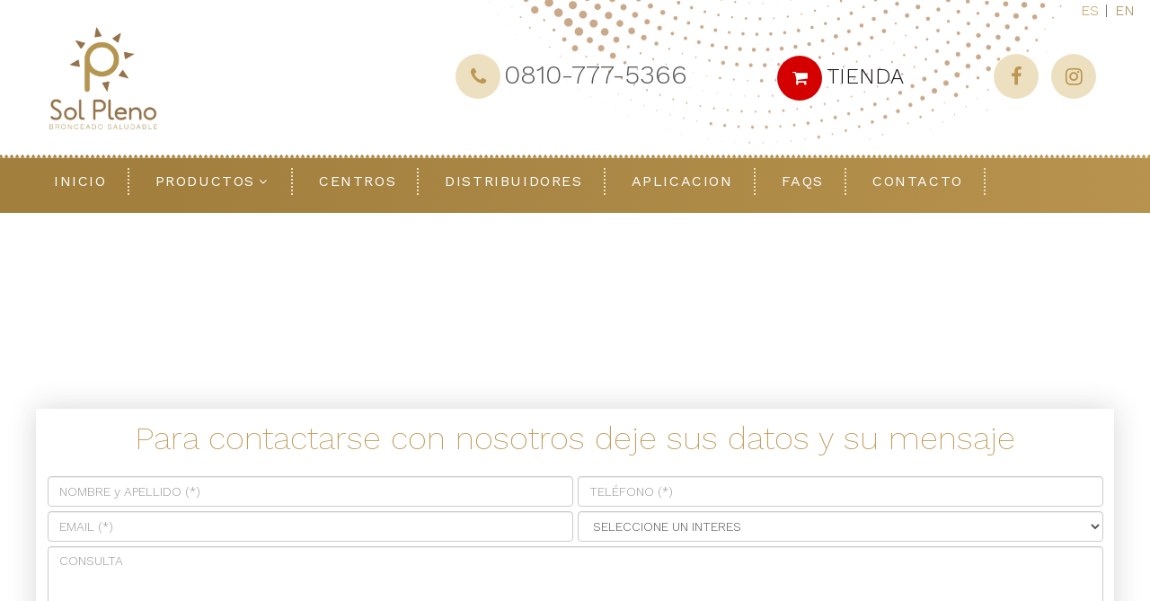

--- FILE ---
content_type: text/html; charset=UTF-8
request_url: https://solpleno.com/contacto.php
body_size: 3263
content:
<!DOCTYPE html>
<html class="wide wow-animation" lang="en">
  <head>
    <!-- Site Title-->
    <title>SOL PLENO</title>
    <meta name="format-detection" content="telephone=no">
    <meta name="viewport" content="width=device-width, height=device-height, initial-scale=1.0">
    <meta http-equiv="X-UA-Compatible" content="IE=edge">
    <meta charset="utf-8">
<link rel="shortcut icon" href="images/icon.png" />
    <!-- Stylesheets-->
<link href="https://fonts.googleapis.com/css?family=Work+Sans:200,300,400,500,700" rel="stylesheet">
    <link rel="stylesheet" href="css/bootstrap.css">
   <link rel="stylesheet" href="css/layout.css">
   <link rel="stylesheet" href="css/layout2.css">
    <link rel="stylesheet" href="css/font_awesome.css">



</head>

<body>
    <div class="page">  
      <!--Page Header-->
      <header class="section page-header">
       
            <ul class="idiomas bg-white">
             <li><a class=" text-secondary p-1  " href="" >ES</a></li>
             <li>|</li>
             <li><a class=" text-primary p-1  " href="e/index.php" >EN</a></li>
		  </ul>                              
       
        <!-- RD Navbar-->
        <div class="rd-navbar-wrap">
          <nav class="rd-navbar rd-navbar-modern" data-layout="rd-navbar-fixed" data-sm-layout="rd-navbar-fixed" data-sm-device-layout="rd-navbar-fixed" data-md-layout="rd-navbar-static" data-md-device-layout="rd-navbar-fixed" data-lg-device-layout="rd-navbar-static" data-lg-layout="rd-navbar-static" data-stick-up-clone="false" data-md-stick-up-offset="118px" data-lg-stick-up-offset="118px" data-md-stick-up="true" data-lg-stick-up="true">
            <div class="rd-navbar-aside-outer">
              <div class="rd-navbar-aside">
                <!-- RD Navbar Panel-->
                <div class="rd-navbar-panel">
                  <button class="rd-navbar-toggle" data-rd-navbar-toggle=".rd-navbar-nav-wrap"><span></span></button>
                  <!-- RD Navbar Brand-->
                  <div class="rd-navbar-brand"><a class="brand" href="index.php">
                      <div class="brand__name"><img class="brand__logo-dark" src="images/logo.png" alt=""/>
                      </div></a></div>
                </div>
                <!-- RD Navbar Content-->
                <div class="rd-navbar-content-outer" >
                  <div class="rd-navbar-content__toggle rd-navbar-static--hidden" data-rd-navbar-toggle=".rd-navbar-content"><span></span></div>
                  <div class="rd-navbar-content">
                    <div class="list-wrap">
                      <ul class="list-bordered list-inline">
                        <li>
                          <div class="unit unit-horizontal unit-spacing-sm">
                            <div class="unit__left"><span class="icon icon-circle fa fa-phone text-secondary bg-danger p-3" style="font-size: 22px"></span> <a href="tel:08107775366" class="h2 text-light">0810-777-5366</a></div>
                          </div>
                        </li>
                     <!--  <li>
                          <div class="unit unit-horizontal unit-spacing-sm">
                            <div class="unit__left"><span class="icon  icon-circle  fa fa-envelope text-secondary bg-danger p-3" style=" font-size: 18px"></span> <a href="mailto:#" class="h4">info@solpleno.com</a></div>
                        
                          </div>
                        </li>-->
                        
                        <li>
                          <div class="unit unit-horizontal unit-spacing-sm">
                            <a href="https://tienda.solpleno.com/" class="unit__left text-darker h3 text-light" target="_blank"><span class="icon icon-circle fa fa-shopping-cart  text-white  p-3 mr-2" style=" font-size: 18px; background-color: #d40000"></span>TIENDA</a>
                        
                          </div>
                        </li>
                        
                        <li>
                          <div class="unit unit-horizontal unit-spacing-sm">
                            <div class="unit__left">
															<dl class="list-terms-block">
                                <dd>
                                  <ul class="list-inline list-inline-sm redes_header">
                                    <li><a class="icon icon-circle text-secondary bg-danger p-3 fa fa-facebook " href="https://www.facebook.com/solplenooficial/" target="_blank"></a></li>
                                    <li><a class="icon  icon-circle text-secondary bg-danger p-3 fa fa-instagram" href="https://www.instagram.com/solplenooficial/" target="_blank"></a></li>
                                    <!--<li><a class="icon icon-circle text-secondary bg-danger p-3 fa  fa-twitter " href="https://twitter.com/SolPlenoARG" target="_blank"></a></li>
                                    <li><a class="icon  icon-circle text-secondary bg-danger p-3 fa fa-youtube" href="#"></a></li>-->


                                  </ul>
                                </dd>
                              </dl></div>
                          </div>
                        </li>
                      </ul>
                    </div>
                   <!-- <div class="button-wrap"> <a class="button button-xs button-icon button-icon-left button-default button-ujarak" href="login.html"><span class="icon fa fa-user-circle"></span>Login</a></div>-->
                  </div>
                </div>
              </div>
            </div>

            <div class="rd-navbar-main-outer context-dark ">
              <div class="rd-navbar-main">
                <!-- RD Navbar Nav Wrap-->
                <div class="rd-navbar-nav-wrap">
                  <div class="rd-navbar-element">
                    <!-- RD Navbar Search
                    <div class="rd-navbar-search rd-navbar-search-toggled">
                      <button class="rd-navbar-search-toggle" data-rd-navbar-toggle=".rd-navbar-search"></button>
                    </div>-->
                  </div>
                  <!-- RD Navbar Nav-->
                  <ul class="rd-navbar-nav">
                    <li><a href="index.php">Inicio</a></li>
                    <li><a href="#">Productos</a>
                    
                    <ul class="rd-navbar-dropdown card-shadow">
                        <li><a href="productos_profesional.php" class="text-center">USO PROFESIONAL</a></li>
                        <li><a href="productos_domiciliario.php" class="text-center">USO DOMICILIARIO</a></li>
                      </ul>
                    
                    
                    </li>
                    <li><a href="centros.php">Centros</a></li>
                    <li><a href="distribuidores.php">Distribuidores</a></li>
					  <li><a href="aplicacion.php">Aplicacion</a></li>
                    <li><a href="faqs.php">FAQS</a></li>
                    <li><a href="contacto.php">Contacto</a></li>
                  </ul>
                </div>
              </div>
            </div>
          </nav>
        </div>
      </header>





  <div class="map"><iframe src="https://www.google.com/maps/embed?pb=!1m18!1m12!1m3!1d3284.7494161862473!2d-58.46972798477089!3d-34.58520658046422!2m3!1f0!2f0!3f0!3m2!1i1024!2i768!4f13.1!3m3!1m2!1s0x95bcb60b995c875f%3A0x9e1799a680cffb3a!2sCaldas+1613%2C+Cdad.+Aut%C3%B3noma+de+Buenos+Aires!5e0!3m2!1ses-419!2sar!4v1477057222390" frameborder="0" style="border:0" allowfullscreen></iframe></div>
  
        <section class="section text-center secciones_home">
        <div class="shell">
          <div class="range range-sm-center range-negative card-shadow p-3">
          
    <h3 class="tipo_des text-secondary m-0 p-0">Para contactarse con nosotros deje sus datos y su mensaje</h3>

                    <form role="form" action="enviar.php" method="POST" id="contacto" title="Nombre" class="form">
					<div class="row p-4">
						<div class="col-md-6 p-1"><input name="nombre" type="text" required="required" id="nombre" tabindex="1" title="Nombre" class="form-control" placeholder="NOMBRE y APELLIDO (*)"></div>
						<div class="col-md-6 p-1"><input name="telefono" type="text" required="required" id="telefono" tabindex="2" title="telefono" class="form-control" placeholder="TELÉFONO (*)"></div>
						<div class="col-md-6 p-1"><input name="email" type="email" required="required" id="email" tabindex="3" title="Email" class="form-control" placeholder="EMAIL (*)"></div>
						
						<div class="col-md-6 p-1"><select name="interes" id="interes" class="form-control" tabindex="4" required="required">
                        <option>SELECCIONE UN INTERES</option>
                        <option>Aplicaciones</option>
                        <option>Productos</option>
                        <option>Equipos</option>
                        <option>Centro Sol Pleno</option>
                        </select></div>
                        
                        
                        <div class="col-md-12 p-1"><textarea name="mensaje" rows="6" id="mensaje" tabindex="5" class="form-control" placeholder="CONSULTA" ></textarea>
                        <p class="gris">Los campos marcados con (*) son obligatorios</p>
                        <input type="submit" name="enviar" tabindex="6" value="ENVIAR" class="btn color_inst_bg blanco  tran tipo_l ">
                        </div>
                        
                        
                        


                        
					</div>
					</form>

        </div>
		  </div>
      </section>


  
  


		  <div class="shell py-5 centros">
    		  </div>
    </div><!--page-->


    <!-- Footer -->
    <footer class="bg-primary footer">
      <div class="container">
        <p class="text-left ">2026. SOL PLENO. Todos los derechos reservados.</p>
      </div>
      <!-- /.container -->
    </footer>





    <!-- Global Mailform Output-->
    <!-- Javascript-->
    <script src="js/core.min.js"></script>
    <script src="js/script.js"></script>

</body>
</html>


--- FILE ---
content_type: text/css
request_url: https://solpleno.com/css/layout.css
body_size: 30194
content:
*
* Main Styles
* ==================================================
*/
html.boxed .page {
	max-width: 1600px;
	margin-left: auto;
	margin-right: auto;
	box-shadow: 0 0 23px 0 rgba(1, 1, 1, 0.1);
}

html.boxed .rd-navbar-static .rd-navbar-main-outer > * {
	max-width: 1440px;
}

html.boxed .rd-navbar-fullwidth {
	max-width: 1600px;
	margin-left: auto;
	margin-right: auto;
}

html.boxed .rd-navbar-sidebar {
	max-width: 1600px;
	margin-left: auto;
	margin-right: auto;
}

html.boxed .rd-navbar-static.rd-navbar--is-stuck .rd-navbar-main-outer {
	max-width: 1600px;
	width: 100%;
	left: 50%;
	margin-left: -800px;
	right: auto;
}

body {
font-family: 'Work Sans', sans-serif;
	font-size: 16px;
	font-weight: 300;
	line-height: 1.35;
	color: #555;
	background-color: #ffffff;
	-webkit-text-size-adjust: none;
	-webkit-font-smoothing: subpixel-antialiased;
}

.tipo_des{ font-weight: 200}


a {
	color: #9b9b9b;
	text-decoration: none;
	transition: .25s;
}

a:hover, a:focus {
	color: #ede0c0;
	text-decoration: none;
	outline: none;
}

a[href*='callto'], a[href*='mailto'] {
	white-space: nowrap;
}

p a {
	color: #34d9b6;
}

p a:hover, p a:focus {
	color: #ede0c0;
}

hr {
	width: 100%;
	margin-bottom: 0;
}

.link-hover {
	color: #ede0c0;
}

.link-active {
	color: #0e9dcd;
}

img {
	display: inline-block;
	max-width: 100%;
	height: auto;
}

p img {
	margin-bottom: 10px;
}

@media (min-width: 768px) {
	p img {
		float: left;
		max-width: 45%;
		min-width: 200px;
		margin-right: 20px;
	}
	p img.img-right {
		float: right;
		margin-right: 0;
		margin-left: 20px;
	}
}

@media (min-width: 768px) and (min-width: 768px) {
	p img {
		margin-right: 30px;
	}
	p img.img-right {
		margin-left: 30px;
	}
}

@media (min-width: 768px) and (min-width: 1200px) {
	p img {
		margin-right: 50px;
	}
	p img.img-right {
		margin-left: 50px;
	}
}

p * {
	display: inline;
}

p [data-toggle='tooltip'] {
	padding-left: .25em;
	padding-right: .25em;
	color: #b7b7b7;
}

.text-block {
	letter-spacing: .02em;
}

.text-block > * {
	margin-left: .125em;
	margin-right: .125em;
}/*
*
* Typography
* ==================================================
*/
h1, h2, h3, h4, h5, h6, [class^='heading-'] {
	margin-top: 0;
	margin-bottom: 0;font-weight: 400;
	color: #151515;
}

h1 a, h2 a, h3 a, h4 a, h5 a, h6 a, [class^='heading-'] a {
	color: inherit;
}

h1 a:hover, h2 a:hover, h3 a:hover, h4 a:hover, h5 a:hover, h6 a:hover, [class^='heading-'] a:hover {
	color: #ede0c0;
}

h1 *, h2 *, h3 *, h4 *, h5 *, h6 *, [class^='heading-'] * {
	display: inline;
}

h1,
.heading-1 {
	font-size: 32px;
	line-height: 1.15;
}

@media (min-width: 768px) {
	h1,
	.heading-1 {
		font-size: 44px;
	}
}

@media (min-width: 1200px) {
	h1,
	.heading-1 {
		font-size: 60px;
		line-height: 1.2;
	}
}

h2,
.heading-2 {
	font-size: 28px;
	line-height: 1.3;
	letter-spacing: .04em;
}

@media (min-width: 768px) {
	h2,
	.heading-2 {
		font-size: 36px;
		line-height: 1.3;
	}
}

@media (min-width: 1200px) {
	h2,
	.heading-2 {
		font-size: 48px;
		line-height: 1.45833;
	}
}

h3,
.heading-3 {
	font-size: 24px;
	line-height: 1.27;
}

@media (min-width: 768px) {
	h3,
	.heading-3 {
		font-size: 28px;
	}
}

@media (min-width: 992px) {
	h3,
	.heading-3 {
		font-size: 32px;
	}
}

@media (min-width: 1200px) {
	h3,
	.heading-3 {
		font-size: 36px;
		line-height: 1.33333;
	}
}

h4,
.heading-4 {
	font-size: 18px;
	line-height: 1.3;
}

@media (min-width: 768px) {
	h4,
	.heading-4 {
		font-size: 20px;
	}
}

@media (min-width: 1200px) {
	h4,
	.heading-4 {
		font-size: 24px;
		line-height: 1.25;
	}
}

h5,
.heading-5 {
	font-size: 16px;
	line-height: 1.5;
	letter-spacing: .05em;
}

@media (min-width: 768px) {
	h5,
	.heading-5 {
		font-size: 18px;
		line-height: 1.44444;
	}
}

h6,
.heading-6 {

	font-size: 16px;
	line-height: 1.5;
	font-weight: 700;
}

.heading-7 {
	letter-spacing: .05em;
	text-transform: uppercase;
	padding-top: 25px;
	color: #9b9b9b;
}

.heading-8 {
	font-size: 14px;
	font-weight: 700;
	letter-spacing: .1em;
	text-transform: uppercase;
	color: #151515;   
}   

/*
*
* Colors
* ==================================================
*/
.page .text-default {
	color: #9b9b9b;
}

.page .text-primary {
	color: #ede0c0;
}

.page .text-darker {
	color: #151515;
}

/*
*
* Main layout
* ==================================================
*/
.page {
	position: relative;
	overflow: hidden;
	min-height: 90vh !important;
}

.page .section + .section {
	margin-top: 0;
}

.page-header {
	padding: 0;
	margin: 0;
	border-bottom: none;
}

html .modal-backdrop {
	z-index: 1081;
}

html .modal {
	z-index: 1083;
}

a:focus,
button:focus {
	outline: none !important;
}

button::-moz-focus-inner {
	border: 0;
}

:focus {
	outline: none;
}

blockquote {
	padding: 0;
	margin: 0;
}

input,
button,
select,
textarea {
	outline: none;
}

p {
	margin: 0;
}

ul,
ol {
	list-style: none;
	padding: 0;
	margin: 0;
}

ul li,
ol li {
	display: block;
}

dl {
	margin: 0;
}

dt,
dd {
	line-height: inherit;
}

dt {
	font-weight: inherit;
}

cite {
	font-style: normal;
}

blockquote {
	padding-left: 0;
	border-left: 0;
}

address {
	margin-top: 0;
	margin-bottom: 0;
}

html p a:hover {
	text-decoration: none;
}

form {
	margin-bottom: 0;
}

.modal {
	z-index: 1080;
}

.modal * + form {
	margin-top: 15px;
}

.modal-backdrop {
	z-index: 1079;
}



/*
*
* Cards
* --------------------------------------------------
*/
/**

/**
* Card Shadow
*/
.card-shadow {
	background: #ffffff;
	box-shadow: 0 0 29px 0 rgba(41, 41, 41, 0.19);
}
* Text Alignment
* --------------------------------------------------
*/
.text-left {
	text-align: left;
}

.text-center {
	text-align: center;
}

.text-right {
	text-align: right;
}

.text-middle {
	vertical-align: middle;
}

@media (min-width: 480px) {
	html:not(.lt-ie10) .text-xs-left {
		text-align: left;
	}
	html:not(.lt-ie10) .text-xs-center {
		text-align: center;
	}
	html:not(.lt-ie10) .text-xs-right {
		text-align: right;
	}
	html:not(.lt-ie10) .text-xs-justify {
		text-align: justify;
	}
}

@media (min-width: 768px) {
	html:not(.lt-ie10) .text-sm-left {
		text-align: left;
	}
	html:not(.lt-ie10) .text-sm-center {
		text-align: center;
	}
	html:not(.lt-ie10) .text-sm-right {
		text-align: right;
	}
	html:not(.lt-ie10) .text-sm-justify {
		text-align: justify;
	}
}

@media (min-width: 992px) {
	html:not(.lt-ie10) .text-md-left {
		text-align: left;
	}
	html:not(.lt-ie10) .text-md-center {
		text-align: center;
	}
	html:not(.lt-ie10) .text-md-right {
		text-align: right;
	}
	html:not(.lt-ie10) .text-md-justify {
		text-align: justify;
	}
}

@media (min-width: 1200px) {
	html:not(.lt-ie10) .text-lg-left {
		text-align: left;
	}
	html:not(.lt-ie10) .text-lg-center {
		text-align: center;
	}
	html:not(.lt-ie10) .text-lg-right {
		text-align: right;
	}
	html:not(.lt-ie10) .text-lg-justify {
		text-align: justify;
	}
}

/*
*
* Text styling
* --------------------------------------------------
*/
.text-italic {
	font-style: italic;
}

.text-normal {
	font-style: normal;
}

.text-underline {
	text-decoration: underline;
}

.text-strike {
	text-decoration: line-through;
}

.text-thin {
	font-weight: 100;
}

.text-light {
	font-weight: 300;
}

.text-regular {
	font-weight: 400;
}

.text-medium {
	font-weight: 500;
}

.text-sbold {
	font-weight: 600;
}

.text-bold, strong {
	font-weight: 700;
}

.text-ubold {
	font-weight: 900;
}

.ls-05 {
	letter-spacing: .05em;
}

.row-condensed {
	margin-left: 0;
	margin-right: 0;
}

.row-condensed > [class*='col'] {
	padding-left: 0;
	padding-right: 0;
}

@media (max-width: 1199px) {
	.row-gutter-custom {
		margin-left: -8px;
		margin-right: -8px;
	}
	.row-gutter-custom > [class*='col'] {
		padding-left: 8px;
		padding-right: 8px;
	}
}

.grid-demonstration {
	padding: 12px 8px;
	letter-spacing: 0;
	text-align: left;
}

.grid-demonstration h5,
.grid-demonstration .heading-5 {
	font-weight: 700;
}

@media (max-width: 991px) {
	.grid-demonstration h5,
	.grid-demonstration .heading-5 {
		font-size: 14px;
	}
}

@media (max-width: 1199px) {
	.grid-demonstration p {
		white-space: nowrap;
		overflow: hidden;
		text-overflow: ellipsis;
	}
}

@media (max-width: 767px) {
	.container-fullwidth.grid-demonstration .row {
		margin-left: 0;
		margin-right: 0;
	}
}

.container-fullwidth.grid-demonstration [class*='col'] {
	padding: 5px;
}

@media (max-width: 767px) {
	.container-fullwidth.grid-demonstration [class*='col'] p {
		font-size: 14px;
	}
	.container-fullwidth.grid-demonstration [class*='col'] * + p {
		margin-top: 10px;
	}
}

@media (min-width: 768px) {
	.container-fullwidth.grid-demonstration [class*='col'] {
		padding: 15px 10px;
	}
}

@media (min-width: 992px) {
	.container-fullwidth.grid-demonstration [class*='col'] {
		padding: 25px 15px;
	}
}

@media (min-width: 1200px) {
	.container-fullwidth.grid-demonstration [class*='col'] {
		padding: 30px 15px 30px 30px;
	}
}

@media (min-width: 1800px) {
	.container-fullwidth.grid-demonstration [class*='col'] {
		padding: 50px 100px;
	}
	.container-fullwidth.grid-demonstration [class*='col'] * + p {
		margin-top: 24px;
	}
}

@media (min-width: 1800px) {
	.container-fullwidth.grid-demonstration .row {
		margin-left: -70px;
		margin-right: -70px;
	}
}

.grid-system-bordered [class*='col'] {
	padding-top: 15px;
	padding-bottom: 15px;
}

.grid-system-bordered .row {
	border-bottom: 1px solid #f2f3f8;
}

@media (min-width: 768px) {
	.grid-system-bordered [class*='col'] {
		padding-top: 25px;
		padding-bottom: 25px;
	}
}

@media (min-width: 1200px) {
	.grid-system-bordered [class*='col'] {
		padding-top: 45px;
		padding-bottom: 45px;
	}
}

.grid-system-outline .row {
	border: 1px solid #f2f3f8;
	border-width: 1px 1px 0 1px;
}

.grid-system-outline .row:last-child {
	border-bottom-width: 1px;
}

.grid-system-outline [class*='col']:not(:last-child) {
	border-right: 1px solid #f2f3f8;
	margin-right: -1px;
}

.grid-system-outline [class*='col']:not(:first-child) {
	border-left: 1px solid #f2f3f8;
}

.grid-system-outline * + .row {
	margin-top: 45px;
}

.grid-system-outline .row + .row {
	margin-top: 0;
}

@media (min-width: 992px) and (max-width: 1199px) {
	.range-2-columns-bordered > [class*='cell']:nth-child(1) {
		padding-right: 50px;
	}
}

@media (min-width: 992px) {
	.range-2-columns-bordered > [class*='cell']:nth-child(1) {
		position: relative;
	}
	.range-2-columns-bordered > [class*='cell']:nth-child(1)::after {
		content: '';
		position: absolute;
		top: 0;
		bottom: 0;
		right: 16px;
		border-right: 1px solid #e8e8e8;
	}
}

@media (min-width: 1200px) {
	.range-2-columns-bordered > [class*='cell']:nth-child(1)::after {
		right: -10.33333%;
	}
}

/* Element groups
* --------------------------------------------------
*/
html .page .group {
	margin-bottom: -20px;
	margin-left: -15px;
}

html .page .group > * {
	display: inline-block;
	margin-top: 0;
	margin-bottom: 20px;
	margin-left: 15px;
}

html .page .group .button-icon {
	display: -ms-inline-flexbox;
	display: inline-flex;
}

html .page .group-sm {
	margin-bottom: -13px;
	margin-left: -13px;
}

html .page .group-sm > * {
	display: inline-block;
	margin-top: 0;
	margin-bottom: 13px;
	margin-left: 13px;
}

html .page .group-sm .button-icon {
	display: -ms-inline-flexbox;
	display: inline-flex;
}

html .page .group-md {
	margin-bottom: -10px;
	margin-left: -30px;
}

html .page .group-md > * {
	display: inline-block;
	margin-top: 0;
	margin-bottom: 10px;
	margin-left: 30px;
}

html .page .group-md .button-icon {
	display: -ms-inline-flexbox;
	display: inline-flex;
}

html .page .group-xl {
	margin-bottom: -20px;
	margin-left: -30px;
}

html .page .group-xl > * {
	display: inline-block;
	margin-top: 0;
	margin-bottom: 20px;
	margin-left: 30px;
}

html .page .group-xl .button-icon {
	display: -ms-inline-flexbox;
	display: inline-flex;
}

@media (min-width: 992px) {
	html .page .group-xl {
		margin-bottom: -20px;
		margin-left: -45px;
	}
	html .page .group-xl > * {
		margin-bottom: 20px;
		margin-left: 45px;
	}
}

html .page .group-sm-justify {
	display: -ms-flexbox;
	display: flex;
	-ms-flex-direction: row;
	flex-direction: row;
	-ms-flex-align: center;
	align-items: center;
	-ms-flex-pack: center;
	justify-content: center;
}

html .page .group-sm-justify > * {
	-ms-flex-positive: 1;
	flex-grow: 1;
	-ms-flex-negative: 0;
	flex-shrink: 0;
}

html .page .group-sm-justify .button {
	margin-top: 0;
	width: auto;
	min-width: 130px;
}

html .page .group-middle {
	display: inline-table;
	vertical-align: middle;
}

html .page .group-middle > * {
	vertical-align: middle;
}
/**
* Plugins
* ==================================================
*/
/*
*
* Animate.css
* --------------------------------------------------
*/
.animated {
	-webkit-animation-duration: 1s;
	animation-duration: 1s;
	-webkit-animation-fill-mode: both;
	animation-fill-mode: both;
	opacity: 1;
}

.animated.infinite {
	-webkit-animation-iteration-count: infinite;
	animation-iteration-count: infinite;
}

.animated.hinge {
	-webkit-animation-duration: 2s;
	animation-duration: 2s;
}

html:not(.lt-ie10) .not-animated {
	opacity: 0;
}

/**
* FadeIn Keyframes Animation
*/
@-webkit-keyframes fadeIn {
	0% {
		opacity: 0;
	}
	100% {
		opacity: 1;
	}
}

@keyframes fadeIn {
	0% {
		opacity: 0;
	}
	100% {
		opacity: 1;
	}
}

.fadeIn {
	-webkit-animation-name: fadeIn;
	animation-name: fadeIn;
}

/**
* FadeInUp Keyframes Animation
*/
@-webkit-keyframes fadeInUp {
	0% {
		opacity: 0;
		-webkit-transform: translate3d(0, 100%, 0);
		transform: translate3d(0, 100%, 0);
	}
	100% {
		opacity: 1;
		-webkit-transform: none;
		transform: none;
	}
}

@keyframes fadeInUp {
	0% {
		opacity: 0;
		-webkit-transform: translate3d(0, 100%, 0);
		transform: translate3d(0, 100%, 0);
	}
	100% {
		opacity: 1;
		-webkit-transform: none;
		transform: none;
	}
}

.fadeInUp {
	-webkit-animation-name: fadeInUp;
	animation-name: fadeInUp;
}

/**
* FadeInDown Keyframes Animation
*/
@-webkit-keyframes fadeInDown {
	0% {
		opacity: 0;
		-webkit-transform: translate3d(0, -100%, 0);
		transform: translate3d(0, -100%, 0);
	}
	100% {
		opacity: 1;
		-webkit-transform: none;
		transform: none;
	}
}

@keyframes fadeInDown {
	0% {
		opacity: 0;
		-webkit-transform: translate3d(0, -100%, 0);
		transform: translate3d(0, -100%, 0);
	}
	100% {
		opacity: 1;
		-webkit-transform: none;
		transform: none;
	}
}

.fadeInDown {
	-webkit-animation-name: fadeInDown;
	animation-name: fadeInDown;
}

/**
* FadeInLeft Keyframes Animation
*/
@-webkit-keyframes fadeInLeft {
	0% {
		opacity: 0;
		-webkit-transform: translate3d(-100%, 0, 0);
		transform: translate3d(-100%, 0, 0);
	}
	100% {
		opacity: 1;
		-webkit-transform: none;
		transform: none;
	}
}

@keyframes fadeInLeft {
	0% {
		opacity: 0;
		-webkit-transform: translate3d(-100%, 0, 0);
		transform: translate3d(-100%, 0, 0);
	}
	100% {
		opacity: 1;
		-webkit-transform: none;
		transform: none;
	}
}

.fadeInLeft {
	-webkit-animation-name: fadeInLeft;
	animation-name: fadeInLeft;
}

/**
* FadeInRight Keyframes Animation
*/
@-webkit-keyframes fadeInRight {
	0% {
		opacity: 0;
		-webkit-transform: translate3d(100%, 0, 0);
		transform: translate3d(100%, 0, 0);
	}
	100% {
		opacity: 1;
		-webkit-transform: none;
		transform: none;
	}
}

@keyframes fadeInRight {
	0% {
		opacity: 0;
		-webkit-transform: translate3d(100%, 0, 0);
		transform: translate3d(100%, 0, 0);
	}
	100% {
		opacity: 1;
		-webkit-transform: none;
		transform: none;
	}
}

.fadeInRight {
	-webkit-animation-name: fadeInRight;
	animation-name: fadeInRight;
}

/*
**
* FadeOut Keyframes Animation
*/
@-webkit-keyframes fadeOut {
	0% {
		opacity: 1;
	}
	100% {
		opacity: 0;
	}
}

@keyframes fadeOut {
	0% {
		opacity: 1;
	}
	100% {
		opacity: 0;
	}
}

.fadeOut {
	-webkit-animation-name: fadeOut;
	animation-name: fadeOut;
}

/**
* SlideInDown Keyframes Animation
*/
@-webkit-keyframes slideInDown {
	0% {
		-webkit-transform: translate3d(0, -100%, 0);
		transform: translate3d(0, -100%, 0);
		visibility: visible;
	}
	100% {
		-webkit-transform: translate3d(0, 0, 0);
		transform: translate3d(0, 0, 0);
	}
}

@keyframes slideInDown {
	0% {
		-webkit-transform: translate3d(0, -100%, 0);
		transform: translate3d(0, -100%, 0);
		visibility: visible;
	}
	100% {
		-webkit-transform: translate3d(0, 0, 0);
		transform: translate3d(0, 0, 0);
	}
}

.slideInDown {
	-webkit-animation-name: slideInDown;
	animation-name: slideInDown;
}

/**
* SlideInLeft Keyframes Animation
*/
@-webkit-keyframes slideInLeft {
	0% {
		-webkit-transform: translate3d(-100%, 0, 0);
		transform: translate3d(-100%, 0, 0);
		visibility: visible;
	}
	100% {
		-webkit-transform: translate3d(0, 0, 0);
		transform: translate3d(0, 0, 0);
	}
}

@keyframes slideInLeft {
	0% {
		-webkit-transform: translate3d(-100%, 0, 0);
		transform: translate3d(-100%, 0, 0);
		visibility: visible;
	}
	100% {
		-webkit-transform: translate3d(0, 0, 0);
		transform: translate3d(0, 0, 0);
	}
}

.slideInLeft {
	-webkit-animation-name: slideInLeft;
	animation-name: slideInLeft;
}

/**
* SlideInRight Keyframes Animation
*/
@-webkit-keyframes slideInRight {
	0% {
		-webkit-transform: translate3d(100%, 0, 0);
		transform: translate3d(100%, 0, 0);
		visibility: visible;
	}
	100% {
		-webkit-transform: translate3d(0, 0, 0);
		transform: translate3d(0, 0, 0);
	}
}

@keyframes slideInRight {
	0% {
		-webkit-transform: translate3d(100%, 0, 0);
		transform: translate3d(100%, 0, 0);
		visibility: visible;
	}
	100% {
		-webkit-transform: translate3d(0, 0, 0);
		transform: translate3d(0, 0, 0);
	}
}

.slideInRight {
	-webkit-animation-name: slideInRight;
	animation-name: slideInRight;
}

/**
* SlideOutDown Keyframes Animation
*/
@-webkit-keyframes slideOutDown {
	0% {
		-webkit-transform: translate3d(0, 0, 0);
		transform: translate3d(0, 0, 0);
	}
	100% {
		visibility: hidden;
		-webkit-transform: translate3d(0, 100%, 0);
		transform: translate3d(0, 100%, 0);
	}
}

@keyframes slideOutDown {
	0% {
		-webkit-transform: translate3d(0, 0, 0);
		transform: translate3d(0, 0, 0);
	}
	100% {
		visibility: hidden;
		-webkit-transform: translate3d(0, 100%, 0);
		transform: translate3d(0, 100%, 0);
	}
}

.slideOutDown {
	-webkit-animation-name: slideOutDown;
	animation-name: slideOutDown;
}

* Section Header + Slider
*/
.rd-navbar-static-linked .section-navbar-slider {
	position: relative;
}

.rd-navbar-static-linked .section-navbar-slider .rd-navbar-wrap {
	position: absolute;
	top: 0;
	left: 0;
	right: 0;
}

.rd-navbar-static-linked .section-navbar-slider .rd-navbar {
	background-color: transparent;
}

.rd-navbar-static-linked .section-navbar-slider .rd-navbar-aside a {
	color: #ffffff;
}

.rd-navbar-static-linked .section-navbar-slider .rd-navbar-aside a:hover {
	color: #ace5f8;
}

.rd-navbar-static-linked .section-navbar-slider .rd-navbar--is-stuck {
	background: #2e3741;
}

.rd-navbar-static-linked .section-navbar-slider .brand__logo-dark {
	display: none;
}

.rd-navbar-static-linked .section-navbar-slider .brand__logo-light {
	display: block;
}

.rd-navbar-static-linked .section-navbar-slider .icon-darker {
	color: #ffffff;
}

.rd-navbar-static-linked .section-navbar-slider .rd-navbar-nav > li > a,
.rd-navbar-static-linked .section-navbar-slider .rd-navbar-nav > li > a:hover,
.rd-navbar-static-linked .section-navbar-slider .rd-navbar-nav > li.active > a,
.rd-navbar-static-linked .section-navbar-slider .rd-navbar-nav > li.focus > a,
.rd-navbar-static-linked .section-navbar-slider .rd-navbar-nav > li > a:hover ~ .rd-navbar-submenu-toggle,
.rd-navbar-static-linked .section-navbar-slider .rd-navbar-nav > li.active > .rd-navbar-submenu-toggle,
.rd-navbar-static-linked .section-navbar-slider .rd-navbar-nav > li.focus > .rd-navbar-submenu-toggle,
.rd-navbar-static-linked .section-navbar-slider .rd-navbar-nav > li > .rd-navbar-submenu-toggle,
.rd-navbar-static-linked .section-navbar-slider .rd-navbar-nav > li > .rd-navbar-submenu-toggle:hover {
	color: #ffffff;
}

.rd-navbar-static-linked .section-navbar-slider .rd-navbar-creative .rd-navbar-aside-outer {
	border-bottom-color: rgba(255, 255, 255, 0.12);
}

.rd-navbar-static-linked .section-navbar-slider .rd-navbar-creative .rd-navbar-content__list > li,
.rd-navbar-static-linked .section-navbar-slider .rd-navbar-creative .rd-navbar-content__list > li:last-child {
	border-color: rgba(255, 255, 255, 0.12);
}

.rd-navbar-static-linked .section-navbar-slider .swiper-slider {
	min-height: 44.27083vw;
}

.rd-navbar-static-linked .section-navbar-slider .swiper-slide {
	padding-top: 330px;
}

/*
*
* Offsets
* --------------------------------------------------
*/
* + p {
	margin-top: 12px;
}

p + p {
	margin-top: 20px;
}

img + p {
	margin-top: 20px;
}

h5 + img,
.heading-5 + img {
	margin-top: 30px;
}

* + .big {
	margin-top: 25px;
}

* + .button {
	margin-top: 30px;
}

* + .range {
	margin-top: 30px;
}

* + .divider-light {
	margin-top: 30px;
}

* + .rights {
	margin-top: 25px;
}

* + .text-block {
	margin-top: 30px;
}

* + .text-style-2 {
	margin-top: 20px;
}

* + .text-decoration-lines {
	margin-top: 30px;
}

* + .group {
	margin-top: 30px;
}

* + .group-xl {
	margin-top: 30px;
}

* + .list-inline {
	margin-top: 22px;
}

* + .list-md {
	margin-top: 30px;
}

* + .list-terms {
	margin-top: 25px;
}

* + .list-ordered {
	margin-top: 15px;
}

* + .list-marked {
	margin-top: 15px;
}

* + .list-terms-inline {
	margin-top: 0;
}

* + .privacy-link {
	margin-top: 30px;
}

* + .figure-light {
	margin-top: 25px;
}

* + .group {
	margin-top: 30px;
}

* + .group-sm {
	margin-top: 30px;
}

* + .rd-mailform {
	margin-top: 30px;
}

* + .rd-mailform.rd-mailform_label-centered {
	margin-top: 22px;
}

* + .rd-mailform.form_sm {
	margin-top: 15px;
}

* + .quote-classic {
	margin-top: 15px;
}

* + .quote-minimal {
	margin-top: 12px;
}

* + .quote-line {
	margin-top: 30px;
}

* + .quote-big {
	margin-top: 25px;
}

* + .box-info {
	margin-top: 23px;
}

* + .owl-carousel {
	margin-top: 30px;
}

.divider + * {
	margin-top: 20px;
}

.divider-small + p {
	margin-top: 30px;
}

.box-info + p {
	margin-top: 15px;
}

.custom-heading-1 + .divider {
	margin-top: 12px;
}

.group-md + .rd-mailform {
	margin-top: 25px;
}

* + h2,
* + .heading-2 {
	margin-top: 16px;
}

* + h4,
* + .heading-4 {
	margin-top: 22px;
}

h3 + p,
.heading-3 + p {
	margin-top: 25px;
}

h2 + p,
.heading-2 + p {
	margin-top: 14px;
}

h2 + .range,
.heading-2 + .range {
	margin-top: 30px;
}

h1 + .group,
.heading-1 + .group {
	margin-top: 5px;
}

h2 + h4,
.heading-2 + h4,
h2 + .heading-4,
.heading-2 + .heading-4 {
	margin-top: 10px;
}

h2 + h1,
.heading-2 + h1,
h2 + .heading-1,
.heading-2 + .heading-1 {
	margin-top: 20px;
}

h4 + h5,
.heading-4 + h5,
h4 + .heading-5,
.heading-4 + .heading-5 {
	margin-top: 0;
}

h4 + h1,
.heading-4 + h1,
h4 + .heading-1,
.heading-4 + .heading-1 {
	margin-top: 15px;
}

h5 + .rd-mailform,
.heading-5 + .rd-mailform {
	margin-top: 20px;
}

.heading-8 + .range {
	margin-top: 35px;
}

.range + .range {
	margin-top: 40px;
}

.shell + .shell {
	margin-top: 45px;
}

.shell-wide + .shell-fluid {
	margin-top: 40px;
}

.shell + .owl-carousel {
	margin-top: 30px;
}

.countdown-wrap + h5,
.countdown-wrap + .heading-5 {
	margin-top: 25px;
}

.page * + .offset-1 {
	margin-top: 40px;
}

@media (min-width: 768px) {
	* + .button {
		margin-top: 35px;
	}
	* + .text-style-2 {
		margin-top: 30px;
	}
	* + .list-terms {
		margin-top: 40px;
	}
	* + .list-decorated {
		margin-top: 40px;
	}
	* + .quote-line {
		margin-top: 45px;
	}
	* + .quote-big {
		margin-top: 35px;
	}
	* + .group {
		margin-top: 40px;
	}
	* + .group-sm {
		margin-top: 45px;
	}
	* + .group-lg {
		margin-top: 40px;
	}
	* + .rd-mailform {
		margin-top: 45px;
	}
	* + .object-decorated {
		margin-top: 30px;
	}
	* + .owl-carousel {
		margin-top: 40px;
	}
	* + .divider-light {
		margin-top: 50px;
	}
	.quote-line + * {
		margin-top: 45px;
	}
	.divider + * {
		margin-top: 35px;
	}
	.box-info + p {
		margin-top: 32px;
	}
	.quote-classic + p {
		margin-top: 37px;
	}
	h2 + p,
	.heading-2 + p {
		margin-top: 20px;
	}
	h2 + .range,
	.heading-2 + .range {
		margin-top: 55px;
	}
	h1 + .group,
	.heading-1 + .group {
		margin-top: 20px;
	}
	* + h4,
	* + .heading-4 {
		margin-top: 32px;
	}
	.heading-8 + .range {
		margin-top: 45px;
	}
	.heading-8 + .comment-group {
		margin-top: 45px;
	}
	.shell + .shell {
		margin-top: 50px;
	}
	.range + .range {
		margin-top: 55px;
	}
	.page * + .offset-0 {
		margin-top: 0;
	}
	.page * + .offset-1 {
		margin-top: 60px;
	}
}

@media (min-width: 992px) {
	* + .button {
		margin-top: 42px;
	}
	* + .figure-light {
		margin-top: 40px;
	}
}

@media (min-width: 1200px) {
	* + p {
		margin-top: 16px;
	}
	* + .range {
		margin-top: 50px;
	}
	* + .quote-line {
		margin-top: 65px;
	}
	* + h4,
	* + .heading-4 {
		margin-top: 50px;
	}
}

.range-5:not(:empty) {
	margin-bottom: -5px;
}

.range-5 > * {
	margin-bottom: 5px;
}

.range-20:not(:empty) {
	margin-bottom: -20px;
}

.range-20 > * {
	margin-bottom: 20px;
}

.range-30:not(:empty) {
	margin-bottom: -30px;
}

.range-30 > * {
	margin-bottom: 30px;
}

.range-50:not(:empty) {
	margin-bottom: -35px;
}

.range-50 > * {
	margin-bottom: 35px;
}

.range-90:not(:empty) {
	margin-bottom: -45px;
}

.range-90 > * {
	margin-bottom: 45px;
}

@media (min-width: 768px) {
	.range-50:not(:empty) {
		margin-bottom: -50px;
	}
	.range-50 > * {
		margin-bottom: 50px;
	}
	.range-90:not(:empty) {
		margin-bottom: -75px;
	}
	.range-90 > * {
		margin-bottom: 75px;
	}
	.range-sm-70:not(:empty) {
		margin-bottom: -70px;
	}
	.range-sm-70 > * {
		margin-bottom: 70px;
	}
}

@media (min-width: 1200px) {
	.range-90:not(:empty) {
		margin-bottom: -90px;
	}
	.range-90 > * {
		margin-bottom: 90px;
	}
}

/*
*
* Modules
* ==================================================
*/
/*
*
* Flex Grid system
* --------------------------------------------------
*/
.shell,
.shell-wide,
.shell-fluid {
	margin-right: auto;
	margin-left: auto;
	padding-left: 15px;
	padding-right: 15px;
}

.shell-with-border {
	position: relative;
}

.shell-with-border:before {
	display: block;
	content: '';
	position: absolute;
	top: -10px;
	bottom: -10px;
	left: -10px;
	right: -10px;
	border: 5px #f2f3f8 solid;
}

@media (max-width: 991px) {
	.shell-with-border:before {
		display: none;
	}
}

.shell,
.shell-wide {
	min-width: 300px;
	max-width: 480px;
}

@media (min-width: 768px) {
	.shell,
	.shell-wide {
		max-width: 750px;
	}
}

@media (min-width: 992px) {
	.shell,
	.shell-wide {
		max-width: 970px;
	}
}

@media (min-width: 1200px) {
	.shell,
	.shell-wide {
		max-width: 1200px;
	}
}

@media (min-width: 1200px) {
	.shell-wide {
		max-width: 1800px;
	}
}

.shell-to-80 {
	padding: 80px 0;
}

@media (max-width: 991px) {
	.shell-to-80 {
		padding: 80px 30px;
	}
}

.shell-fluid {
	margin-top: -1px;
	margin-bottom: -1px;
}

@media (min-width: 1240px) {
	.shell_bigger {
		max-width: 1240px;
	}
}

@media (min-width: 1800px) {
	.shell-fluid {
		padding-left: 30px;
		padding-right: 30px;
	}
}

.shell-condensed {
	padding-left: 0;
	padding-right: 0;
}

.rd-navbar-sidebar-linked .shell-sidebar-condensed {
	padding-left: 0;
	padding-right: 0;
}

.range-negative {
	padding-top: 40px;
	margin-top: -70px;
	position: relative;
	z-index: 1;
	background: #ffffff;
}

@media (max-width: 1199px) {
	.range-negative {
		margin-top: 0;
	}
}

.range {
	margin-left: -15px;
	margin-right: -15px;
}

.range > .range {
	margin-left: 0;
	margin-right: 0;
}

.range-center {
	-ms-flex-pack: center;
	justify-content: center;
}

.range-left {
	-ms-flex-pack: start;
	justify-content: flex-start;
}

.range-right {
	-ms-flex-pack: end;
	justify-content: flex-end;
}

.range-justify {
	-ms-flex-pack: justify;
	justify-content: space-between;
}

.range-around {
	-ms-flex-pack: distribute;
	justify-content: space-around;
}

.range-top {
	-ms-flex-align: start;
	align-items: flex-start;
}

.range-reverse {
	-ms-flex-direction: row-reverse;
	flex-direction: row-reverse;
}

.range-middle {
	-ms-flex-align: center;
	align-items: center;
}

.range-bottom {
	-ms-flex-align: end;
	align-items: flex-end;
}

.range-spacer {
	-ms-flex-preferred-size: 100%;
	flex-basis: 100%;
	max-width: 100%;
}

[class*="cell-"] {
	padding-left: 15px;
	padding-right: 15px;
}

html.lt-ie-10 .range-condensed,
.range-condensed {
	margin-left: 0;
	margin-right: 0;
}

html.lt-ie-10 .range-condensed > [class*='cell'],
.range-condensed > [class*='cell'] {
	padding-left: 0;
	padding-right: 0;
}

@media (min-width: 992px) {
	.shell.shell-smaller {
		max-width: 940px;
	}
}

@media (min-width: 1200px) {
	.shell.shell-smaller {
		max-width: 60vw;
	}
}

@media (min-width: 1800px) {
	.shell.shell-smaller {
		width: 50vw;
		max-width: 1100px;
	}
}

html.lt-ie-10 .range-narrow,
.range-narrow {
	margin-left: -5px;
	margin-right: -5px;
}

html.lt-ie-10 .range-narrow > [class*='cell'],
.range-narrow > [class*='cell'] {
	padding-left: 5px;
	padding-right: 5px;
}

html.lt-ie-10 .range-narrow > * + [class*='cell'],
.range-narrow > * + [class*='cell'] {
	padding-left: 5px;
	padding-right: 5px;
}

/* @subsection General Styles
*/
.rd-navbar-wrap, .rd-navbar-fixed .rd-navbar-nav-wrap, .rd-navbar-fixed .rd-navbar-submenu {
	transition: 0.32s all cubic-bezier(1, 0.54, 0.15, 0.86);
}

.rd-navbar, .rd-navbar.rd-navbar--is-clone {
	display: none;
}

.rd-navbar-fixed,
.rd-navbar-static {
	display: block;
}

.rd-navbar--no-transition, .rd-navbar--no-transition * {
	transition: none !important;
}

.rd-navbar-wrap {
	position: relative;
	z-index: 1081;
	font-size: 0;
	line-height: 0;
}

.rd-navbar-wrap,
.rd-navbar,
.rd-navbar-brand,
.rd-navbar-slogan,
.rd-navbar-dropdown,
.rd-navbar-megamenu,
.rd-navbar-collapse-items,
.brand-name,
.rd-navbar-nav,
.rd-navbar-panel,
.rd-navbar-search-form-input,
.rd-navbar-search-form-submit,
.rd-navbar-search-toggle,
.rd-navbar-live-search-results,
.rd-navbar-search-form {
	transition: .3s all ease;
}

.rd-navbar-collapse-toggle {
	display: inline-block;
	position: relative;
	width: 48px;
	height: 48px;
	line-height: 48px;
	cursor: pointer;
	color: #151515;
	display: none;
}

.rd-navbar-collapse-toggle span {
	top: 50%;
	margin-top: -3px;
}

.rd-navbar-collapse-toggle span, .rd-navbar-collapse-toggle span:before, .rd-navbar-collapse-toggle span:after {
	position: absolute;
	width: 6px;
	height: 6px;
	line-height: 6px;
	text-align: center;
	background: #151515;
	left: 50%;
	margin-left: -3px;
	border-radius: 50%;
	transition: .3s all ease;
}

.rd-navbar-collapse-toggle span:before, .rd-navbar-collapse-toggle span:after {
	content: '';
}

.rd-navbar-collapse-toggle span:before {
	bottom: 100%;
	margin-bottom: 3px;
}

.rd-navbar-collapse-toggle span:after {
	top: 100%;
	margin-top: 3px;
}

.rd-navbar-collapse-toggle.active span {
	-webkit-transform: scale(0.7);
	transform: scale(0.7);
}

.rd-navbar-collapse-toggle.active span:before {
	-webkit-transform: translateY(18px);
	transform: translateY(18px);
}

.rd-navbar-collapse-toggle.active span:after {
	-webkit-transform: translateY(-18px);
	transform: translateY(-18px);
}

/*
* Navbar components
*/
.rd-navbar {
	display: none;
	background: #ffffff;
}

.rd-navbar-toggle,
.rd-navbar-sidebar-toggle {
	display: inline-block;
	position: relative;
	width: 48px;
	height: 48px;
	line-height: 48px;
	cursor: pointer;
	color: #9b9b9b;
	background-color: transparent;
	border: none;
	display: none;
}

.rd-navbar-toggle span,
.rd-navbar-sidebar-toggle span {
	position: relative;
	display: block;
	margin: auto;
	transition: .3s all ease;
}

.rd-navbar-toggle span:after, .rd-navbar-toggle span:before,
.rd-navbar-sidebar-toggle span:after,
.rd-navbar-sidebar-toggle span:before {
	content: "";
	position: absolute;
	left: 0;
	top: -8px;
	transition: .3s all ease;
}

.rd-navbar-toggle span:after,
.rd-navbar-sidebar-toggle span:after {
	top: 8px;
}

.rd-navbar-toggle span:after, .rd-navbar-toggle span:before, .rd-navbar-toggle span,
.rd-navbar-sidebar-toggle span:after,
.rd-navbar-sidebar-toggle span:before,
.rd-navbar-sidebar-toggle span {
	width: 24px;
	height: 4px;
	background-color: /*#9b9b9b*/ #fff !important;
	-webkit-backface-visibility: hidden;
	backface-visibility: hidden;
	border-radius: 2px;
}

.rd-navbar-toggle span:before, .rd-navbar-toggle span:after,
.rd-navbar-sidebar-toggle span:before,
.rd-navbar-sidebar-toggle span:after {
	-webkit-transform-origin: 1.71429px center;
	transform-origin: 1.71429px center;
}

.rd-navbar-toggle.active span:before, .rd-navbar-toggle.active span:after,
.rd-navbar-sidebar-toggle.active span:before,
.rd-navbar-sidebar-toggle.active span:after {
	top: 0;
	width: 15px;
}

.rd-navbar-toggle.active span:before,
.rd-navbar-sidebar-toggle.active span:before {
	-webkit-transform: rotate(-40deg);
	transform: rotate(-40deg);
}

.rd-navbar-toggle.active span:after,
.rd-navbar-sidebar-toggle.active span:after {
	-webkit-transform: rotate(40deg);
	transform: rotate(40deg);
}

.rd-navbar-toggle:focus,
.rd-navbar-sidebar-toggle:focus {
	outline: none;
}

.rd-navbar-brand a {
	display: inline-block;
}

.rd-navbar-search .form-input,
.rd-navbar-search .form-label {font-size: 16px;
	letter-spacing: .05em;
}

.rd-navbar-search .rd-navbar-search-toggle,
.rd-navbar-search .rd-navbar-search-submit {
	font-size: 23px;
	color: #151515;
}

.rd-navbar-search .rd-search {
	margin: 0;
}

.rd-navbar-search .rd-search > * + * {
	margin-top: 0;
}

.rd-navbar-search-toggled .rd-search .form-input {
	padding-right: 50px;
	z-index: 1;
	background: #ffffff;
}

.rd-navbar-search-toggled .rd-navbar-search-toggle,
.rd-navbar-search-toggled .rd-navbar-search-submit {
	background: none;
	border: none;
	display: inline-block;
	padding: 0;
	outline: none;
	outline-offset: 0;
	cursor: pointer;
	-webkit-appearance: none;
	display: inline-block;
	width: 50px;
	height: 50px;
	line-height: 50px;
}

.rd-navbar-search-toggled .rd-navbar-search-toggle::-moz-focus-inner,
.rd-navbar-search-toggled .rd-navbar-search-submit::-moz-focus-inner {
	border: none;
	padding: 0;
}

.rd-navbar-search-toggled .rd-navbar-search-toggle, .rd-navbar-search-toggled .rd-navbar-search-toggle:active, .rd-navbar-search-toggled .rd-navbar-search-toggle:focus,
.rd-navbar-search-toggled .rd-navbar-search-submit,
.rd-navbar-search-toggled .rd-navbar-search-submit:active,
.rd-navbar-search-toggled .rd-navbar-search-submit:focus {
	color: #151515;
}

.rd-navbar-search-toggled .rd-navbar-search-toggle:hover,
.rd-navbar-search-toggled .rd-navbar-search-submit:hover {
	color: #ede0c0;
}

.rd-navbar-search-toggled .rd-navbar-search-toggle::before,
.rd-navbar-search-toggled .rd-navbar-search-submit::before {
	content: "\f002";
    font-family: 'FontAwesome';

}

.rd-navbar-search-toggled .rd-navbar-search-toggle {
	display: block;
	overflow: hidden;
	position: relative;
	text-align: center;
}

.rd-navbar-search-toggled .rd-navbar-search-toggle::before, .rd-navbar-search-toggled .rd-navbar-search-toggle::after {
	position: absolute;
	top: 0;
	right: 0;
	bottom: 0;
	left: 0;
	width: inherit;
	height: inherit;
	line-height: inherit;
	text-align: center;
	color: inherit;
	will-change: transform;
}

.rd-navbar-search-toggled .rd-navbar-search-submit {
	position: absolute;
	top: 50%;
	right: 0;
	z-index: 10;
	-webkit-transform: translateY(-50%);
	transform: translateY(-50%);
	transition: .24s all ease;
}

.rd-navbar-search-toggled .rd-navbar-search-submit::before {
	position: absolute;
	top: 0;
	right: 0;
	bottom: 0;
	left: 0;
	display: -ms-flexbox;
	display: flex;
	-ms-flex-align: center;
	align-items: center;
	-ms-flex-pack: center;
	justify-content: center;
	/*font: 400 23px 'fl-budicons-launch';*/
	line-height: inherit;
	text-align: center;
	color: inherit;
}

.rd-navbar-dropdown {
	display: none;
}

/*
* @subsection   Hybrid  Styles
*/
.rd-navbar.rd-navbar-fixed + .rd-navbar.rd-navbar--is-clone {
	display: none;
}

.rd-navbar {
	font-size: 14px;
	line-height: 1.71429;
}

.rd-navbar .rd-navbar-nav > li {
	font-size: 14px;
	line-height: 1.4;
}

.rd-navbar .rd-navbar-nav > li > a {
	font-size: 12px;
	font-weight: 700;
	line-height: 1.2;
	letter-spacing: .1em;
	text-transform: uppercase;
}

.rd-navbar-static .rd-navbar-nav .rd-navbar-submenu > .rd-navbar-dropdown,
.rd-navbar-static .rd-navbar-nav .rd-navbar-submenu > .rd-navbar-megamenu {
	opacity: 0;
	visibility: hidden;
}

.rd-navbar-static .rd-navbar-nav .rd-navbar-submenu.focus {
	opacity: 1;
	visibility: visible;
}

.rd-navbar-static .rd-navbar-nav .rd-navbar-submenu > .rd-navbar-dropdown,
.rd-navbar-static .rd-navbar-nav .rd-navbar-submenu > .rd-navbar-megamenu {
	-webkit-transform: scale(1, 0.9);
	transform: scale(1, 0.9);
	-webkit-transform-origin: 50% 0;
	transform-origin: 50% 0;
	-ms-flex-pack: justify;
	justify-content: space-between;
}

.rd-navbar-static .rd-navbar-nav .rd-navbar-submenu.opened > .rd-navbar-dropdown,
.rd-navbar-static .rd-navbar-nav .rd-navbar-submenu.opened > .rd-navbar-megamenu, .rd-navbar-static .rd-navbar-nav .rd-navbar-submenu.focus > .rd-navbar-dropdown,
.rd-navbar-static .rd-navbar-nav .rd-navbar-submenu.focus > .rd-navbar-megamenu {
	-webkit-transform: scale(1, 1);
	transform: scale(1, 1);
}

.rd-navbar-static .rd-navbar-nav .rd-navbar-submenu .rd-navbar-submenu.focus > .rd-navbar-dropdown,
.rd-navbar-static .rd-navbar-nav .rd-navbar-submenu .rd-navbar-submenu.opened > .rd-navbar-dropdown {
	display: block;
}

.rd-navbar-static .rd-navbar-nav > li {
	display: inline-block;
	white-space: nowrap;
}

.rd-navbar-static .rd-navbar-nav > li a {
	position: relative;
	white-space: normal;
	z-index: 2;
	display: inline-block;
	color: #292929;
	background: transparent;
	cursor: pointer;
}

.rd-navbar-static .rd-navbar-nav > li.opened > a,
.rd-navbar-static .rd-navbar-nav > li.active > a,
.rd-navbar-static .rd-navbar-nav > li.focus > a,
.rd-navbar-static .rd-navbar-nav > li > a:hover {
	color: #ede0c0;
	background: transparent;
}

.rd-navbar-static .rd-navbar-nav li.focus > .rd-navbar-dropdown,
.rd-navbar-static .rd-navbar-nav li.focus > .rd-navbar-megamenu,
.rd-navbar-static .rd-navbar-nav li.opened > .rd-navbar-dropdown,
.rd-navbar-static .rd-navbar-nav li.opened > .rd-navbar-megamenu {
	opacity: 1;
	visibility: visible;
	-webkit-transform: translateY(0);
	transform: translateY(0);
}

.rd-navbar-static .rd-navbar-nav .rd-navbar--has-dropdown {
	position: relative;
}

.rd-navbar-static .rd-navbar-nav > li > .rd-navbar-dropdown {
	position: absolute;
	left: 0;
	z-index: 5;
	display: block;
	text-align: left;
}

.rd-navbar-static .rd-navbar-nav > li > .rd-navbar-dropdown.rd-navbar-open-left {
	left: 0;
	right: auto;
}

.rd-navbar-static .rd-navbar-dropdown,
.rd-navbar-static .rd-navbar-megamenu {
	border: 1px solid #eaeced;
}

.rd-navbar-static .rd-navbar-dropdown {
	width: 210px;
	padding: 0;
	margin-top: 28px;
	background: #ffffff;
}

.rd-navbar-static .rd-navbar-dropdown .rd-navbar-dropdown {
	position: absolute;
	left: 100%;
	margin-left: 35px;
	top: -25px;
}

.rd-navbar-static .rd-navbar-dropdown .rd-navbar-dropdown.rd-navbar-open-right {
	left: auto;
	right: 100%;
	margin-left: 0;
	margin-right: 35px;
}

.rd-navbar-static .rd-navbar-dropdown > li > a {
	display: block;
	width: 100%;
	padding: 18px 25px;
	font-size: 14px;
}

.rd-navbar-static .rd-navbar-dropdown > li > a, .rd-navbar-static .rd-navbar-dropdown > li > a:focus, .rd-navbar-static .rd-navbar-dropdown > li > a:active {
	color: #292929;
	background: transparent;
}

.rd-navbar-static .rd-navbar-dropdown > li > a:hover {
	color: #ede0c0;
	background: transparent;
}

.rd-navbar-static .rd-navbar-dropdown > li.focus > a,
.rd-navbar-static .rd-navbar-dropdown > li.opened > a {
	color: #ede0c0;
	background: transparent;
}

.rd-navbar-static .rd-navbar-dropdown > li + li {
	border-top: 1px solid #eaeced;
}

.rd-navbar-static .rd-navbar-megamenu {
	position: absolute;
	z-index: 4;
	display: -ms-flexbox;
	display: flex;
	table-layout: fixed;
	width: calc(100% - 30px);
	left: 15px;
	max-width: 1200px;
	margin-top: 28px;
	text-align: left;
	background: #ffffff;
}

.rd-navbar-static .rd-navbar-megamenu > li {
	position: relative;
	-ms-flex-positive: 1;
	flex-grow: 1;
	-ms-flex-preferred-size: 25%;
	flex-basis: 25%;
	max-width: 25%;
	padding: 22px 20px 30px 30px;
}

@media (min-width: 1200px) {
	.rd-navbar-static .rd-navbar-megamenu {
		width: 1170px;
		left: calc(50vw - 585px);
	}
}

.rd-navbar-static .rd-megamenu-header {
	position: relative;
	display: block;
	padding-bottom: 9px;
	color: #ede0c0;
}

.rd-navbar-static .rd-megamenu-header::after {
	content: '';
	position: absolute;
	left: 0;
	right: 0;
	bottom: 0;
	border-bottom: 1px solid #eaeced;
}

.rd-navbar-static * + .rd-megamenu-header {
	margin-top: 40px;
}

.rd-navbar-static * + .rd-megamenu-list {
	margin-top: 22px;
}

.rd-navbar-static .rd-navbar-items-list > li {
	display: inline-block;
	padding-left: 35px;
	padding-right: 35px;
}

.rd-navbar-static .rd-navbar-items-list > li:first-child {
	margin-left: 0;
}

.rd-navbar-static .rd-navbar-items-list > li:last-child {
	margin-right: 0;
}

.rd-navbar-static .rd-navbar-items-list > li:not(:last-child) {
	border-right: 1px solid #eaeced;
}

.rd-navbar-static .rd-navbar-search-toggled .rd-search {
	position: absolute;
	z-index: 10;
	top: -10px;
	-webkit-transform-origin: 100% 50%;
	transform-origin: 100% 50%;
	transition: .33s;
	opacity: 0;
	visibility: hidden;
}

.rd-navbar-static .rd-navbar-search-toggled .rd-navbar-search-toggle {
	opacity: 1;
	visibility: visible;
}

.rd-navbar-static .rd-navbar-search-toggled.active .rd-search {
	opacity: 1;
	visibility: visible;
	top: 0;
}

.rd-navbar-static .rd-navbar-nav > li {
	white-space: nowrap;
}

.rd-navbar-static .rd-navbar-nav > li > * {
	white-space: normal;
}

.rd-navbar-static .rd-navbar-nav > li > .rd-navbar-submenu-toggle {
	display: inline-block;
	width: 17px;
	text-align: center;
	cursor: pointer;
	color: #292929;
}

.rd-navbar-static .rd-navbar-nav > li > .rd-navbar-submenu-toggle::after {
	content: '\f107';
	position: relative;
	display: inline-block;
	font: 400 14px "FontAwesome";
	text-align: center;
	transition: 0.4s all ease;
	z-index: 2;
	will-change: transform;
	-webkit-filter: blur(0);
}

.rd-navbar-static .rd-navbar-nav > li .rd-navbar-dropdown .rd-navbar-submenu a {
	position: relative;
	margin-right: 15px;
}

.rd-navbar-static .rd-navbar-nav > li .rd-navbar-dropdown .rd-navbar-submenu.opened > .rd-navbar-submenu-toggle,
.rd-navbar-static .rd-navbar-nav > li .rd-navbar-dropdown .rd-navbar-submenu a:hover ~ .rd-navbar-submenu-toggle {
	color: #ede0c0;
}

.rd-navbar-static .rd-navbar-nav > li .rd-navbar-dropdown .rd-navbar-submenu.focus .rd-navbar-submenu-toggle,
.rd-navbar-static .rd-navbar-nav > li .rd-navbar-dropdown .rd-navbar-submenu > a:hover + .rd-navbar-submenu-toggle {
	opacity: 0;
	right: -19px;
}

.rd-navbar-static .rd-navbar-nav > li .rd-navbar-dropdown .rd-navbar-submenu-toggle {
	position: absolute;
	top: 2px;
	right: -15px;
	cursor: pointer;
	padding: 3px;
	line-height: 1;
	color: #292929;
	transition: .22s;
}

.rd-navbar-static .rd-navbar-nav > li .rd-navbar-dropdown .rd-navbar-submenu-toggle::after {
	content: '\f105';
	position: relative;
	display: inline-block;
	font: 400 14px "FontAwesome";
	text-align: center;
	transition: 0.4s all ease;
	z-index: 2;
	will-change: transform;
	-webkit-filter: blur(0);
}

.rd-navbar-static .rd-navbar-nav > li.focus > .rd-navbar-submenu-toggle::after,
.rd-navbar-static .rd-navbar-nav > li.opened > .rd-navbar-submenu-toggle::after,
.rd-navbar-static .rd-navbar-nav > li > a:hover + .rd-navbar-submenu-toggle::after {
	-webkit-transform: rotate(180deg);
	transform: rotate(180deg);
}

.rd-navbar-static .rd-navbar-nav > li.active > .rd-navbar-submenu-toggle,
.rd-navbar-static .rd-navbar-nav > li.focus > .rd-navbar-submenu-toggle,
.rd-navbar-static .rd-navbar-nav > li.opened > .rd-navbar-submenu-toggle,
.rd-navbar-static .rd-navbar-nav > li > a:hover + .rd-navbar-submenu-toggle {
	color: #ede0c0;
}

.rd-navbar-static .rd-megamenu-list > li > a {
	position: relative;
	display: block;
	width: 100%;
	letter-spacing: .05em;
	font-size: 14px;
	line-height: 1.6;
	padding: 1px 14px 1px 0;
}

.rd-navbar-static .rd-megamenu-list > li > a, .rd-navbar-static .rd-megamenu-list > li > a:active, .rd-navbar-static .rd-megamenu-list > li > a:focus {
	color: #292929;
}

.rd-navbar-static .rd-megamenu-list > li > a:hover {
	color: #ede0c0;
}

.rd-navbar-static .rd-megamenu-list > li > a, .rd-navbar-static .rd-megamenu-list > li > a::before {
	transition: .2s all linear;
}

.rd-navbar-static .rd-megamenu-list > li > a::before {
	position: absolute;
	top: 1px;
	left: -6px;
	content: '\f105';
	font-family: 'FontAwesome';
	font-size: inherit;
	line-height: inherit;
	color: #ede0c0;
	opacity: 0;
	visibility: hidden;
}

.rd-navbar-static .rd-megamenu-list > li > a:hover,
.rd-navbar-static .rd-megamenu-list > li.focus > a {
	padding-left: 14px;
	padding-right: 0;
}

.rd-navbar-static .rd-megamenu-list > li > a:hover::before,
.rd-navbar-static .rd-megamenu-list > li.focus > a::before {
	left: 0;
	opacity: 1;
	visibility: visible;
}

.rd-navbar-static .rd-megamenu-list > li > a, .rd-navbar-static .rd-megamenu-list > li > a:focus, .rd-navbar-static .rd-megamenu-list > li > a:active {
	color: #292929;
	background: transparent;
}

.rd-navbar-static .rd-megamenu-list > li > a:hover {
	color: #ede0c0;
	background: transparent;
}

.rd-navbar-static .rd-megamenu-list > li + li {
	margin-top: 10px;
}

@media (min-width: 1800px) {
	.rd-navbar-static .rd-megamenu-list > li + li {
		margin-top: 20px;
	}
}
/*
* Fixed Layout
*/
.rd-navbar-fixed {
	display: block;
}

.rd-navbar-fixed .rd-navbar-brand .brand {
	position: fixed;
	text-align: left;
	top: -1px;
	left: 56px;
	height: 56px;
	display: -ms-flexbox;
	display: flex;
	-ms-flex-direction: row;
	flex-direction: row;
	-ms-flex-wrap: wrap;
	flex-wrap: wrap;
	-ms-flex-align: center;
	align-items: center;
	-ms-flex-pack: center;
	justify-content: center;
	white-space: nowrap;
	overflow: hidden;
	z-index: 17;
}

.rd-navbar-fixed .rd-navbar-brand .brand img {
	height: 37px;
	width: auto;
}

.rd-navbar-fixed .rd-navbar-brand .brand .brand__slogan {
	display: none;
}

.rd-navbar-fixed.rd-navbar-classic .rd-navbar-brand .brand {
	background: #eaeced;
	padding-left: 20px;
	padding-right: 20px;
}

.rd-navbar-fixed.rd-navbar-classic img {
	height: 34px;
}

.rd-navbar-fixed .rd-navbar-panel {
	display: -ms-flexbox;
	display: flex;
	position: fixed;
	left: 0;
	top: 0;
	right: 0;
	padding: 4px;
	height: 56px;
	z-index: 999;
	border-bottom: 1px solid #eaeced;
}

.rd-navbar-fixed .rd-navbar-panel__content {
	position: relative;
	z-index: 11;
}

.rd-navbar-fixed .rd-navbar-toggle {
	display: inline-block;
}

.rd-navbar-fixed .rd-navbar-panel__button {
	position: fixed;
	right: 55px;
	top: 8px;
	z-index: 1002;
	font-size: 0;
	line-height: 0;
}

.rd-navbar-fixed .rd-navbar-panel__button .button {
	height: 40px;
	width: 40px;
	font-size: 0;
	padding: 7px 5px;
}

.rd-navbar-fixed .rd-navbar-panel__button .button .icon {
	top: 0;
	padding-left: 0;
	padding-right: 0;
	font-size: 18px;
	line-height: 1;
}

.rd-navbar-fixed .rd-navbar-nav-wrap {
	position: fixed;
	z-index: 100;
	top: -56px;
	left: 0;
	width: 280px;
	padding: 112px 0 81px;
	bottom: -56px;
	box-shadow: none;
	overflow-x: hidden;
	overflow-y: auto;
	-webkit-overflow-scrolling: touch;
	-webkit-transform: translateX(-110%);
	transform: translateX(-110%);
	border-right: 1px solid #eaeced;
}

.rd-navbar-fixed .rd-navbar-nav-wrap.active {
	-webkit-transform: translateX(0);
	transform: translateX(0);
}

.firefox .rd-navbar-fixed .rd-navbar-nav-wrap > *:last-child {
	margin-bottom: 80px;
}

.rd-navbar-fixed .rd-navbar-nav-wrap .rd-navbar-element {
	margin: 15px;
	display: -ms-flexbox;
	display: flex;
	-ms-flex-align: center;
	align-items: center;
}

.rd-navbar-fixed .rd-navbar-nav-wrap .rd-navbar-element > * + * {
	margin-left: 5px;
}

.rd-navbar-fixed .rd-navbar-nav-wrap .rd-navbar-search {
	width: auto;
}

.rd-navbar-fixed .rd-navbar-nav-wrap .rd-navbar-search .form-input,
.rd-navbar-fixed .rd-navbar-nav-wrap .rd-navbar-search .form-label {
	font-size: 14px;
}

.rd-navbar-fixed .rd-navbar-nav-wrap .rd-navbar-search .rd-navbar-search-submit::before {
	font-size: 17px;
}

.rd-navbar-fixed .rd-navbar-nav-wrap .link-wrap {
	height: 50px;
	width: 50px;
	-ms-flex-negative: 0;
	flex-shrink: 0;
	padding-top: 5px;
	padding-left: 4px;
	line-height: 50px;
	text-align: center;
	background: #eaeced;
	transition: .22s;
}

.rd-navbar-fixed .rd-navbar-nav-wrap .link-wrap .link-cart__count {
	top: -14px;
}

.rd-navbar-fixed .rd-navbar-nav-wrap .link-wrap .link-cart .icon {
	color: #151515;
}

.rd-navbar-fixed .rd-navbar-nav-wrap .link-wrap:hover {
	background: #ede0c0;
}

.rd-navbar-fixed .rd-navbar-nav-wrap .link-wrap:hover .icon,
.rd-navbar-fixed .rd-navbar-nav-wrap .link-wrap:hover .link-cart {
	color: #ffffff;
}

.rd-navbar-fixed .rd-navbar-nav {
	display: block;
	margin: 15px 0;
	height: auto;
	text-align: left;
}

.rd-navbar-fixed .rd-navbar-nav > li > a {
	font-size: 12px;
	line-height: 2;
}

.rd-navbar-fixed .rd-navbar-nav li {
	text-align: left;
}

.rd-navbar-fixed .rd-navbar-nav li > a {
	display: block;
	padding: 9px 56px 9px 18px;
}

.rd-navbar-fixed .rd-navbar-nav > li + li {
	margin-top: 4px;
}

.rd-navbar-fixed .rd-navbar-submenu {
	position: relative;
}

.rd-navbar-fixed .rd-navbar-submenu .rd-navbar-dropdown .rd-navbar-submenu-toggle:after {
	height: 34px;
	line-height: 34px;
}

.rd-navbar-fixed .rd-navbar-submenu .rd-navbar-dropdown > li > a {
	padding-left: 30px;
}

.rd-navbar-fixed .rd-navbar-submenu .rd-navbar-dropdown li li > a,
.rd-navbar-fixed .rd-navbar-submenu .rd-navbar-megamenu ul li li > a {
	padding-left: 46px;
}

.rd-navbar-fixed .rd-navbar-submenu.opened > .rd-navbar-dropdown,
.rd-navbar-fixed .rd-navbar-submenu.opened > .rd-navbar-megamenu {
	display: block;
}

.rd-navbar-fixed .rd-navbar-dropdown,
.rd-navbar-fixed .rd-navbar-megamenu {
	display: none;
}

.rd-navbar-fixed .rd-megamenu-list > li > a,
.rd-navbar-fixed .rd-navbar-dropdown > li > a {
	padding: 9px 56px 9px 16px;
	font-size: 12px;
	line-height: 1.5;
}

.rd-navbar-fixed .rd-megamenu-list > li + li,
.rd-navbar-fixed .rd-navbar-dropdown > li + li {
	margin-top: 3px;
}

.rd-navbar-fixed .rd-megamenu-list > li > a {
	padding-left: 30px;
}

.rd-navbar-fixed .rd-navbar-megamenu .rd-megamenu-header {
	position: relative;
	display: block;
	padding: 0 20px 7px;font-size: 14px;
	font-weight: 700;
	letter-spacing: .06em;
	line-height: 1.5;
}

.rd-navbar-fixed .rd-navbar-megamenu .rd-megamenu-header::after {
	content: '';
	position: absolute;
	left: 20px;
	right: 20px;
	bottom: 0;
	border-bottom: 1px solid #eaeced;
}

.rd-navbar-fixed .rd-navbar-megamenu * + .rd-megamenu-list {
	margin-top: 11px;
}

.rd-navbar-fixed .rd-navbar-megamenu * + .rd-megamenu-header {
	margin-top: 20px;
}

.rd-navbar-fixed .rd-navbar-megamenu > li + li {
	margin-top: 20px;
}

.rd-navbar-fixed .rd-navbar-nav li .rd-navbar-dropdown,
.rd-navbar-fixed .rd-navbar-nav li .rd-navbar-megamenu {
	transition: opacity 0.3s, height 0.4s ease;
	opacity: 0;
	height: 0;
	overflow: hidden;
}

.rd-navbar-fixed .rd-navbar-nav li.opened > .rd-navbar-dropdown {
	padding: 4px 0 0;
}

.rd-navbar-fixed .rd-navbar-nav li.opened > .rd-navbar-megamenu {
	padding-top: 15px;
	padding-bottom: 15px;
}

.rd-navbar-fixed .rd-navbar-nav li.opened > .rd-navbar-dropdown,
.rd-navbar-fixed .rd-navbar-nav li.opened > .rd-navbar-megamenu {
	opacity: 1;
	height: auto;
}

.rd-navbar-fixed .rd-navbar-nav li.opened > .rd-navbar-submenu-toggle::after {
	-webkit-transform: rotate(180deg);
	transform: rotate(180deg);
}

.rd-navbar-fixed .rd-navbar-submenu-toggle {
	cursor: pointer;
}

.rd-navbar-fixed .rd-navbar-submenu-toggle::after {
	content: '\f107';
	position: absolute;
	top: 0;
	right: 0;
	width: 56px;
	height: 41px;
	font: 400 14px "FontAwesome";
	line-height: 41px;
	text-align: center;
	transition: 0.4s all ease;
	z-index: 2;
	cursor: pointer;
}

.rd-navbar-fixed .rd-navbar-collapse,
.rd-navbar-fixed .rd-navbar-search-toggle {
	position: fixed;
	top: 4px;
	z-index: 1000;
	background-color: transparent;
	border: none;
}

.rd-navbar-fixed.active .rd-navbar-nav {
	-webkit-transform: translateX(0);
	transform: translateX(0);
}

.rd-navbar-fixed .rd-navbar-content {
	position: fixed;
	top: 55px;
	-webkit-transform: translateX(30px);
	transform: translateX(30px);
	-webkit-transform-origin: 100% 100%;
	transform-origin: 100% 100%;
	right: 0;
	z-index: 1001;
	width: auto;
	padding: 25px 32px;
	margin: 0 -1px;
	opacity: 0;
	visibility: hidden;
	transition: 0.23s all ease-in-out;
	font-size: 14px;
	line-height: 1.4;
	background: #ffffff;
	border: 1px solid #eaeced;
	text-align: left;
	pointer-events: none;
}

.rd-navbar-fixed .rd-navbar-content * {
	pointer-events: auto;
}

.rd-navbar-fixed .rd-navbar-content > * + * {
	margin-top: 20px;
}

.rd-navbar-fixed .rd-navbar-content .button {
	display: block;
}

.rd-navbar-fixed .rd-navbar-content .list-bordered > li {
	display: block;
	padding: 0;
}

.rd-navbar-fixed .rd-navbar-content .list-bordered > li::after {
	display: none;
}

.rd-navbar-fixed .rd-navbar-content .list-bordered > li + li {
	margin-top: 17px;
}

.rd-navbar-fixed .rd-navbar-content__list > li {
	display: -ms-flexbox;
	display: flex;
	-ms-flex-align: center;
	align-items: center;
	margin-left: -10px;
}

.rd-navbar-fixed .rd-navbar-content__list > li > * {
	margin-left: 10px;
}

.rd-navbar-fixed .rd-navbar-content__list > li + li {
	margin-top: 15px;
}

.rd-navbar-fixed .rd-navbar-content.active {
	visibility: visible;
	opacity: 1;
	-webkit-transform: translateX(0);
	transform: translateX(0);
}

.rd-navbar-fixed .rd-navbar-content__toggle {
	top: 4px;
	right: 2px;
	width: 48px;
	display: inline-block;
	position: relative;
	width: 48px;
	height: 48px;
	line-height: 48px;
	cursor: pointer;
	color: #9b9b9b;
	position: fixed;
	z-index: 1000;
}

.rd-navbar-fixed .rd-navbar-content__toggle span {
	top: 50%;
	margin-top: -3px;
}

.rd-navbar-fixed .rd-navbar-content__toggle span, .rd-navbar-fixed .rd-navbar-content__toggle span:before, .rd-navbar-fixed .rd-navbar-content__toggle span:after {
	position: absolute;
	width: 6px;
	height: 6px;
	line-height: 6px;
	text-align: center;
	background: /*#9b9b9b*/ #fff !important;
	left: 50%;
	margin-left: -3px;
	border-radius: 50%;
	transition: .3s all ease;
}

.rd-navbar-fixed .rd-navbar-content__toggle span:before, .rd-navbar-fixed .rd-navbar-content__toggle span:after {
	content: '';
}

.rd-navbar-fixed .rd-navbar-content__toggle span:before {
	bottom: 100%;
	margin-bottom: 3px;
}

.rd-navbar-fixed .rd-navbar-content__toggle span:after {
	top: 100%;
	margin-top: 3px;
}

.rd-navbar-fixed .rd-navbar-content__toggle.active span {
	-webkit-transform: scale(0.7);
	transform: scale(0.7);
}

.rd-navbar-fixed .rd-navbar-content__toggle.active span:before {
	-webkit-transform: translateY(18px);
	transform: translateY(18px);
}

.rd-navbar-fixed .rd-navbar-content__toggle.active span:after {
	-webkit-transform: translateY(-18px);
	transform: translateY(-18px);
}

.rd-navbar-fixed .rd-navbar-search_toggled {
	position: static;
}

.rd-navbar-fixed .rd-navbar-search-wrap.active .rd-navbar-search_toggled .rd-search {
	-webkit-transform: translateY(0);
	transform: translateY(0);
	opacity: 1;
	visibility: visible;
}

.rd-navbar-fixed .rd-search-results-live {
	display: none;
}

html .page .rd-navbar-fixed .rd-navbar-fixed--hidden {
	display: none;
}

.rd-navbar-fixed .rd-navbar-panel {
	color: #151515;
	box-shadow: none;
	background: #ffffff;
}

.rd-navbar-fixed .rd-navbar-nav-wrap {
	color: #ffffff;
	background: #ffffff;
	border-color: #eaeced;
}

.rd-navbar-fixed .rd-navbar-nav li > a {
	color: #151515;
}

.rd-navbar-fixed .rd-navbar-nav li:hover > a, .rd-navbar-fixed .rd-navbar-nav li.focus > a, .rd-navbar-fixed .rd-navbar-nav li.active > a, .rd-navbar-fixed .rd-navbar-nav li.opened > a {
	color: #ffffff;
	background: #ede0c0;
}

.rd-navbar-fixed .rd-navbar-nav li:hover > .rd-navbar-submenu-toggle, .rd-navbar-fixed .rd-navbar-nav li.focus > .rd-navbar-submenu-toggle, .rd-navbar-fixed .rd-navbar-nav li.active > .rd-navbar-submenu-toggle, .rd-navbar-fixed .rd-navbar-nav li.opened > .rd-navbar-submenu-toggle {
	color: #ffffff;
}

.rd-navbar-fixed .rd-navbar-nav li.opened > .rd-navbar-submenu-toggle {
	color: #ffffff;
}

.rd-navbar-fixed .rd-megamenu-list > li > a,
.rd-navbar-fixed .rd-navbar-dropdown > li > a {
	color: #292929;
}

.rd-navbar-fixed .rd-megamenu-list > li:hover > a,
.rd-navbar-fixed .rd-megamenu-list > li.focus > a,
.rd-navbar-fixed .rd-megamenu-list > li.active > a,
.rd-navbar-fixed .rd-megamenu-list > li.opened > a,
.rd-navbar-fixed .rd-navbar-dropdown > li:hover > a,
.rd-navbar-fixed .rd-navbar-dropdown > li.focus > a,
.rd-navbar-fixed .rd-navbar-dropdown > li.active > a,
.rd-navbar-fixed .rd-navbar-dropdown > li.opened > a {
	color: #ffffff;
	background: #ede0c0;
}

.rd-navbar-fixed .rd-navbar-megamenu .rd-megamenu-header {
	color: #292929;
}

.rd-navbar-fixed .rd-navbar-megamenu .rd-megamenu-header a, .rd-navbar-fixed .rd-navbar-megamenu .rd-megamenu-header a:active, .rd-navbar-fixed .rd-navbar-megamenu .rd-megamenu-header a:focus {
	color: #ffffff;
}

.rd-navbar-fixed .rd-navbar-megamenu .rd-megamenu-header a:hover {
	color: #ede0c0;
}

.rd-navbar-fixed .rd-navbar-submenu-toggle {
	color: #151515;
}

.rd-navbar-fixed .rd-navbar-search-toggled .rd-search {
	border-color: #eaeced;
}

.rd-navbar-fixed.rd-navbar_transparent .rd-navbar-panel {
	color: #ffffff;
	background: #151515;
	border-bottom-color: #292929;
}

.rd-navbar-fixed.rd-navbar_transparent .rd-navbar-nav-wrap {
	color: #ffffff;
	background: #222222;
	border-color: #222222;
}

.rd-navbar-fixed.rd-navbar_transparent .rd-navbar-content__toggle {
	display: inline-block;
	position: relative;
	width: 48px;
	height: 48px;
	line-height: 48px;
	cursor: pointer;
	color: #ffffff;
}

.rd-navbar-fixed.rd-navbar_transparent .rd-navbar-content__toggle span {
	top: 50%;
	margin-top: -3px;
}

.rd-navbar-fixed.rd-navbar_transparent .rd-navbar-content__toggle span, .rd-navbar-fixed.rd-navbar_transparent .rd-navbar-content__toggle span:before, .rd-navbar-fixed.rd-navbar_transparent .rd-navbar-content__toggle span:after {
	position: absolute;
	width: 6px;
	height: 6px;
	line-height: 6px;
	text-align: center;
	background: #ffffff;
	left: 50%;
	margin-left: -3px;
	border-radius: 50%;
	transition: .3s all ease;
}

.rd-navbar-fixed.rd-navbar_transparent .rd-navbar-content__toggle span:before, .rd-navbar-fixed.rd-navbar_transparent .rd-navbar-content__toggle span:after {
	content: '';
}

.rd-navbar-fixed.rd-navbar_transparent .rd-navbar-content__toggle span:before {
	bottom: 100%;
	margin-bottom: 3px;
}

.rd-navbar-fixed.rd-navbar_transparent .rd-navbar-content__toggle span:after {
	top: 100%;
	margin-top: 3px;
}

.rd-navbar-fixed.rd-navbar_transparent .rd-navbar-content__toggle.active span {
	-webkit-transform: scale(0.7);
	transform: scale(0.7);
}

.rd-navbar-fixed.rd-navbar_transparent .rd-navbar-content__toggle.active span:before {
	-webkit-transform: translateY(18px);
	transform: translateY(18px);
}

.rd-navbar-fixed.rd-navbar_transparent .rd-navbar-content__toggle.active span:after {
	-webkit-transform: translateY(-18px);
	transform: translateY(-18px);
}

.rd-navbar-fixed.rd-navbar_transparent .rd-navbar-nav li > a {
	color: #ffffff;
}

.rd-navbar-fixed.rd-navbar_transparent .rd-navbar-nav li:hover > a, .rd-navbar-fixed.rd-navbar_transparent .rd-navbar-nav li.focus > a, .rd-navbar-fixed.rd-navbar_transparent .rd-navbar-nav li.active > a, .rd-navbar-fixed.rd-navbar_transparent .rd-navbar-nav li.opened > a {
	color: #ffffff;
	background: #ede0c0;
}

.rd-navbar-fixed.rd-navbar_transparent .rd-navbar-nav li:hover > .rd-navbar-submenu-toggle, .rd-navbar-fixed.rd-navbar_transparent .rd-navbar-nav li.focus > .rd-navbar-submenu-toggle, .rd-navbar-fixed.rd-navbar_transparent .rd-navbar-nav li.active > .rd-navbar-submenu-toggle, .rd-navbar-fixed.rd-navbar_transparent .rd-navbar-nav li.opened > .rd-navbar-submenu-toggle {
	color: #ffffff;
}

.rd-navbar-fixed.rd-navbar_transparent .rd-navbar-nav li.opened > .rd-navbar-submenu-toggle {
	color: #ffffff;
}

.rd-navbar-fixed.rd-navbar_transparent .rd-megamenu-list > li > a,
.rd-navbar-fixed.rd-navbar_transparent .rd-navbar-dropdown > li > a {
	color: #cccccc;
}

.rd-navbar-fixed.rd-navbar_transparent .rd-megamenu-list:hover > a, .rd-navbar-fixed.rd-navbar_transparent .rd-megamenu-list.focus > a, .rd-navbar-fixed.rd-navbar_transparent .rd-megamenu-list.active > a, .rd-navbar-fixed.rd-navbar_transparent .rd-megamenu-list.opened > a,
.rd-navbar-fixed.rd-navbar_transparent .rd-navbar-dropdown:hover > a,
.rd-navbar-fixed.rd-navbar_transparent .rd-navbar-dropdown.focus > a,
.rd-navbar-fixed.rd-navbar_transparent .rd-navbar-dropdown.active > a,
.rd-navbar-fixed.rd-navbar_transparent .rd-navbar-dropdown.opened > a {
	color: #ffffff;
	background: #ede0c0;
}

.rd-navbar-fixed.rd-navbar_transparent .rd-navbar-megamenu .rd-megamenu-header {
	color: #ffffff;
}

.rd-navbar-fixed.rd-navbar_transparent .rd-navbar-megamenu .rd-megamenu-header a, .rd-navbar-fixed.rd-navbar_transparent .rd-navbar-megamenu .rd-megamenu-header a:active, .rd-navbar-fixed.rd-navbar_transparent .rd-navbar-megamenu .rd-megamenu-header a:focus {
	color: #ffffff;
}

.rd-navbar-fixed.rd-navbar_transparent .rd-navbar-megamenu .rd-megamenu-header a:hover {
	color: #ede0c0;
}

.rd-navbar-fixed.rd-navbar_transparent .rd-navbar-submenu-toggle {
	color: #ffffff;
}

html.rd-navbar-fixed-linked .page {
	padding-top: 56px;
}

/*
* Classic Layout
*/
.rd-navbar-static.rd-navbar-classic {
	display: block;
	border-bottom: 1px solid #eaeced;
}

.rd-navbar-static.rd-navbar-classic .rd-navbar-inner {
	max-width: 1200px;
	padding-left: 15px;
	padding-right: 15px;
	margin-left: auto;
	margin-right: auto;
	display: -ms-flexbox;
	display: flex;
	-ms-flex-direction: row;
	flex-direction: row;
	-ms-flex-align: center;
	align-items: center;
	-ms-flex-pack: justify;
	justify-content: space-between;
}

.rd-navbar-static.rd-navbar-classic .rd-navbar-inner > * + * {
	padding-left: 30px;
}

.rd-navbar-static.rd-navbar-classic .rd-navbar-aside {
	padding: 10px 0;
	margin-bottom: -10px;
	margin-left: -10px;
}

.rd-navbar-static.rd-navbar-classic .rd-navbar-aside > * {
	display: inline-block;
	margin-top: 0;
	margin-bottom: 10px;
	margin-left: 10px;
}

.rd-navbar-static.rd-navbar-classic .rd-navbar-aside .button-icon {
	display: -ms-inline-flexbox;
	display: inline-flex;
}

.rd-navbar-static.rd-navbar-classic .rd-navbar-aside,
.rd-navbar-static.rd-navbar-classic .rd-navbar-nav-wrap {
	display: -ms-flexbox;
	display: flex;
	-ms-flex-align: center;
	align-items: center;
	-ms-flex-pack: justify;
	justify-content: space-between;
	-ms-flex-wrap: wrap;
	flex-wrap: wrap;
}

.rd-navbar-static.rd-navbar-classic .rd-navbar-panel {
	-ms-flex-item-align: stretch;
	-ms-grid-row-align: stretch;
	align-self: stretch;
}

.rd-navbar-static.rd-navbar-classic .rd-navbar-panel,
.rd-navbar-static.rd-navbar-classic .rd-navbar-brand {
	display: -ms-flexbox;
	display: flex;
	-ms-flex-item-align: stretch;
	align-self: stretch;
	-ms-flex-align: stretch;
	align-items: stretch;
}

.rd-navbar-static.rd-navbar-classic .rd-navbar-brand .brand {
	display: -ms-flexbox;
	display: flex;
	-ms-flex-direction: column;
	flex-direction: column;
	-ms-flex-align: center;
	align-items: center;
	-ms-flex-item-align: stretch;
	align-self: stretch;
	-ms-flex-pack: center;
	justify-content: center;
	padding: 5px 20px;
	width: 135px;
	-ms-flex-negative: 0;
	flex-shrink: 0;
	background: #eaeced;
}

.rd-navbar-static.rd-navbar-classic .rd-navbar-body {
	-ms-flex-positive: 1;
	flex-grow: 1;
}

.rd-navbar-static.rd-navbar-classic .rd-navbar-nav-wrap {
	position: relative;
	-ms-flex-direction: row-reverse;
	flex-direction: row-reverse;
	padding: 18px 0 25px;
	border-top: 1px solid #eaeced;
}

.rd-navbar-static.rd-navbar-classic .rd-navbar-nav {
	margin-bottom: -5px;
	margin-left: -15px;
	margin-right: -15px;
}

.rd-navbar-static.rd-navbar-classic .rd-navbar-nav > * {
	margin-bottom: 5px;
	padding-left: 15px;
	padding-right: 15px;
}

.rd-navbar-static.rd-navbar-classic .rd-navbar-megamenu {
	right: 0;
	left: auto;
}

@media (max-width: 1199px) {
	.rd-navbar-static.rd-navbar-classic .rd-navbar-megamenu {
		left: -165px;
		width: auto;
	}
}

.rd-navbar-static.rd-navbar-classic .rd-navbar-element {
	margin-bottom: -5px;
	display: -ms-flexbox;
	display: flex;
	-ms-flex-align: center;
	align-items: center;
	margin-left: -5px;
	margin-right: -5px;
	padding-left: 15px;
	padding-right: 15px;
}

.rd-navbar-static.rd-navbar-classic .rd-navbar-element > * {
	padding-left: 5px;
	padding-right: 5px;
}

.rd-navbar-static.rd-navbar-classic .rd-navbar-search .rd-search {
	position: absolute;
	top: 0;
	bottom: 0;
	left: 0;
	right: 0;
	display: -ms-flexbox;
	display: flex;
}

.rd-navbar-static.rd-navbar-classic .rd-navbar-search .form-wrap {
	width: 100%;
	-ms-flex-align: stretch;
	align-items: stretch;
	-ms-flex-direction: row;
	flex-direction: row;
}

.rd-navbar-static.rd-navbar-classic .rd-navbar-search .form-label {
	top: 50%;
	left: 0;
	padding-left: 0;
}

.rd-navbar-static.rd-navbar-classic .rd-navbar-search .form-input {
	border: 0;
	padding-left: 0;
}

.rd-navbar-static.rd-navbar-classic .rd-navbar-search-toggle {
	margin-top: -3px;
	width: 35px;
	height: 35px;
	line-height: 35px;
}

@media (min-width: 1200px) {
	.rd-navbar-static.rd-navbar-classic .rd-navbar-inner > * + * {
		padding-left: 60px;
	}
	.rd-navbar-static.rd-navbar-classic .rd-navbar-brand .brand {
		width: 170px;
	}
	.rd-navbar-static.rd-navbar-classic .rd-navbar-nav {
		margin-left: -25px;
		margin-right: -25px;
	}
	.rd-navbar-static.rd-navbar-classic .rd-navbar-nav > * {
		padding-left: 25px;
		padding-right: 25px;
	}
}

.rd-navbar-static.rd-navbar-classic.rd-navbar--is-stuck, .rd-navbar-static.rd-navbar-classic.rd-navbar--is-clone {
	position: fixed;
	top: 0;
	left: 0;
	right: 0;
	border-bottom-color: #f2f3f8;
}

.rd-navbar-static.rd-navbar-classic.rd-navbar--is-stuck .rd-navbar-aside, .rd-navbar-static.rd-navbar-classic.rd-navbar--is-clone .rd-navbar-aside {
	display: none;
}

.rd-navbar-static.rd-navbar-classic.rd-navbar--is-stuck .rd-navbar-brand img, .rd-navbar-static.rd-navbar-classic.rd-navbar--is-clone .rd-navbar-brand img {
	width: auto;
	max-height: 55px;
}

.rd-navbar-static.rd-navbar-classic.rd-navbar--is-stuck .rd-navbar-nav-wrap, .rd-navbar-static.rd-navbar-classic.rd-navbar--is-clone .rd-navbar-nav-wrap {
	border-top-color: transparent;
}

/*
* Modern Layout
*/
.rd-navbar-static.rd-navbar-modern {
	display: block;
}

.rd-navbar-static.rd-navbar-modern .rd-navbar-main-outer,
.rd-navbar-static.rd-navbar-modern .rd-navbar-aside-outer {
	padding-left: 15px;
	padding-right: 15px;
}

.rd-navbar-static.rd-navbar-modern .rd-navbar-main,
.rd-navbar-static.rd-navbar-modern .rd-navbar-aside {
	max-width: 1170px;
	margin-left: auto;
	margin-right: auto;
	display: -ms-flexbox;
	display: flex;
	-ms-flex-direction: row;
	flex-direction: row;
	-ms-flex-align: center;
	align-items: center;
	-ms-flex-pack: justify;
	justify-content: space-between;
}

.rd-navbar-static.rd-navbar-modern .rd-navbar-main > * + *,
.rd-navbar-static.rd-navbar-modern .rd-navbar-aside > * + * {
	padding-left: 30px;
}

.rd-navbar-static.rd-navbar-modern .rd-navbar-aside {
	padding: 15px 0;
}

.rd-navbar-static.rd-navbar-modern .rd-navbar-main-outer {
	background: linear-gradient(to right, #a27f3d 15%, #bc9753 120%);
	/*border-bottom: 1px solid #222931;*/
}

.rd-navbar-static.rd-navbar-modern .rd-navbar-aside,
.rd-navbar-static.rd-navbar-modern .rd-navbar-nav-wrap,
.rd-navbar-static.rd-navbar-modern .rd-navbar-content {
	display: -ms-flexbox;
	display: flex;
	-ms-flex-align: center;
	align-items: center;
	-ms-flex-pack: justify;
	justify-content: space-between;
	-ms-flex-wrap: wrap;
	flex-wrap: wrap;
}

.rd-navbar-static.rd-navbar-modern .rd-navbar-panel {
	-ms-flex-item-align: stretch;
	-ms-grid-row-align: stretch;
	align-self: stretch;
}

.rd-navbar-static.rd-navbar-modern .rd-navbar-content {
	margin-bottom: -60px;
	margin-left: -30px;
	margin-right: -30px;
}

.rd-navbar-static.rd-navbar-modern .rd-navbar-content > * {
	margin-bottom: 60px;
	padding-left: 30px;
	padding-right: 30px;
}

.rd-navbar-static.rd-navbar-modern .rd-navbar-nav-wrap {
	position: relative;
	-ms-flex-direction: row-reverse;
	flex-direction: row-reverse;
	width: 100%;
	padding: 18px 0 25px;
}

.rd-navbar-static.rd-navbar-modern .rd-navbar-nav {
	padding-left: 5px;
	padding-right: 5px;
	margin-bottom: -5px;
	margin-left: -15px;
	margin-right: -15px;
}

.rd-navbar-static.rd-navbar-modern .rd-navbar-nav > * {
	margin-bottom: 5px;
	padding-left: 15px;
	padding-right: 15px;
}

.rd-navbar-static.rd-navbar-modern .rd-navbar-megamenu {
	left: 0;
}

.rd-navbar-static.rd-navbar-modern .rd-navbar-element {
	margin-bottom: -5px;
	display: -ms-flexbox;
	display: flex;
	-ms-flex-align: center;
	align-items: center;
	margin-left: -5px;
	margin-right: -5px;
	padding-left: 15px;
	padding-right: 15px;
}

.rd-navbar-static.rd-navbar-modern .rd-navbar-element > * {
	padding-left: 5px;
	padding-right: 5px;
}

.rd-navbar-static.rd-navbar-modern .rd-navbar-search .rd-search {
	position: absolute;
	top: 0;
	bottom: 0;
	left: 0;
	right: 0;
	display: -ms-flexbox;
	display: flex;
}

.rd-navbar-static.rd-navbar-modern .rd-navbar-search .form-wrap {
	width: 100%;
	-ms-flex-align: stretch;
	align-items: stretch;
	-ms-flex-direction: row;
	flex-direction: row;
}

.rd-navbar-static.rd-navbar-modern .rd-navbar-search .form-label {
	top: 50%;
	left: 0;
	padding-left: 0;
}

.rd-navbar-static.rd-navbar-modern .rd-navbar-search .form-input {
	border: 0;
	padding-left: 0;
}

.rd-navbar-static.rd-navbar-modern .rd-navbar-search-toggle {
	margin-top: -3px;
	width: 35px;
	height: 35px;
	line-height: 35px;
}

@media (min-width: 1200px) {
	.rd-navbar-static.rd-navbar-modern .rd-navbar-aside {
		padding: 28px 0;
	}
	.rd-navbar-static.rd-navbar-modern .rd-navbar-nav {
		margin-left: -25px;
		margin-right: -25px;
	}
	.rd-navbar-static.rd-navbar-modern .rd-navbar-nav > * {
		padding-left: 25px;
		padding-right: 25px;
	}
	.rd-navbar-static.rd-navbar-modern .list-bordered {
		margin-bottom: -96px;
		margin-left: -48px;
		margin-right: -48px;
	}
	.rd-navbar-static.rd-navbar-modern .list-bordered > * {
		margin-bottom: 96px;
		padding-left: 48px;
		padding-right: 48px;
	}
}

.rd-navbar-static.rd-navbar-modern.rd-navbar--is-stuck, .rd-navbar-static.rd-navbar-modern.rd-navbar--is-clone {
	position: fixed;
	top: 0;
	left: 0;
	right: 0;
	border-bottom-color: #f2f3f8;
}

.rd-navbar-static.rd-navbar-modern.rd-navbar--is-stuck .rd-navbar-aside, .rd-navbar-static.rd-navbar-modern.rd-navbar--is-clone .rd-navbar-aside {
	display: none;
}

.rd-navbar-static.rd-navbar-modern.rd-navbar--is-stuck .rd-navbar-brand img, .rd-navbar-static.rd-navbar-modern.rd-navbar--is-clone .rd-navbar-brand img {
	width: auto;
	max-height: 55px;
}

.rd-navbar-static.rd-navbar-modern.rd-navbar--is-stuck .rd-navbar-nav-wrap, .rd-navbar-static.rd-navbar-modern.rd-navbar--is-clone .rd-navbar-nav-wrap {
	border-top-color: transparent;
}

.rd-navbar-static-linked .context-dark .rd-navbar-nav > li > a, .rd-navbar-static-linked .bg-secondary .rd-navbar-nav > li > a, .rd-navbar-static-linked .pricing-table-creative__item.pricing-table-creative__item_prefered .rd-navbar-nav > li > a, .rd-navbar-static-linked .bg-gray-darker .rd-navbar-nav > li > a, .rd-navbar-static-linked .bg-gray-3 .rd-navbar-nav > li > a, .rd-navbar-static-linked .bg-gray-4 .rd-navbar-nav > li > a, .rd-navbar-static-linked .bg-gray-5 .rd-navbar-nav > li > a, .rd-navbar-static-linked .bg-gray-15 .rd-navbar-nav > li > a, .rd-navbar-static-linked .bg-image-dark .rd-navbar-nav > li > a {
	color: #ffffff;
}

.rd-navbar-static-linked .context-dark .rd-navbar-nav > li > .rd-navbar-submenu-toggle, .rd-navbar-static-linked .bg-secondary .rd-navbar-nav > li > .rd-navbar-submenu-toggle, .rd-navbar-static-linked .pricing-table-creative__item.pricing-table-creative__item_prefered .rd-navbar-nav > li > .rd-navbar-submenu-toggle, .rd-navbar-static-linked .bg-gray-darker .rd-navbar-nav > li > .rd-navbar-submenu-toggle, .rd-navbar-static-linked .bg-gray-3 .rd-navbar-nav > li > .rd-navbar-submenu-toggle, .rd-navbar-static-linked .bg-gray-4 .rd-navbar-nav > li > .rd-navbar-submenu-toggle, .rd-navbar-static-linked .bg-gray-5 .rd-navbar-nav > li > .rd-navbar-submenu-toggle, .rd-navbar-static-linked .bg-gray-15 .rd-navbar-nav > li > .rd-navbar-submenu-toggle, .rd-navbar-static-linked .bg-image-dark .rd-navbar-nav > li > .rd-navbar-submenu-toggle {
	color: #ffffff;
}

.rd-navbar-static-linked .context-dark .rd-navbar-nav > li.focus > a, .rd-navbar-static-linked .bg-secondary .rd-navbar-nav > li.focus > a, .rd-navbar-static-linked .pricing-table-creative__item.pricing-table-creative__item_prefered .rd-navbar-nav > li.focus > a, .rd-navbar-static-linked .bg-gray-darker .rd-navbar-nav > li.focus > a, .rd-navbar-static-linked .bg-gray-3 .rd-navbar-nav > li.focus > a, .rd-navbar-static-linked .bg-gray-4 .rd-navbar-nav > li.focus > a, .rd-navbar-static-linked .bg-gray-5 .rd-navbar-nav > li.focus > a, .rd-navbar-static-linked .bg-gray-15 .rd-navbar-nav > li.focus > a, .rd-navbar-static-linked .bg-image-dark .rd-navbar-nav > li.focus > a,
.rd-navbar-static-linked .context-dark .rd-navbar-nav > li.active > a,
.rd-navbar-static-linked .bg-secondary .rd-navbar-nav > li.active > a,
.rd-navbar-static-linked .pricing-table-creative__item.pricing-table-creative__item_prefered .rd-navbar-nav > li.active > a,
.rd-navbar-static-linked .bg-gray-darker .rd-navbar-nav > li.active > a,
.rd-navbar-static-linked .bg-gray-3 .rd-navbar-nav > li.active > a,
.rd-navbar-static-linked .bg-gray-4 .rd-navbar-nav > li.active > a,
.rd-navbar-static-linked .bg-gray-5 .rd-navbar-nav > li.active > a,
.rd-navbar-static-linked .bg-gray-15 .rd-navbar-nav > li.active > a,
.rd-navbar-static-linked .bg-image-dark .rd-navbar-nav > li.active > a,
.rd-navbar-static-linked .context-dark .rd-navbar-nav > li > a:hover,
.rd-navbar-static-linked .bg-secondary .rd-navbar-nav > li > a:hover,
.rd-navbar-static-linked .pricing-table-creative__item.pricing-table-creative__item_prefered .rd-navbar-nav > li > a:hover,
.rd-navbar-static-linked .bg-gray-darker .rd-navbar-nav > li > a:hover,
.rd-navbar-static-linked .bg-gray-3 .rd-navbar-nav > li > a:hover,
.rd-navbar-static-linked .bg-gray-4 .rd-navbar-nav > li > a:hover,
.rd-navbar-static-linked .bg-gray-5 .rd-navbar-nav > li > a:hover,
.rd-navbar-static-linked .bg-gray-15 .rd-navbar-nav > li > a:hover,
.rd-navbar-static-linked .bg-image-dark .rd-navbar-nav > li > a:hover {
	color: #ede0c0;
}

.rd-navbar-static-linked .context-dark .rd-navbar-nav > li.focus > .rd-navbar-submenu-toggle, .rd-navbar-static-linked .bg-secondary .rd-navbar-nav > li.focus > .rd-navbar-submenu-toggle, .rd-navbar-static-linked .pricing-table-creative__item.pricing-table-creative__item_prefered .rd-navbar-nav > li.focus > .rd-navbar-submenu-toggle, .rd-navbar-static-linked .bg-gray-darker .rd-navbar-nav > li.focus > .rd-navbar-submenu-toggle, .rd-navbar-static-linked .bg-gray-3 .rd-navbar-nav > li.focus > .rd-navbar-submenu-toggle, .rd-navbar-static-linked .bg-gray-4 .rd-navbar-nav > li.focus > .rd-navbar-submenu-toggle, .rd-navbar-static-linked .bg-gray-5 .rd-navbar-nav > li.focus > .rd-navbar-submenu-toggle, .rd-navbar-static-linked .bg-gray-15 .rd-navbar-nav > li.focus > .rd-navbar-submenu-toggle, .rd-navbar-static-linked .bg-image-dark .rd-navbar-nav > li.focus > .rd-navbar-submenu-toggle,
.rd-navbar-static-linked .context-dark .rd-navbar-nav > li.active > .rd-navbar-submenu-toggle,
.rd-navbar-static-linked .bg-secondary .rd-navbar-nav > li.active > .rd-navbar-submenu-toggle,
.rd-navbar-static-linked .pricing-table-creative__item.pricing-table-creative__item_prefered .rd-navbar-nav > li.active > .rd-navbar-submenu-toggle,
.rd-navbar-static-linked .bg-gray-darker .rd-navbar-nav > li.active > .rd-navbar-submenu-toggle,
.rd-navbar-static-linked .bg-gray-3 .rd-navbar-nav > li.active > .rd-navbar-submenu-toggle,
.rd-navbar-static-linked .bg-gray-4 .rd-navbar-nav > li.active > .rd-navbar-submenu-toggle,
.rd-navbar-static-linked .bg-gray-5 .rd-navbar-nav > li.active > .rd-navbar-submenu-toggle,
.rd-navbar-static-linked .bg-gray-15 .rd-navbar-nav > li.active > .rd-navbar-submenu-toggle,
.rd-navbar-static-linked .bg-image-dark .rd-navbar-nav > li.active > .rd-navbar-submenu-toggle {
	color: #ede0c0;
}

.rd-navbar-static-linked .context-dark .rd-navbar-search .form-label, .rd-navbar-static-linked .bg-secondary .rd-navbar-search .form-label, .rd-navbar-static-linked .pricing-table-creative__item.pricing-table-creative__item_prefered .rd-navbar-search .form-label, .rd-navbar-static-linked .bg-gray-darker .rd-navbar-search .form-label, .rd-navbar-static-linked .bg-gray-3 .rd-navbar-search .form-label, .rd-navbar-static-linked .bg-gray-4 .rd-navbar-search .form-label, .rd-navbar-static-linked .bg-gray-5 .rd-navbar-search .form-label, .rd-navbar-static-linked .bg-gray-15 .rd-navbar-search .form-label, .rd-navbar-static-linked .bg-image-dark .rd-navbar-search .form-label,
.rd-navbar-static-linked .context-dark .rd-navbar-search .form-input,
.rd-navbar-static-linked .bg-secondary .rd-navbar-search .form-input,
.rd-navbar-static-linked .pricing-table-creative__item.pricing-table-creative__item_prefered .rd-navbar-search .form-input,
.rd-navbar-static-linked .bg-gray-darker .rd-navbar-search .form-input,
.rd-navbar-static-linked .bg-gray-3 .rd-navbar-search .form-input,
.rd-navbar-static-linked .bg-gray-4 .rd-navbar-search .form-input,
.rd-navbar-static-linked .bg-gray-5 .rd-navbar-search .form-input,
.rd-navbar-static-linked .bg-gray-15 .rd-navbar-search .form-input,
.rd-navbar-static-linked .bg-image-dark .rd-navbar-search .form-input {
	color: #ffffff;
}


.rd-navbar-static-linked .context-dark .rd-navbar-search .form-input,
.rd-navbar-static-linked .bg-secondary .rd-navbar-search .form-input,
.rd-navbar-static-linked .pricing-table-creative__item.pricing-table-creative__item_prefered .rd-navbar-search .form-input,
.rd-navbar-static-linked .bg-gray-darker .rd-navbar-search .form-input,
.rd-navbar-static-linked .bg-gray-3 .rd-navbar-search .form-input,
.rd-navbar-static-linked .bg-gray-4 .rd-navbar-search .form-input,
.rd-navbar-static-linked .bg-gray-5 .rd-navbar-search .form-input,
.rd-navbar-static-linked .bg-gray-15 .rd-navbar-search .form-input,
.rd-navbar-static-linked .bg-image-dark .rd-navbar-search .form-input {
	background-color: #2c3640;
}

.rd-navbar-static-linked .context-dark .rd-navbar-search-submit, .rd-navbar-static-linked .bg-secondary .rd-navbar-search-submit, .rd-navbar-static-linked .pricing-table-creative__item.pricing-table-creative__item_prefered .rd-navbar-search-submit, .rd-navbar-static-linked .bg-gray-darker .rd-navbar-search-submit, .rd-navbar-static-linked .bg-gray-3 .rd-navbar-search-submit, .rd-navbar-static-linked .bg-gray-4 .rd-navbar-search-submit, .rd-navbar-static-linked .bg-gray-5 .rd-navbar-search-submit, .rd-navbar-static-linked .bg-gray-15 .rd-navbar-search-submit, .rd-navbar-static-linked .bg-image-dark .rd-navbar-search-submit,
.rd-navbar-static-linked .context-dark .rd-navbar-search-toggle,
.rd-navbar-static-linked .bg-secondary .rd-navbar-search-toggle,
.rd-navbar-static-linked .pricing-table-creative__item.pricing-table-creative__item_prefered .rd-navbar-search-toggle,
.rd-navbar-static-linked .bg-gray-darker .rd-navbar-search-toggle,
.rd-navbar-static-linked .bg-gray-3 .rd-navbar-search-toggle,
.rd-navbar-static-linked .bg-gray-4 .rd-navbar-search-toggle,
.rd-navbar-static-linked .bg-gray-5 .rd-navbar-search-toggle,
.rd-navbar-static-linked .bg-gray-15 .rd-navbar-search-toggle,
.rd-navbar-static-linked .bg-image-dark .rd-navbar-search-toggle {
	color: #ffffff;
}

.rd-navbar-static-linked .context-dark .rd-navbar-search-submit:hover, .rd-navbar-static-linked .bg-secondary .rd-navbar-search-submit:hover, .rd-navbar-static-linked .pricing-table-creative__item.pricing-table-creative__item_prefered .rd-navbar-search-submit:hover, .rd-navbar-static-linked .bg-gray-darker .rd-navbar-search-submit:hover, .rd-navbar-static-linked .bg-gray-3 .rd-navbar-search-submit:hover, .rd-navbar-static-linked .bg-gray-4 .rd-navbar-search-submit:hover, .rd-navbar-static-linked .bg-gray-5 .rd-navbar-search-submit:hover, .rd-navbar-static-linked .bg-gray-15 .rd-navbar-search-submit:hover, .rd-navbar-static-linked .bg-image-dark .rd-navbar-search-submit:hover,
.rd-navbar-static-linked .context-dark .rd-navbar-search-toggle:hover,
.rd-navbar-static-linked .bg-secondary .rd-navbar-search-toggle:hover,
.rd-navbar-static-linked .pricing-table-creative__item.pricing-table-creative__item_prefered .rd-navbar-search-toggle:hover,
.rd-navbar-static-linked .bg-gray-darker .rd-navbar-search-toggle:hover,
.rd-navbar-static-linked .bg-gray-3 .rd-navbar-search-toggle:hover,
.rd-navbar-static-linked .bg-gray-4 .rd-navbar-search-toggle:hover,
.rd-navbar-static-linked .bg-gray-5 .rd-navbar-search-toggle:hover,
.rd-navbar-static-linked .bg-gray-15 .rd-navbar-search-toggle:hover,
.rd-navbar-static-linked .bg-image-dark .rd-navbar-search-toggle:hover {
	color: #ede0c0;
}

.rd-navbar-static-linked .context-dark .link-cart:hover, .rd-navbar-static-linked .bg-secondary .link-cart:hover, .rd-navbar-static-linked .pricing-table-creative__item.pricing-table-creative__item_prefered .link-cart:hover, .rd-navbar-static-linked .bg-gray-darker .link-cart:hover, .rd-navbar-static-linked .bg-gray-3 .link-cart:hover, .rd-navbar-static-linked .bg-gray-4 .link-cart:hover, .rd-navbar-static-linked .bg-gray-5 .link-cart:hover, .rd-navbar-static-linked .bg-gray-15 .link-cart:hover, .rd-navbar-static-linked .bg-image-dark .link-cart:hover {
	color: #ede0c0;
}

/*
* Creative Layout
*/
.rd-navbar-static.rd-navbar-creative {
	display: block;
}

.rd-navbar-static.rd-navbar-creative .rd-navbar-main-outer,
.rd-navbar-static.rd-navbar-creative .rd-navbar-aside-outer {
	padding-left: 15px;
	padding-right: 15px;
}

.rd-navbar-static.rd-navbar-creative .rd-navbar-aside-outer {
	border-bottom: 1px solid #e8e8e8;
}

.rd-navbar-static.rd-navbar-creative .rd-navbar-main,
.rd-navbar-static.rd-navbar-creative .rd-navbar-aside {
	max-width: 1170px;
	margin-left: auto;
	margin-right: auto;
}

.rd-navbar-static.rd-navbar-creative .rd-navbar-main {
	display: -ms-flexbox;
	display: flex;
	-ms-flex-direction: row;
	flex-direction: row;
	-ms-flex-align: center;
	align-items: center;
	-ms-flex-pack: justify;
	justify-content: space-between;
	padding: 40px 0 20px;
}

.rd-navbar-static.rd-navbar-creative .rd-navbar-content__list {
	display: table;
	vertical-align: middle;
	width: 100%;
}

.rd-navbar-static.rd-navbar-creative .rd-navbar-content__list > li {
	display: table-cell;
	vertical-align: middle;
	text-align: center;
	padding: 12px;
	border-left: 1px solid #e8e8e8;
}

.rd-navbar-static.rd-navbar-creative .rd-navbar-content__list > li:last-child {
	border-right: 1px solid #e8e8e8;
}

.rd-navbar-static.rd-navbar-creative .rd-navbar-content__list > li > * {
	display: inline-block;
	vertical-align: middle;
}

.rd-navbar-static.rd-navbar-creative .rd-navbar-content__list > li > * + * {
	padding-left: 10px;
}

.rd-navbar-static.rd-navbar-creative .list-terms-inline dd {
	padding-left: 10px;
}

.rd-navbar-static.rd-navbar-creative .rd-navbar-panel a {
	display: block;
}

.rd-navbar-static.rd-navbar-creative .rd-navbar-nav-wrap {
	position: relative;
}

.rd-navbar-static.rd-navbar-creative .rd-navbar-nav {
	margin-right: -20px;
	margin-bottom: -8px;
	margin-left: -8px;
}

.rd-navbar-static.rd-navbar-creative .rd-navbar-nav > * {
	display: inline-block;
	margin-top: 0;
	margin-bottom: 8px;
	margin-left: 8px;
}

.rd-navbar-static.rd-navbar-creative .rd-navbar-nav .button-icon {
	display: -ms-inline-flexbox;
	display: inline-flex;
}

.rd-navbar-static.rd-navbar-creative .rd-navbar-nav > li > .rd-navbar-dropdown,
.rd-navbar-static.rd-navbar-creative .rd-navbar-nav > li > .rd-navbar-megamenu {
	margin-top: 25px;
}

.rd-navbar-static.rd-navbar-creative .rd-navbar-nav > li > a {
	padding: 15px 20px;
}

.rd-navbar-static.rd-navbar-creative .rd-navbar-nav > li > a::before {
	content: '';
	position: absolute;
	top: 0;
	right: 0;
	bottom: 0;
	left: 0;
	border: 2px solid #f2f3f8;
	opacity: 0;
	transition: .33s;
	pointer-events: none;
	-webkit-transform: scale3d(0.9, 0.9, 0.9);
	transform: scale3d(0.9, 0.9, 0.9);
}

.rd-navbar-static.rd-navbar-creative .rd-navbar-nav > li.focus > a::before,
.rd-navbar-static.rd-navbar-creative .rd-navbar-nav > li.active > a::before,
.rd-navbar-static.rd-navbar-creative .rd-navbar-nav > li > a:hover::before {
	opacity: 1;
	-webkit-transform: scale3d(1, 1, 1);
	transform: scale3d(1, 1, 1);
}

.rd-navbar-static.rd-navbar-creative .rd-navbar-nav > .rd-navbar-submenu {
	margin-right: 8px;
}

.rd-navbar-static.rd-navbar-creative .rd-navbar-nav > .rd-navbar-submenu > a {
	padding-right: 5px;
}

.rd-navbar-static.rd-navbar-creative .rd-navbar-nav > .rd-navbar-submenu > a::before {
	right: -20px;
}

.rd-navbar-static.rd-navbar-creative .rd-navbar-nav > .rd-navbar-submenu > .rd-navbar-submenu-toggle {
	position: relative;
	z-index: 10;
	margin-left: -4px;
}

.rd-navbar-static.rd-navbar-creative .rd-navbar-megamenu {
	right: 0;
	left: auto;
}

@media (min-width: 1200px) {
	.rd-navbar-static.rd-navbar-creative .rd-navbar-main {
		padding-top: 55px;
	}
}

.rd-navbar-static.rd-navbar-creative.rd-navbar--is-stuck, .rd-navbar-static.rd-navbar-creative.rd-navbar--is-clone {
	position: fixed;
	top: 0;
	left: 0;
	right: 0;
	border-bottom-color: #f2f3f8;
}

.rd-navbar-static.rd-navbar-creative.rd-navbar--is-stuck .rd-navbar-aside-outer, .rd-navbar-static.rd-navbar-creative.rd-navbar--is-clone .rd-navbar-aside-outer {
	display: none;
}

.rd-navbar-static.rd-navbar-creative.rd-navbar--is-stuck .rd-navbar-main, .rd-navbar-static.rd-navbar-creative.rd-navbar--is-clone .rd-navbar-main {
	padding: 10px 0;
}

.rd-navbar-static.rd-navbar-creative.rd-navbar--is-stuck .rd-navbar-brand img, .rd-navbar-static.rd-navbar-creative.rd-navbar--is-clone .rd-navbar-brand img {
	width: auto;
	max-height: 55px;
}

.rd-navbar-static.rd-navbar-creative.rd-navbar--is-stuck .rd-navbar-nav-wrap, .rd-navbar-static.rd-navbar-creative.rd-navbar--is-clone .rd-navbar-nav-wrap {
	border-top-color: transparent;
}

.rd-navbar-static.rd-navbar-creative.rd-navbar--is-stuck .rd-navbar-nav > li > .rd-navbar-dropdown,
.rd-navbar-static.rd-navbar-creative.rd-navbar--is-stuck .rd-navbar-nav > li > .rd-navbar-megamenu, .rd-navbar-static.rd-navbar-creative.rd-navbar--is-clone .rd-navbar-nav > li > .rd-navbar-dropdown,
.rd-navbar-static.rd-navbar-creative.rd-navbar--is-clone .rd-navbar-nav > li > .rd-navbar-megamenu {
	margin-top: 15px;
}

.rd-navbar-static-linked .context-dark .rd-navbar-nav > li > a, .rd-navbar-static-linked .bg-secondary .rd-navbar-nav > li > a, .rd-navbar-static-linked .pricing-table-creative__item.pricing-table-creative__item_prefered .rd-navbar-nav > li > a, .rd-navbar-static-linked .bg-gray-darker .rd-navbar-nav > li > a, .rd-navbar-static-linked .bg-gray-3 .rd-navbar-nav > li > a, .rd-navbar-static-linked .bg-gray-4 .rd-navbar-nav > li > a, .rd-navbar-static-linked .bg-gray-5 .rd-navbar-nav > li > a, .rd-navbar-static-linked .bg-gray-15 .rd-navbar-nav > li > a, .rd-navbar-static-linked .bg-image-dark .rd-navbar-nav > li > a {
	color: #ffffff;
}

.rd-navbar-static-linked .context-dark .rd-navbar-nav > li > .rd-navbar-submenu-toggle, .rd-navbar-static-linked .bg-secondary .rd-navbar-nav > li > .rd-navbar-submenu-toggle, .rd-navbar-static-linked .pricing-table-creative__item.pricing-table-creative__item_prefered .rd-navbar-nav > li > .rd-navbar-submenu-toggle, .rd-navbar-static-linked .bg-gray-darker .rd-navbar-nav > li > .rd-navbar-submenu-toggle, .rd-navbar-static-linked .bg-gray-3 .rd-navbar-nav > li > .rd-navbar-submenu-toggle, .rd-navbar-static-linked .bg-gray-4 .rd-navbar-nav > li > .rd-navbar-submenu-toggle, .rd-navbar-static-linked .bg-gray-5 .rd-navbar-nav > li > .rd-navbar-submenu-toggle, .rd-navbar-static-linked .bg-gray-15 .rd-navbar-nav > li > .rd-navbar-submenu-toggle, .rd-navbar-static-linked .bg-image-dark .rd-navbar-nav > li > .rd-navbar-submenu-toggle {
	color: #ffffff;
}

.rd-navbar-static-linked .context-dark .rd-navbar-nav > li.focus > a, .rd-navbar-static-linked .bg-secondary .rd-navbar-nav > li.focus > a, .rd-navbar-static-linked .pricing-table-creative__item.pricing-table-creative__item_prefered .rd-navbar-nav > li.focus > a, .rd-navbar-static-linked .bg-gray-darker .rd-navbar-nav > li.focus > a, .rd-navbar-static-linked .bg-gray-3 .rd-navbar-nav > li.focus > a, .rd-navbar-static-linked .bg-gray-4 .rd-navbar-nav > li.focus > a, .rd-navbar-static-linked .bg-gray-5 .rd-navbar-nav > li.focus > a, .rd-navbar-static-linked .bg-gray-15 .rd-navbar-nav > li.focus > a, .rd-navbar-static-linked .bg-image-dark .rd-navbar-nav > li.focus > a,
.rd-navbar-static-linked .context-dark .rd-navbar-nav > li.active > a,
.rd-navbar-static-linked .bg-secondary .rd-navbar-nav > li.active > a,
.rd-navbar-static-linked .pricing-table-creative__item.pricing-table-creative__item_prefered .rd-navbar-nav > li.active > a,
.rd-navbar-static-linked .bg-gray-darker .rd-navbar-nav > li.active > a,
.rd-navbar-static-linked .bg-gray-3 .rd-navbar-nav > li.active > a,
.rd-navbar-static-linked .bg-gray-4 .rd-navbar-nav > li.active > a,
.rd-navbar-static-linked .bg-gray-5 .rd-navbar-nav > li.active > a,
.rd-navbar-static-linked .bg-gray-15 .rd-navbar-nav > li.active > a,
.rd-navbar-static-linked .bg-image-dark .rd-navbar-nav > li.active > a,
.rd-navbar-static-linked .context-dark .rd-navbar-nav > li > a:hover,
.rd-navbar-static-linked .bg-secondary .rd-navbar-nav > li > a:hover,
.rd-navbar-static-linked .pricing-table-creative__item.pricing-table-creative__item_prefered .rd-navbar-nav > li > a:hover,
.rd-navbar-static-linked .bg-gray-darker .rd-navbar-nav > li > a:hover,
.rd-navbar-static-linked .bg-gray-3 .rd-navbar-nav > li > a:hover,
.rd-navbar-static-linked .bg-gray-4 .rd-navbar-nav > li > a:hover,
.rd-navbar-static-linked .bg-gray-5 .rd-navbar-nav > li > a:hover,
.rd-navbar-static-linked .bg-gray-15 .rd-navbar-nav > li > a:hover,
.rd-navbar-static-linked .bg-image-dark .rd-navbar-nav > li > a:hover {
	color: #ede0c0;
}

.rd-navbar-static-linked .context-dark .rd-navbar-nav > li.focus > .rd-navbar-submenu-toggle, .rd-navbar-static-linked .bg-secondary .rd-navbar-nav > li.focus > .rd-navbar-submenu-toggle, .rd-navbar-static-linked .pricing-table-creative__item.pricing-table-creative__item_prefered .rd-navbar-nav > li.focus > .rd-navbar-submenu-toggle, .rd-navbar-static-linked .bg-gray-darker .rd-navbar-nav > li.focus > .rd-navbar-submenu-toggle, .rd-navbar-static-linked .bg-gray-3 .rd-navbar-nav > li.focus > .rd-navbar-submenu-toggle, .rd-navbar-static-linked .bg-gray-4 .rd-navbar-nav > li.focus > .rd-navbar-submenu-toggle, .rd-navbar-static-linked .bg-gray-5 .rd-navbar-nav > li.focus > .rd-navbar-submenu-toggle, .rd-navbar-static-linked .bg-gray-15 .rd-navbar-nav > li.focus > .rd-navbar-submenu-toggle, .rd-navbar-static-linked .bg-image-dark .rd-navbar-nav > li.focus > .rd-navbar-submenu-toggle,
.rd-navbar-static-linked .context-dark .rd-navbar-nav > li.active > .rd-navbar-submenu-toggle,
.rd-navbar-static-linked .bg-secondary .rd-navbar-nav > li.active > .rd-navbar-submenu-toggle,
.rd-navbar-static-linked .pricing-table-creative__item.pricing-table-creative__item_prefered .rd-navbar-nav > li.active > .rd-navbar-submenu-toggle,
.rd-navbar-static-linked .bg-gray-darker .rd-navbar-nav > li.active > .rd-navbar-submenu-toggle,
.rd-navbar-static-linked .bg-gray-3 .rd-navbar-nav > li.active > .rd-navbar-submenu-toggle,
.rd-navbar-static-linked .bg-gray-4 .rd-navbar-nav > li.active > .rd-navbar-submenu-toggle,
.rd-navbar-static-linked .bg-gray-5 .rd-navbar-nav > li.active > .rd-navbar-submenu-toggle,
.rd-navbar-static-linked .bg-gray-15 .rd-navbar-nav > li.active > .rd-navbar-submenu-toggle,
.rd-navbar-static-linked .bg-image-dark .rd-navbar-nav > li.active > .rd-navbar-submenu-toggle {
	color: #ede0c0;
}

.rd-navbar-static-linked .context-dark .rd-navbar-search .form-label, .rd-navbar-static-linked .bg-secondary .rd-navbar-search .form-label, .rd-navbar-static-linked .pricing-table-creative__item.pricing-table-creative__item_prefered .rd-navbar-search .form-label, .rd-navbar-static-linked .bg-gray-darker .rd-navbar-search .form-label, .rd-navbar-static-linked .bg-gray-3 .rd-navbar-search .form-label, .rd-navbar-static-linked .bg-gray-4 .rd-navbar-search .form-label, .rd-navbar-static-linked .bg-gray-5 .rd-navbar-search .form-label, .rd-navbar-static-linked .bg-gray-15 .rd-navbar-search .form-label, .rd-navbar-static-linked .bg-image-dark .rd-navbar-search .form-label,
.rd-navbar-static-linked .context-dark .rd-navbar-search .form-input,
.rd-navbar-static-linked .bg-secondary .rd-navbar-search .form-input,
.rd-navbar-static-linked .pricing-table-creative__item.pricing-table-creative__item_prefered .rd-navbar-search .form-input,
.rd-navbar-static-linked .bg-gray-darker .rd-navbar-search .form-input,
.rd-navbar-static-linked .bg-gray-3 .rd-navbar-search .form-input,
.rd-navbar-static-linked .bg-gray-4 .rd-navbar-search .form-input,
.rd-navbar-static-linked .bg-gray-5 .rd-navbar-search .form-input,
.rd-navbar-static-linked .bg-gray-15 .rd-navbar-search .form-input,
.rd-navbar-static-linked .bg-image-dark .rd-navbar-search .form-input {
	color: #ffffff;
}


.rd-navbar-static-linked .context-dark .rd-navbar-search .form-input,
.rd-navbar-static-linked .bg-secondary .rd-navbar-search .form-input,
.rd-navbar-static-linked .pricing-table-creative__item.pricing-table-creative__item_prefered .rd-navbar-search .form-input,
.rd-navbar-static-linked .bg-gray-darker .rd-navbar-search .form-input,
.rd-navbar-static-linked .bg-gray-3 .rd-navbar-search .form-input,
.rd-navbar-static-linked .bg-gray-4 .rd-navbar-search .form-input,
.rd-navbar-static-linked .bg-gray-5 .rd-navbar-search .form-input,
.rd-navbar-static-linked .bg-gray-15 .rd-navbar-search .form-input,
.rd-navbar-static-linked .bg-image-dark .rd-navbar-search .form-input {
	background-color: #272727;
}

.rd-navbar-static-linked .context-dark .rd-navbar-search-submit, .rd-navbar-static-linked .bg-secondary .rd-navbar-search-submit, .rd-navbar-static-linked .pricing-table-creative__item.pricing-table-creative__item_prefered .rd-navbar-search-submit, .rd-navbar-static-linked .bg-gray-darker .rd-navbar-search-submit, .rd-navbar-static-linked .bg-gray-3 .rd-navbar-search-submit, .rd-navbar-static-linked .bg-gray-4 .rd-navbar-search-submit, .rd-navbar-static-linked .bg-gray-5 .rd-navbar-search-submit, .rd-navbar-static-linked .bg-gray-15 .rd-navbar-search-submit, .rd-navbar-static-linked .bg-image-dark .rd-navbar-search-submit,
.rd-navbar-static-linked .context-dark .rd-navbar-search-toggle,
.rd-navbar-static-linked .bg-secondary .rd-navbar-search-toggle,
.rd-navbar-static-linked .pricing-table-creative__item.pricing-table-creative__item_prefered .rd-navbar-search-toggle,
.rd-navbar-static-linked .bg-gray-darker .rd-navbar-search-toggle,
.rd-navbar-static-linked .bg-gray-3 .rd-navbar-search-toggle,
.rd-navbar-static-linked .bg-gray-4 .rd-navbar-search-toggle,
.rd-navbar-static-linked .bg-gray-5 .rd-navbar-search-toggle,
.rd-navbar-static-linked .bg-gray-15 .rd-navbar-search-toggle,
.rd-navbar-static-linked .bg-image-dark .rd-navbar-search-toggle {
	color: #ffffff;
}

.rd-navbar-static-linked .context-dark .link-cart:hover, .rd-navbar-static-linked .bg-secondary .link-cart:hover, .rd-navbar-static-linked .pricing-table-creative__item.pricing-table-creative__item_prefered .link-cart:hover, .rd-navbar-static-linked .bg-gray-darker .link-cart:hover, .rd-navbar-static-linked .bg-gray-3 .link-cart:hover, .rd-navbar-static-linked .bg-gray-4 .link-cart:hover, .rd-navbar-static-linked .bg-gray-5 .link-cart:hover, .rd-navbar-static-linked .bg-gray-15 .link-cart:hover, .rd-navbar-static-linked .bg-image-dark .link-cart:hover {
	color: #ede0c0;
}
/*
*
* RD Parallax
* --------------------------------------------------
*/
.parallax-container {
	position: relative;
	overflow: hidden;
}

.parallax-container .form-input {
	background: transparent;
	border: 2px #ffffff solid;
	color: #ffffff;
}

.parallax-container .form-wrap.has-error .form-input {
	border-bottom-color: #ffffff;
}

.ipad .material-parallax, .iphone .material-parallax {
	background-attachment: scroll !important;
}

.material-parallax {
	position: absolute;
	top: 0;
	left: 0;
	right: 0;
	bottom: 0;
	z-index: 0;
}

.parallax-content {
	position: relative;
	z-index: 1;
}

.parallax-h2 {
	margin-bottom: 0;
}

.material-parallax img {
	display: none;
	position: absolute;
	left: 50%;
	bottom: 0;
	min-width: 100%;
	min-height: 100%;
	margin-left: -1px;
	-webkit-transform: translate3d(0, 0, 0);
	transform: translate3d(0, 0, 0);
	-webkit-transform: translateX(-50%);
	transform: translateX(-50%);
}

/*
*
* Swiper
* --------------------------------------------------
*/
.swiper-container {
	display: -ms-flexbox;
	display: flex;
	margin: 0 auto;
	position: relative;
	overflow: hidden;
	/*height: 40vh;*/
	width: 100%;
	/* Fix of Webkit flickering */
	z-index: 1;
}

.swiper-container-no-flexbox .swiper-slide {
	float: left;
}

.swiper-container-vertical > .swiper-wrapper {
	-ms-flex-direction: column;
	flex-direction: column;
}

.swiper-wrapper {
	position: relative;
	z-index: 1;
	display: -ms-flexbox;
	display: flex;
	-ms-flex-item-align: stretch;
	align-self: stretch;
	-ms-flex-align: stretch;
	align-items: stretch;
	width: 100%;
	height: auto;
	min-height: inherit;
	transition-property: -webkit-transform;
	transition-property: transform;
	transition-property: transform, -webkit-transform;
	box-sizing: content-box;
}

.swiper-container {
	-ms-flex-negative: 0;
	flex-shrink: 0;
}

.swiper-container-android .swiper-slide,
.swiper-wrapper {
	-webkit-transform: translate3d(0px, 0, 0);
	transform: translate3d(0px, 0, 0);
}

.swiper-container-multirow > .swiper-wrapper {
	-ms-flex-wrap: wrap;
	flex-wrap: wrap;
}

.swiper-container-free-mode > .swiper-wrapper {
	transition-timing-function: ease-out;
	margin: 0 auto;
}

/* a11y */
.swiper-container .swiper-notification {
	position: absolute;
	left: 0;
	top: 0;
	pointer-events: none;
	opacity: 0;
	z-index: -1000;
}

/* IE10 Windows Phone 8 Fixes */
.swiper-wp8-horizontal {
	-ms-touch-action: pan-y;
	touch-action: pan-y;
}

.swiper-wp8-vertical {
	-ms-touch-action: pan-x;
	touch-action: pan-x;
}

/* Coverflow */
.swiper-container-coverflow .swiper-wrapper {
	/* Windows 8 IE 10 fix */
}

.swiper-container-fade.swiper-container-free-mode .swiper-slide {
	transition-timing-function: ease-out;
}

.swiper-container-fade .swiper-slide {
	pointer-events: none;
}

.swiper-container-fade .swiper-slide .swiper-slide {
	pointer-events: none;
}

.swiper-container-fade .swiper-slide-active,
.swiper-container-fade .swiper-slide-active .swiper-slide-active {
	pointer-events: auto;
}

.swiper-lazy-preloader {
	width: 42px;
	height: 42px;
	position: absolute;
	left: 50%;
	top: 50%;
	margin-left: -21px;
	margin-top: -21px;
	z-index: 10;
	-webkit-transform-origin: 50%;
	transform-origin: 50%;
	-webkit-animation: swiper-preloader-spin 1s steps(12, end) infinite;
	animation: swiper-preloader-spin 1s steps(12, end) infinite;
}


@-webkit-keyframes swiper-preloader-spin {
	100% {
		-webkit-transform: rotate(360deg);
		transform: rotate(360deg);
	}
}

@keyframes swiper-preloader-spin {
	100% {
		-webkit-transform: rotate(360deg);
		transform: rotate(360deg);
	}
}

.swiper-slide > .vide__body,
.swiper-slide > .parallax_cnt {
	height: 100%;
}

.swiper-button-prev,
.swiper-button-next {
	position: absolute;
	top: 50%;
	-webkit-transform: translateY(-50%);
	transform: translateY(-50%);
	font-size: 24px;
	line-height: 1;
	color: #ffffff;
	text-align: center;
	cursor: pointer;
	transition: .2s ease-in;
	will-change: transform;
	z-index: 10;
	border: 2px solid #ffffff;
	border-radius: 100%;
	padding: 15px;
	display: none;
}

.swiper-button-prev:hover,
.swiper-button-next:hover {
	color: #ffffff;
	background: rgba(0, 0, 0, 0.6);
}

@media (min-width: 992px) {
	.swiper-button-prev,
	.swiper-button-next {
		display: block;
	}
}

.swiper-button-prev.swiper-button-disabled,
.swiper-button-next.swiper-button-disabled {
	opacity: 0.1;
	cursor: auto;
	pointer-events: none;
}

.swiper-button-prev {
	left: 8%;
}

.swiper-button-prev:before {
	font-family: 'Material Design Icons';
	content: "\f14a";
}

.swiper-button-next {
	right: 8%;
}

.swiper-button-next:before {
	font-family: 'Material Design Icons';
	content: "\f14f";
}

.swiper-controls-classic .swiper-button-prev,
.swiper-controls-classic .swiper-button-next {
	position: relative;
	display: block;
	font-size: 0;
	line-height: 0;
	height: 61px;
	width: 28px;
	border: 2px solid #ffffff;
	cursor: pointer;
	transition: .3s;
}

.swiper-controls-classic .swiper-button-prev::before, .swiper-controls-classic .swiper-button-prev::after,
.swiper-controls-classic .swiper-button-next::before,
.swiper-controls-classic .swiper-button-next::after {
	content: '';
	position: absolute;
	height: 2px;
	border: 0 solid #ffffff;
	transition: .3s;
}

.swiper-controls-classic .swiper-button-prev::before,
.swiper-controls-classic .swiper-button-next::before {
	top: 0;
	height: 24px;
	width: 17px;
	border-bottom-width: 2px;
}

.swiper-controls-classic .swiper-button-prev::after,
.swiper-controls-classic .swiper-button-next::after {
	width: 26px;
	height: 25px;
	bottom: 0;
	border-top-width: 2px;
}

.swiper-controls-classic .swiper-button-prev:hover,
.swiper-controls-classic .swiper-button-next:hover {
	width: 40px;
}

.swiper-controls-classic .swiper-button-prev:hover, .swiper-controls-classic .swiper-button-prev:hover::before, .swiper-controls-classic .swiper-button-prev:hover::after,
.swiper-controls-classic .swiper-button-next:hover,
.swiper-controls-classic .swiper-button-next:hover::before,
.swiper-controls-classic .swiper-button-next:hover::after {
	border-color: #ede0c0;
}

.swiper-controls-classic .swiper-button-prev:hover::before,
.swiper-controls-classic .swiper-button-next:hover::before {
	width: 26px;
}

.swiper-controls-classic .swiper-button-prev {
	border-left: 0;
}

.swiper-controls-classic .swiper-button-prev::before {
	right: 19px;
}

.swiper-controls-classic .swiper-button-prev::after {
	right: 28px;
}

.swiper-controls-classic .swiper-button-prev:hover {
	margin-left: -6px;
}

.swiper-controls-classic .swiper-button-prev:hover::before {
	right: 28px;
}

.swiper-controls-classic .swiper-button-next {
	border-right: 0;
}

.swiper-controls-classic .swiper-button-next::before {
	left: 19px;
}

.swiper-controls-classic .swiper-button-next::after {
	left: 28px;
}

.swiper-controls-classic .swiper-button-next:hover {
	margin-right: -6px;
}

.swiper-controls-classic .swiper-button-next:hover::before {
	left: 28px;
}

.swiper-controls-modern .swiper-button-prev,
.swiper-controls-modern .swiper-button-next {
	display: -ms-flexbox;
	display: flex;
	-ms-flex-align: center;
	align-items: center;
	-ms-flex-pack: center;
	justify-content: center;
	width: 48px;
	height: 48px;
	color: #ffffff;
	background-color: transparent;
	border: 2px solid #ffffff;
	border-radius: 50%;
}

.swiper-controls-modern .swiper-button-prev::before,
.swiper-controls-modern .swiper-button-next::before {
	font-size: 18px;
	font-family: 'Material Design Icons';
}

.swiper-controls-modern .swiper-button-prev:hover,
.swiper-controls-modern .swiper-button-next:hover {
	background: #ede0c0;
	border-color: #ede0c0;
}

.swiper-controls-modern .swiper-button-prev::before {
	content: '\f14a';
}

.swiper-controls-modern .swiper-button-next::before {
	content: '\f14f';
}

@media (min-width: 1200px) {
	.swiper-controls-modern .swiper-button-prev,
	.swiper-controls-modern .swiper-button-next {
		width: 58px;
		height: 58px;
	}
	.swiper-controls-modern .swiper-button-prev::before,
	.swiper-controls-modern .swiper-button-next::before {
		font-size: 24px;
	}
}

.swiper-slider.swiper-container-rtl .swiper-button-prev:before {
	content: "\f061";
}

.swiper-slider.swiper-container-rtl .swiper-button-next:before {
	content: "\f060";
}

.swiper-pagination {
	position: absolute;
	display: block;
	text-align: center;
	transition: .3s;
	-webkit-transform: translate3d(0, 0, 0);
	transform: translate3d(0, 0, 0);
	z-index: 10;
}

.swiper-pagination.swiper-pagination-hidden {
	opacity: 0;
}

.swiper-pagination .swiper-pagination-bullet {
	position: relative;
	display: inline-block;
	margin-top: 20px;
	width: 10px;
	height: 10px;
	border-radius: 50%;
	margin-left: 20px;
	margin-right: 20px;
	text-align: center;
	outline: none;
	cursor: pointer;
	transition: .3s;
	background: #9b9b9b;
}

.swiper-pagination .swiper-pagination-bullet:only-child {
	display: none;
}

.swiper-pagination .swiper-pagination-bullet::before {
	content: '';
	position: absolute;
	top: -10px;
	right: -10px;
	bottom: -10px;
	left: -10px;
	border: 2px solid #34d9b6;
	-webkit-transform: scale3d(0, 0, 0);
	transform: scale3d(0, 0, 0);
	border-radius: inherit;
	transition: .33s;
}

.swiper-pagination .swiper-pagination-bullet.swiper-pagination-bullet-active::before, .swiper-pagination .swiper-pagination-bullet:hover::before {
	-webkit-transform: scale3d(1, 1, 1);
	transform: scale3d(1, 1, 1);
}

.swiper-pagination.swiper-pagination-clickable .swiper-pagination-bullet {
	cursor: pointer;
}

@media (min-width: 768px) {
	.swiper-pagination .swiper-pagination-bullet {
		margin-left: 30px;
		margin-right: 30px;
	}
}

.swiper-container-vertical > .swiper-pagination {
	right: 10px;
	top: 50%;
	-webkit-transform: translate3d(0px, -50%, 0);
	transform: translate3d(0px, -50%, 0);
}

.swiper-container-vertical > .swiper-pagination .swiper-pagination-bullet {
	margin: 5px 0;
	display: block;
}

.swiper-container-horizontal > .swiper-pagination {
	bottom: 20px;
	left: 0;
	width: 100%;
	margin-left: -8px;
}

.swiper-slide {
	position: relative;
	display: -ms-flexbox;
	display: flex;
	-ms-flex-align: center;
	align-items: center;
	-ms-flex-pack: center;
	justify-content: center;
	-ms-flex-negative: 0;
	flex-shrink: 0;
	width: 100%;
	background-position: center;
}

@media (max-width: 1799px) {
	.swiper-slide:before {
		content: '';
		position: absolute;
		left: 0;
		right: 0;
		bottom: 0;
		top: 0;
		background-color: rgba(0, 0, 0, 0.4);
		display: block;
	}
}

.swiper-slide-caption {
	width: 100%;
}



/*
*
* Custom Modal Styles
* --------------------------------------------------
*/
.custom-modal .modal-content {
	padding: 30px 0;
	border-radius: 0;
}

.custom-modal-login .modal-inner {
	position: relative;
}

.custom-modal-login .modal-content {
	padding-left: 15px;
	padding-right: 15px;
}

.custom-modal-login .modal-content__inner {
	max-width: 550px;
	margin-left: auto;
	margin-right: auto;
}

.custom-modal-login button.close {
	position: absolute;
	right: 1px;
	top: 1px;
	z-index: 2;
	height: 30px;
	width: 30px;
	line-height: 30px;
	text-align: center;
	opacity: 1;
	color: #ffffff;
	background: #34d9b6;
	transition: .22s;
}

.custom-modal-login button.close .icon {
	position: relative;
	right: -1px;
}

.custom-modal-login button.close:hover {
	background: #151515;
}

@media (max-width: 767px) {
	.custom-modal-login .button-icon {
		font-size: 0;
		padding-left: 10px;
		padding-right: 10px;
		min-width: 50px;
	}
	.custom-modal-login .button-icon .icon {
		padding-left: 0;
		padding-right: 0;
		font-size: 18px;
		line-height: 18px;
	}
}

@media (min-width: 768px) {
	.custom-modal-login button.close {
		height: 45px;
		width: 45px;
		line-height: 45px;
	}
}


/*
*
* Owl Carousel
* --------------------------------------------------
*/
.owl-carousel .animated {
	-webkit-animation-duration: 1000ms;
	animation-duration: 1000ms;
	-webkit-animation-fill-mode: both;
	animation-fill-mode: both;
}

.owl-carousel .owl-animated-in {
	z-index: 0;
}

.owl-carousel .owl-animated-out {
	z-index: 1;
}

.owl-carousel .fadeOut {
	-webkit-animation-name: fadeOut;
	animation-name: fadeOut;
}

@-webkit-keyframes fadeOut {
	0% {
		opacity: 1;
	}
	100% {
		opacity: 0;
	}
}

@keyframes fadeOut {
	0% {
		opacity: 1;
	}
	100% {
		opacity: 0;
	}
}

/* 
 * 	Owl Carousel - Auto Height Plugin
 */
.owl-height {
	transition: height 500ms ease-in-out;
}

/* 
 *  Core Owl Carousel CSS File
 */
.owl-carousel {
	display: none;
	width: 100%;
	-webkit-tap-highlight-color: transparent;
	/* position relative and z-index fix webkit rendering fonts issue */
	position: relative;
	z-index: 1;
}

.owl-carousel .owl-stage {
	position: relative;
	-ms-touch-action: pan-Y;
}

.owl-carousel .owl-stage:after {
	content: ".";
	display: block;
	clear: both;
	visibility: hidden;
	line-height: 0;
	height: 0;
}

.owl-carousel .owl-stage-outer {
	position: relative;
	overflow: hidden;
	/* fix for flashing background */
	-webkit-transform: translate3d(0px, 0px, 0px);
}

.owl-carousel .owl-controls .owl-nav .owl-prev,
.owl-carousel .owl-controls .owl-nav .owl-next,
.owl-carousel .owl-controls .owl-dot {
	cursor: pointer;
	-webkit-user-select: none;
	-moz-user-select: none;
	-ms-user-select: none;
	user-select: none;
}

.owl-carousel.owl-loaded {
	display: block;
}

.owl-carousel.owl-loading {
	opacity: 0;
	display: block;
}

.owl-carousel.owl-hidden {
	opacity: 0;
}

.owl-carousel .owl-refresh .owl-item {
	display: none;
}

.owl-carousel .owl-item {
	position: relative;
	min-height: 1px;
	float: left;
	-webkit-tap-highlight-color: transparent;
	-webkit-touch-callout: none;
}

.owl-carousel .owl-grab {
	cursor: move;
	cursor: -webkit-grab;
	cursor: grab;
}

.owl-carousel.owl-rtl {
	direction: rtl;
}

.owl-carousel.owl-rtl .owl-item {
	float: right;
}

/* No Js */
.no-js .owl-carousel {
	display: block;
}

/* 
 * 	Owl Carousel - Lazy Load Plugin
 */
.owl-carousel .owl-item .owl-lazy {
	opacity: 0;
	transition: opacity 400ms ease;
}

/* 
 * 	Owl Carousel - Video Plugin
 */
.owl-carousel .owl-video-wrapper {
	position: relative;
	height: 100%;
	background: #000;
}

.owl-carousel .owl-video-play-icon {
	position: absolute;
	height: 80px;
	width: 80px;
	left: 50%;
	top: 50%;
	margin-left: -40px;
	margin-top: -40px;
	font: 400 40px/80px 'FontAwesome';
	cursor: pointer;
	z-index: 1;
	transition: scale 100ms ease;
}

.owl-carousel .owl-video-play-icon:before {
	content: '\f144';
}

.owl-carousel .owl-video-play-icon:hover {
	-webkit-transform: scale(1.3);
	transform: scale(1.3);
}

.owl-carousel .owl-video-playing .owl-video-tn,
.owl-carousel .owl-video-playing .owl-video-play-icon {
	display: none;
}

.owl-carousel .owl-video-tn {
	opacity: 0;
	height: 100%;
	background-position: center center;
	background-repeat: no-repeat;
	background-size: contain;
	transition: opacity 400ms ease;
}

.owl-carousel .owl-video-frame {
	position: relative;
	z-index: 1;
}

/*
 * Owl Navigation
 */
.owl-nav.disabled {
	display: none !important;
}

.owl-carousel_nav-modern .owl-prev,
.owl-carousel_nav-modern .owl-next,
.owl-carousel_nav-modern .owl-arrow-prev,
.owl-carousel_nav-modern .owl-arrow-next {
	position: relative;
	display: block;
	font-size: 0;
	line-height: 0;
	height: 61px;
	width: 28px;
	border: 2px solid #d1d1d1;
	cursor: pointer;
	transition: .3s;
}

.owl-carousel_nav-modern .owl-prev::before, .owl-carousel_nav-modern .owl-prev::after,
.owl-carousel_nav-modern .owl-next::before,
.owl-carousel_nav-modern .owl-next::after,
.owl-carousel_nav-modern .owl-arrow-prev::before,
.owl-carousel_nav-modern .owl-arrow-prev::after,
.owl-carousel_nav-modern .owl-arrow-next::before,
.owl-carousel_nav-modern .owl-arrow-next::after {
	content: '';
	position: absolute;
	height: 2px;
	border: 0 solid #d1d1d1;
	transition: .3s;
}

.owl-carousel_nav-modern .owl-prev::before,
.owl-carousel_nav-modern .owl-next::before,
.owl-carousel_nav-modern .owl-arrow-prev::before,
.owl-carousel_nav-modern .owl-arrow-next::before {
	top: 0;
	height: 24px;
	width: 17px;
	border-bottom-width: 2px;
}

.owl-carousel_nav-modern .owl-prev::after,
.owl-carousel_nav-modern .owl-next::after,
.owl-carousel_nav-modern .owl-arrow-prev::after,
.owl-carousel_nav-modern .owl-arrow-next::after {
	width: 26px;
	height: 25px;
	bottom: 0;
	border-top-width: 2px;
}

.owl-carousel_nav-modern .owl-prev:hover,
.owl-carousel_nav-modern .owl-next:hover,
.owl-carousel_nav-modern .owl-arrow-prev:hover,
.owl-carousel_nav-modern .owl-arrow-next:hover {
	width: 40px;
}

.owl-carousel_nav-modern .owl-prev:hover, .owl-carousel_nav-modern .owl-prev:hover::before, .owl-carousel_nav-modern .owl-prev:hover::after,
.owl-carousel_nav-modern .owl-next:hover,
.owl-carousel_nav-modern .owl-next:hover::before,
.owl-carousel_nav-modern .owl-next:hover::after,
.owl-carousel_nav-modern .owl-arrow-prev:hover,
.owl-carousel_nav-modern .owl-arrow-prev:hover::before,
.owl-carousel_nav-modern .owl-arrow-prev:hover::after,
.owl-carousel_nav-modern .owl-arrow-next:hover,
.owl-carousel_nav-modern .owl-arrow-next:hover::before,
.owl-carousel_nav-modern .owl-arrow-next:hover::after {
	border-color: #ede0c0;
}

.owl-carousel_nav-modern .owl-prev:hover::before,
.owl-carousel_nav-modern .owl-next:hover::before,
.owl-carousel_nav-modern .owl-arrow-prev:hover::before,
.owl-carousel_nav-modern .owl-arrow-next:hover::before {
	width: 26px;
}

.owl-carousel_nav-modern .owl-prev,
.owl-carousel_nav-modern .owl-arrow-prev {
	border-left: 0;
}

.owl-carousel_nav-modern .owl-prev::before,
.owl-carousel_nav-modern .owl-arrow-prev::before {
	right: 19px;
}

.owl-carousel_nav-modern .owl-prev::after,
.owl-carousel_nav-modern .owl-arrow-prev::after {
	right: 28px;
}

.owl-carousel_nav-modern .owl-prev:hover,
.owl-carousel_nav-modern .owl-arrow-prev:hover {
	margin-left: -6px;
}

.owl-carousel_nav-modern .owl-prev:hover::before,
.owl-carousel_nav-modern .owl-arrow-prev:hover::before {
	right: 28px;
}

.owl-carousel_nav-modern .owl-next,
.owl-carousel_nav-modern .owl-arrow-next {
	border-right: 0;
}

.owl-carousel_nav-modern .owl-next::before,
.owl-carousel_nav-modern .owl-arrow-next::before {
	left: 19px;
}

.owl-carousel_nav-modern .owl-next::after,
.owl-carousel_nav-modern .owl-arrow-next::after {
	left: 28px;
}

.owl-carousel_nav-modern .owl-next:hover,
.owl-carousel_nav-modern .owl-arrow-next:hover {
	margin-right: -6px;
}

.owl-carousel_nav-modern .owl-next:hover::before,
.owl-carousel_nav-modern .owl-arrow-next:hover::before {
	left: 28px;
}

.owl-prev,
.owl-next {
	position: absolute;
	top: 50%;
	-webkit-transform: translateY(-50%);
	transform: translateY(-50%);
	font: 400 46px/50px 'FontAwesome';
	color: #292929;
}

.owl-prev:hover,
.owl-next:hover {
	color: #ede0c0;
}

.owl-prev {
	left: 0;
}

.owl-prev:before {
	content: '\f104';
}

.owl-next {
	right: 0;
}

.owl-next:before {
	content: '\f105';
}

/*
 * Owl Pagination
 */
.owl-dots {
	text-align: center;
	margin-top: 10px;
}

.owl-dot {
	position: relative;
	display: inline-block;
	width: 16px;
	height: 16px;
	border: 2px solid #ede0c0;
	margin-left: 5px;
	margin-right: 5px;
	text-align: center;
	outline: none;
	cursor: pointer;
	background-color: transparent;
	transition: .2s;
}

.owl-dot:only-child {
	display: none;
}

.owl-dot.active {
	background-color: #ede0c0;
}

/**
* Owl custom styles
*/
.owl-outer-navigation-wrap {
	position: relative;
	background-color: #ffffff;
}

.owl-outer-navigation-wrap-custom {
	background-color: transparent;
}

.quote-creative-carousel {
	margin-top: -30px;
}

.quote-creative-carousel .owl-stage-outer {
	padding: 30px 0;
}

.quote-creative-carousel .quote-creative {
	max-width: 600px;
	margin-left: auto;
	margin-right: auto;
}

.quote-creative-carousel .owl-dots {
	margin-top: -10px;
}

@media (min-width: 480px) {
	.quote-creative-carousel .owl-item {
		padding: 30px 45px;
	}
	.quote-creative-carousel .item {
		margin-left: -20px;
		margin-right: -20px;
	}
}

@media (min-width: 1200px) {
	.owl-outer-navigation-wrap.owl-carousel-home.owl-carousel_nav-modern {
		padding-left: 0;
		padding-right: 0;
	}
}

.owl-outer-navigation-wrap.owl-carousel_nav-modern {
	position: relative;
}

@media (max-width: 1199px) {
	.owl-outer-navigation-wrap.owl-carousel_nav-modern .owl-arrow-prev,
	.owl-outer-navigation-wrap.owl-carousel_nav-modern .owl-arrow-next {
		display: none;
	}
}

@media (min-width: 1200px) {
	.owl-outer-navigation-wrap.owl-carousel_nav-modern {
		padding-left: 45px;
		padding-right: 45px;
	}
	.owl-outer-navigation-wrap.owl-carousel_nav-modern .owl-arrow-prev,
	.owl-outer-navigation-wrap.owl-carousel_nav-modern .owl-arrow-next {
		position: absolute;
		top: 50%;
		-webkit-transform: translateY(-50%);
		transform: translateY(-50%);
	}
	.owl-outer-navigation-wrap.owl-carousel_nav-modern .owl-arrow-prev {
		left: 0;
	}
	.owl-outer-navigation-wrap.owl-carousel_nav-modern .owl-arrow-next {
		right: 0;
	}
	.owl-outer-navigation-wrap.owl-carousel_nav-modern .owl-dots {
		display: none !important;
	}
}

@media (min-width: 1800px) {
	.owl-outer-navigation-wrap.owl-carousel_nav-modern {
		padding-left: 0;
		padding-right: 0;
	}
	.owl-outer-navigation-wrap.owl-carousel_nav-modern .owl-arrow-prev {
		left: -10%;
	}
	.owl-outer-navigation-wrap.owl-carousel_nav-modern .owl-arrow-next {
		right: -10%;
	}
}

.owl-outer-navigation-wrap.owl-carousel-home .owl-dots {
	display: block !important;
	position: absolute;
	right: 9%;
	top: 50%;
	-webkit-transform: translateY(-50%);
	transform: translateY(-50%);
}

@media (min-width: 480px) {
	.owl-outer-navigation-wrap.owl-carousel-home .owl-dots {
		right: 30px;
	}
}

.owl-outer-navigation-wrap.owl-carousel-home .owl-dots .owl-dot {
	display: block;
	border-radius: 100%;
	margin-bottom: 5px;
}

.owl-outer-navigation-wrap.owl-carousel-home {
	position: relative;
	box-shadow: 0 0 29px 10px rgba(0, 0, 0, 0.19);
}

@media (min-width: 1200px) {
	.owl-outer-navigation-wrap.owl-carousel-home .owl-dots {
		display: block !important;
		position: absolute;
		right: 50px;
		top: 50%;
		-webkit-transform: translateY(-50%);
		transform: translateY(-50%);
	}
	.owl-outer-navigation-wrap.owl-carousel-home .owl-dots .owl-dot {
		display: block;
		border-radius: 100%;
		margin-bottom: 5px;
	}
}

@media (min-width: 480px) {
	.owl-outer-navigation-wrap.owl-carousel-home .owl-item {
		padding: 0;
	}
}

.owl-outer-navigation-wrap.owl-carousel-home .owl-stage-outer {
	padding: 0;
}

.owl-outer-navigation-wrap.owl-carousel-home .quote-carousel-home {
	margin-top: 0;
}

.quote-carousel-home {
	position: static;
	max-width: 87%;
}

.quote-carousel-home .item {
	background: #ffffff;
}

.quote-carousel-home .owl-stage-outer {
	background-color: #ffffff;
}

* + .owl-outer-navigation-wrap {
	margin-top: 30px;
}

@media (max-width: 991px) {
	.quote-carousel-home {
		max-width: 100%;
	}
	.owl-outer-navigation-wrap.owl-carousel-home .owl-dots {
		top: 95%;
		right: 50%;
		-webkit-transform: translateX(50%);
		transform: translateX(50%);
	}
	.owl-outer-navigation-wrap.owl-carousel-home .owl-dots > * {
		display: inline-block !important;
	}
}

.owl-style-1 {
	padding: 20px 8px;
}

.owl-style-1 .quote-modern {
	padding: 0;
}

.owl-style-1 .owl-dots {
	margin-top: 20px;
}

.owl-style-1 .owl-dot {
	width: 15px;
	height: 15px;
	border: 2px solid #9b9b9b;
	background-color: transparent;
	border-radius: 50%;
}

.owl-style-1 .owl-dot:hover, .owl-style-1 .owl-dot.active {
	background: #ede0c0;
	border-color: #ede0c0;
}

@media (min-width: 480px) {
	.owl-style-1 {
		padding: 30px 48px 30px 30px;
	}
	.owl-style-1 .owl-dots {
		position: absolute;
		top: 50%;
		-webkit-transform: translateY(-50%);
		transform: translateY(-50%);
		right: 30px;
	}
	.owl-style-1 .owl-dot {
		display: block;
	}
	.owl-style-1 .owl-dot + .owl-dot {
		margin-top: 7px;
	}
}

@media (min-width: 768px) {
	.owl-style-1 {
		padding: 40px 35px;
	}
}

@media (min-width: 992px) {
	.owl-style-1 {
		padding: 40px 70px 40px 35px;
	}
}

@media (min-width: 1200px) {
	.owl-style-1 {
		padding: 48px 70px 48px 35px;
	}
	.owl-style-1 .owl-dots {
		right: 48px;
	}
}

.owl-testimonials-widget .owl-custom-dots {
	display: -ms-flexbox;
	display: flex;
	-ms-flex-pack: center;
	justify-content: center;
}

.owl-testimonials-widget .owl-custom-dots > li {
	position: relative;
	padding: 0 5px;
	cursor: pointer;
}

.owl-testimonials-widget .owl-custom-dots > li,
.owl-testimonials-widget .owl-custom-dots > li * {
	border-radius: 50%;
}

.owl-testimonials-widget .owl-custom-dots > li:hover .quote-image,
.owl-testimonials-widget .owl-custom-dots > li.active .quote-image {
	-webkit-transform: scale3d(1, 1, 1);
	transform: scale3d(1, 1, 1);
	box-shadow: 5px 3px 5px 0 rgba(41, 41, 41, 0.15);
}

.owl-testimonials-widget .owl-custom-dots > li:hover .quote-image::after,
.owl-testimonials-widget .owl-custom-dots > li.active .quote-image::after {
	opacity: 0;
}

.owl-testimonials-widget .quote-image {
	max-width: 80px;
	-webkit-transform: scale3d(0.8, 0.8, 0.8);
	transform: scale3d(0.8, 0.8, 0.8);
	transition: .22s;
}

.owl-testimonials-widget .quote-image::after {
	content: '';
	position: absolute;
	top: 0;
	right: 0;
	bottom: 0;
	left: 0;
	background: rgba(255, 255, 255, 0.45);
	transition: .22s;
	pointer-events: none;
}

.owl-testimonials-widget * + .owl-custom-dots {
	margin-top: 20px;
}

@media (min-width: 768px) {
	.owl-testimonials-widget > li {
		padding: 0 20px;
	}
	.owl-testimonials-widget .quote-image {
		max-width: 100px;
	}
	.owl-testimonials-widget * + .owl-custom-dots {
		margin-top: 35px;
	}
}

* + .owl-testimonials-widget {
	margin-top: 35px;
}

/**
* Owl Carousel Centered
*/
@media (min-width: 768px) {
	.owl-carousel_centered {
		margin-bottom: -20px;
	}
	.owl-carousel_centered .owl-stage {
		padding: 25px 0;
	}
	.owl-carousel_centered .owl-item {
		padding: 0 13px;
		-webkit-transform: scale3d(1, 1, 1);
		transform: scale3d(1, 1, 1);
		-webkit-transform-origin: 99% 47%;
		transform-origin: 99% 47%;
		transition: .33s;
	}
	.owl-carousel_centered .owl-item::after {
		content: '';
		position: absolute;
		top: 0;
		right: 0;
		bottom: 0;
		left: 0;
		pointer-events: none;
		background: rgba(255, 255, 255, 0.2);
		opacity: 0;
		transition: .44s;
	}
	.owl-carousel_centered .owl-item:hover::after {
		opacity: 1;
	}
	.owl-carousel_centered .item {
		margin-left: -13px;
		margin-right: -13px;
	}
	.owl-carousel_centered .owl-item.center {
		-webkit-transform: scale3d(1.1, 1.1, 1);
		transform: scale3d(1.1, 1.1, 1);
		transition: .66s;
		z-index: 1;
		-webkit-transform-origin: 50% 50%;
		transform-origin: 50% 50%;
	}
	.owl-carousel_centered .owl-item.center + .owl-item {
		-webkit-transform-origin: 1% 47%;
		transform-origin: 1% 47%;
	}
}

/**
* Owl custom styles
*/
.quote-creative-carousel {
	margin-top: -30px;
}

.quote-creative-carousel .quote-creative {
	max-width: 600px;
	margin-left: auto;
	margin-right: auto;
}

.quote-creative-carousel .owl-dots {
	margin-top: -10px;
}

@media (min-width: 576px) {
	.quote-creative-carousel .owl-item {
		padding: 30px 45px;
	}
	.quote-creative-carousel .item {
		margin-left: -20px;
		margin-right: -20px;
	}
}

.owl-outer-navigation-wrap.owl-carousel_nav-modern {
	position: relative;
}

@media (max-width: 1199px) {
	.owl-outer-navigation-wrap.owl-carousel_nav-modern .owl-prev,
	.owl-outer-navigation-wrap.owl-carousel_nav-modern .owl-next {
		display: none;
	}
}

@media (min-width: 1200px) {
	.owl-outer-navigation-wrap.owl-carousel_nav-modern {
		padding-left: 45px;
		padding-right: 45px;
	}
	.owl-outer-navigation-wrap.owl-carousel_nav-modern .owl-prev,
	.owl-outer-navigation-wrap.owl-carousel_nav-modern .owl-next {
		position: absolute;
		top: 50%;
		z-index: 25;
		-webkit-transform: translateY(-50%);
		transform: translateY(-50%);
	}
	.owl-outer-navigation-wrap.owl-carousel_nav-modern .owl-prev {
		left: 0;
	}
	.owl-outer-navigation-wrap.owl-carousel_nav-modern .owl-next {
		right: 0;
	}
}

@media (min-width: 1600px) {
	.owl-outer-navigation-wrap.owl-carousel_nav-modern {
		padding-left: 0;
		padding-right: 0;
	}
	.owl-outer-navigation-wrap.owl-carousel_nav-modern .owl-prev {
		left: -10%;
	}
	.owl-outer-navigation-wrap.owl-carousel_nav-modern .owl-next {
		right: -10%;
	}
}

* + .owl-outer-navigation-wrap {
	margin-top: 30px;
}

.owl-style-1 {
	padding: 20px 8px;
}

.owl-style-1 .quote-modern {
	padding: 0;
}

.owl-style-1 .owl-dots {
	margin-top: 20px;
}

.owl-style-1 .owl-dot {
	width: 15px;
	height: 15px;
	border: 2px solid #9b9b9b;
	background-color: transparent;
	border-radius: 50%;
}

.owl-style-1 .owl-dot:hover, .owl-style-1 .owl-dot.active {
	background: #b6c062;
	border-color: #b6c062;
}

@media (min-width: 576px) {
	.owl-style-1 {
		padding: 30px 48px 30px 30px;
	}
	.owl-style-1 .owl-dots {
		position: absolute;
		top: 50%;
		-webkit-transform: translateY(-50%);
		transform: translateY(-50%);
		right: 30px;
	}
	.owl-style-1 .owl-dot {
		display: block;
	}
	.owl-style-1 .owl-dot + .owl-dot {
		margin-top: 7px;
	}
}

@media (min-width: 768px) {
	.owl-style-1 {
		padding: 40px 35px;
	}
}

@media (min-width: 992px) {
	.owl-style-1 {
		padding: 40px 70px 40px 35px;
	}
}

@media (min-width: 1200px) {
	.owl-style-1 {
		padding: 48px 70px 48px 35px;
	}
	.owl-style-1 .owl-dots {
		right: 48px;
	}
}

.owl-testimonials-widget .owl-custom-dots {
	display: -ms-flexbox;
	display: flex;
	-ms-flex-pack: center;
	justify-content: center;
}

.owl-testimonials-widget .owl-custom-dots > li {
	position: relative;
	padding: 0 5px;
	cursor: pointer;
}

.owl-testimonials-widget .owl-custom-dots > li,
.owl-testimonials-widget .owl-custom-dots > li * {
	border-radius: 50%;
}

.owl-testimonials-widget .owl-custom-dots > li:hover .quote-image,
.owl-testimonials-widget .owl-custom-dots > li.active .quote-image {
	-webkit-transform: scale3d(1, 1, 1);
	transform: scale3d(1, 1, 1);
	box-shadow: 5px 3px 5px 0 rgba(41, 41, 41, 0.15);
}

.owl-testimonials-widget .owl-custom-dots > li:hover .quote-image::after,
.owl-testimonials-widget .owl-custom-dots > li.active .quote-image::after {
	opacity: 0;
}

.owl-testimonials-widget .quote-image {
	max-width: 80px;
	-webkit-transform: scale3d(0.8, 0.8, 0.8);
	transform: scale3d(0.8, 0.8, 0.8);
	transition: .22s;
}

.owl-testimonials-widget .quote-image::after {
	content: '';
	position: absolute;
	top: 0;
	right: 0;
	bottom: 0;
	left: 0;
	background: rgba(255, 255, 255, 0.45);
	transition: .22s;
	pointer-events: none;
}

.owl-testimonials-widget * + .owl-custom-dots {
	margin-top: 20px;
}

@media (min-width: 768px) {
	.owl-testimonials-widget > li {
		padding: 0 20px;
	}
	.owl-testimonials-widget .quote-image {
		max-width: 100px;
	}
	.owl-testimonials-widget * + .owl-custom-dots {
		margin-top: 35px;
	}
}

* + .owl-testimonials-widget {
	margin-top: 35px;
}

/*
*
* Pricing
* --------------------------------------------------
*/
/**
* Style: Classic
*/
.pricing-table-classic__item {
	max-width: 385px;
	margin-left: auto;
	margin-right: auto;
	padding: 30px;
	text-align: center;
	background: #ffffff;
	box-shadow: 0 0 27px 0 rgba(41, 41, 41, 0.09);
}

.pricing-table-classic__item.pricing-table-classic__item_prefered .pricing-table__item-price-value {
	color: #ff7f4c;
}

.pricing-table-classic__item.pricing-table-classic__item_prefered .pricing-table__item-price-aside .top {
	color: #ff7f4c;
}

.pricing-table-classic__item .pricing-table__item-header {
	margin-bottom: -10px;
	margin-left: -15px;
}

.pricing-table-classic__item .pricing-table__item-header > * {
	display: inline-block;
	margin-top: 0;
	margin-bottom: 10px;
	margin-left: 15px;
}

.pricing-table-classic__item .pricing-table__item-header .button-icon {
	display: -ms-inline-flexbox;
	display: inline-flex;
}

.pricing-table-classic__item .pricing-table__item-header > * {
	display: inline-block;
	vertical-align: middle;
}

.pricing-table-classic__item .pricing-table__item-title {
	font-weight: 700;
	letter-spacing: .075em;
	text-transform: uppercase;
	color: #ede0c0;
}

.pricing-table-classic__item .pricing-table__item-label {
	position: relative;
	padding-left: 10px;
	padding-right: 10px;
	color: #ffffff;
	background:  linear-gradient(to right, #a27f3d 15%, #bc9753 120%);
	font-size: 12px;
	line-height: 22px;
	white-space: nowrap;
	font-weight: 700;
	text-transform: uppercase;
	letter-spacing: .075em;
}

.pricing-table-classic__item .pricing-table__item-label::after {
	content: '';
	position: absolute;
	right: -6px;
	display: block;
	background-image: url("../images/besteseller-arrow.png");
	width: 6px;
	height: 21px;
	background-position: top left;
	background-size: cover;
	top: 0;
}

.pricing-table-classic__item .pricing-table__item-price {color: #151515;
}

.pricing-table-classic__item .pricing-table__item-price > * {
	display: inline-block;
}

.pricing-table-classic__item .pricing-table__item-price-currency {
	position: relative;
	top: -2px;
	left: -2px;
	font-size: 24px;
	vertical-align: top;
}

.pricing-table-classic__item .pricing-table__item-price-value {
	font-size: 60px;
	line-height: 1;
}

.pricing-table-classic__item .pricing-table__item-price-aside {
	position: relative;
	top: -4px;
}

.pricing-table-classic__item .pricing-table__item-price-aside > * {
	display: block;
	margin-bottom: 3px;
	line-height: 1;
}

.pricing-table-classic__item .pricing-table__item-price-aside .top {
	font-size: 24px;
}

.pricing-table-classic__item .pricing-table__item-price-aside .bottom {
	font-size: 16px;
}

.pricing-table-classic__item .pricing-table__item-features {
	letter-spacing: .05em;
}

.pricing-table-classic__item .pricing-table__item-features .text-marked {
	padding-left: 3px;
	padding-right: 3px;
	font-weight: 400;
	color: #9b9b9b;
}

.pricing-table-classic__item .pricing-table__item-features > li + li {
	margin-top: 4px;
}

.pricing-table-classic__item * + .pricing-table__item-price {
	margin-top: 15px;
}

.pricing-table-classic__item * + .pricing-table__item-features {
	margin-top: 20px;
}

.pricing-table-classic__item * + .pricing-table__item-control {
	margin-top: 20px;
}

* + .pricing-table-classic {
	margin-top: 30px;
}

* + .pricing-table-classic__item {
	margin-top: 30px;
}

@media (min-width: 768px) {
	.pricing-table-classic {
		display: -ms-flexbox;
		display: flex;
		-ms-flex-wrap: wrap;
		flex-wrap: wrap;
		box-shadow: 0 0 27px 0 rgba(41, 41, 41, 0.09);
	}
	.pricing-table-classic .pricing-table-classic__item {
		position: relative;
		-ms-flex-positive: 1;
		flex-grow: 1;
		-ms-flex-preferred-size: 33.33333%;
		flex-basis: 33.33333%;
		max-width: 33.33333%;
		box-shadow: none;
	}
	.pricing-table-classic .pricing-table-classic__item::after {
		content: '';

		position: absolute;
		right: 0;
		top: 50%;
		-webkit-transform: translateY(-50%);
		transform: translateY(-50%);
		width: 1px;
		height: 68.5%;
		background: #eaeced;
	}
	.pricing-table-classic .pricing-table-classic__item:nth-child(3n)::after {
		display: none;
	}
	.pricing-table-classic__item {
		padding: 30px 25px 40px;
	}
	.pricing-table-classic__item * + .pricing-table__item-price {
		margin-top: 22px;
	}
	.pricing-table-classic__item * + .pricing-table__item-features {
		margin-top: 28px;
	}
	.pricing-table-classic__item * + .pricing-table__item-control {
		margin-top: 40px;
	}
	* + .pricing-table-classic__item {
		margin-top: 0;
	}
}

@media (min-width: 768px) and (max-width: 991px) {
	.pricing-table-classic__item .pricing-table__item-title {
		font-size: 13px;
	}
	.pricing-table-classic__item .pricing-table__item-label {
		font-size: 11px;
	}
	.pricing-table-classic__item .pricing-table__item-features {
		font-size: 13px;
	}
}

@media (min-width: 992px) {
	.pricing-table-classic__item {
		padding: 50px 30px 70px;
	}
	* + .pricing-table-classic {
		margin-top: 50px;
	}
}

/**
* Style: Modern
*/
.pricing-table-modern__item {
	max-width: 100%;
	margin-left: auto;
	margin-right: auto;
	text-align: center;
	background: #ffffff;
	border: 3px solid #e8e8e8;
}

@media (max-width: 767px) {
	.pricing-table-modern__item {
		max-width: 385px;
		margin-left: auto;
		margin-right: auto;
	}
}

.pricing-table-modern__item.pricing-table-modern__item_prefered .pricing-table__item-price-value {
	color: #ff7f4c;
}

.pricing-table-modern__item.pricing-table-modern__item_prefered .pricing-table__item-price-aside .top {
	color: #ff7f4c;
}

.pricing-table-modern__item.pricing-table-modern__item_prefered .pricing-table__item-header::before, .pricing-table-modern__item.pricing-table-modern__item_prefered .pricing-table__item-header::after {
	border-color: transparent transparent #20a0cb transparent;
}

.pricing-table-modern__item.pricing-table-modern__item_prefered .pricing-table__item-header-bg-inner::before {
	background:  linear-gradient(to right, #a27f3d 15%, #bc9753 120%);
}

.pricing-table-modern__item .pricing-table__item-header {
	position: relative;
	z-index: 1;
	display: inline-block;
	top: -12px;
	margin-bottom: -12px;
	text-align: center;
	color: #ffffff;
	padding: 9px 40px;
	min-width: 200px;
	width: auto;
	max-width: 90%;
	margin-left: auto;
	margin-right: auto;
}

.pricing-table-modern__item .pricing-table__item-header > * {
	margin-top: 0;
}

.pricing-table-modern__item .pricing-table__item-header::before, .pricing-table-modern__item .pricing-table__item-header::after {
	content: '';
	position: absolute;
	top: 0;
	width: 0;
	height: 0;
	border-style: solid;
	border-width: 0 6px 12px 6px;
	border-color: transparent transparent #20a0cb transparent;
	z-index: 2;
}

.pricing-table-modern__item .pricing-table__item-header::before {
	left: -6px;
}

.pricing-table-modern__item .pricing-table__item-header::after {
	right: -6px;
}

.pricing-table-modern__item .pricing-table__item-header-bg {
	position: absolute;
	overflow: hidden;
	z-index: 1;
	top: 0;
	bottom: 0;
	left: -1px;
	right: -1px;
	-webkit-transform-origin: top;
	transform-origin: top;
	-webkit-transform: skew(-27deg);
	transform: skew(-27deg);
}

.pricing-table-modern__item .pricing-table__item-header-bg-inner {
	position: absolute;
	top: 0;
	bottom: 0;
	left: 0;
	right: 0;
	-webkit-transform: skew(27deg);
	transform: skew(27deg);
	-webkit-transform-origin: top;
	transform-origin: top;
}

.pricing-table-modern__item .pricing-table__item-header-bg-inner::before {
	content: '';
	position: absolute;
	top: 0;
	right: 0;
	bottom: 0;
	left: 0;
	-webkit-transform: skew(27deg);
	transform: skew(27deg);
	-webkit-transform-origin: top;
	transform-origin: top;
	background:  linear-gradient(to right, #a27f3d 15%, #bc9753 120%);
}

.pricing-table-modern__item .pricing-table__item-main {
	padding: 30px;
}

.pricing-table-modern__item .pricing-table__item-title {
	position: relative;
	z-index: 2;
	font-weight: 700;
	letter-spacing: .075em;
	text-transform: uppercase;
}

.pricing-table-modern__item .pricing-table__item-label {
	position: relative;
	padding-left: 10px;
	padding-right: 10px;
	color: #ffffff;
	background: #ede0c0;
	font-size: 12px;
	line-height: 22px;
	white-space: nowrap;
	font-weight: 700;
	text-transform: uppercase;
	letter-spacing: .075em;
}

.pricing-table-modern__item .pricing-table__item-label::after {
	content: '';
	position: absolute;
	right: -7px;
	width: 0;
	height: 0;
	border-style: solid;
	border-width: 11px 0 11px 7px;
	border-color: transparent transparent transparent #ede0c0;
}

.pricing-table-modern__item .pricing-table__item-price {color: #151515;
}

.pricing-table-modern__item .pricing-table__item-price > * {
	display: inline-block;
}

.pricing-table-modern__item .pricing-table__item-price-currency {
	position: relative;
	top: -2px;
	left: -2px;
	font-size: 24px;
	vertical-align: top;
}

.pricing-table-modern__item .pricing-table__item-price-value {
	font-size: 60px;
	line-height: 1;
}

.pricing-table-modern__item .pricing-table__item-price-aside {
	position: relative;
	top: -4px;
}

.pricing-table-modern__item .pricing-table__item-price-aside > * {
	display: block;
	margin-bottom: 3px;
	line-height: 1;
}

.pricing-table-modern__item .pricing-table__item-price-aside .top {
	font-size: 24px;
}

.pricing-table-modern__item .pricing-table__item-price-aside .bottom {
	font-size: 16px;
}

.pricing-table-modern__item .pricing-table__item-divider {
	font-size: 0;
	line-height: 0;
}

.pricing-table-modern__item .pricing-table__item-divider::before {
	content: '';
	display: inline-block;
	height: 1px;
	width: 166px;
	background: #eaeced;
}

.pricing-table-modern__item .pricing-table__item-features {
	letter-spacing: .05em;
}

.pricing-table-modern__item .pricing-table__item-features .text-marked {
	padding-left: 3px;
	padding-right: 3px;
	font-weight: 400;
	color: #9b9b9b;
}

.pricing-table-modern__item .pricing-table__item-features > li + li {
	margin-top: 4px;
}

.pricing-table-modern__item * + .pricing-table__item-divider {
	margin-top: 20px;
}

.pricing-table-modern__item * + .pricing-table__item-header {
	margin-top: 20px;
}

.pricing-table-modern__item * + .pricing-table__item-price {
	margin-top: 15px;
}

.pricing-table-modern__item * + .pricing-table__item-features {
	margin-top: 25px;
}

.pricing-table-modern__item * + .pricing-table__item-control {
	margin-top: 20px;
}

.bg-gray-light .pricing-table-modern__item {
	border: 0;
	box-shadow: 0 0 27px 0 rgba(41, 41, 41, 0.09);
}

* + .pricing-table-modern {
	margin-top: 30px;
}

* + .pricing-table-modern__item {
	margin-top: 30px;
}

@media (min-width: 768px) {
	.pricing-table-modern {
		display: -ms-flexbox;
		display: flex;
		-ms-flex-wrap: wrap;
		flex-wrap: wrap;
		box-shadow: 0 0 27px 0 rgba(41, 41, 41, 0.09);
	}
	.pricing-table-modern .pricing-table-modern__item {
		position: relative;
		-ms-flex-positive: 1;
		flex-grow: 1;
		-ms-flex-preferred-size: 33.33%;
		flex-basis: 33.33%;
		max-width: 33.33%;
		box-shadow: none;
	}
	.pricing-table-modern .pricing-table-modern__item::after {
		content: '';
		position: absolute;
		right: 0;
		top: 50%;
		-webkit-transform: translateY(-50%);
		transform: translateY(-50%);
		width: 1px;
		height: 68.5%;
		background: #eaeced;
	}
	.pricing-table-modern .pricing-table-modern__item:nth-child(3n)::after {
		display: none;
	}
	.pricing-table-modern__item .pricing-table__item-main {
		padding: 30px 25px 40px;
	}
	.pricing-table-modern__item * + .pricing-table__item-price {
		margin-top: 22px;
	}
	.pricing-table-modern__item * + .pricing-table__item-features {
		margin-top: 30px;
	}
	.pricing-table-modern__item * + .pricing-table__item-control {
		margin-top: 35px;
	}
	* + .pricing-table-modern__item {
		margin-top: 0;
	}
}

@media (min-width: 768px) and (max-width: 991px) {
	.pricing-table-modern__item .pricing-table__item-title {
		font-size: 13px;
	}
	.pricing-table-modern__item .pricing-table__item-label {
		font-size: 11px;
	}
	.pricing-table-modern__item .pricing-table__item-features {
		font-size: 13px;
	}
}

@media (min-width: 992px) {
	.pricing-table-modern__item .pricing-table__item-header {
		min-width: 218px;
	}
	.pricing-table-modern__item .pricing-table__item-main {
		padding: 42px 30px 60px;
	}
}

/**
* Style: Creative
*/
.pricing-table-creative__item {
	max-width: 385px;
	margin-left: auto;
	margin-right: auto;
	text-align: center;
	background: #ffffff;
	box-shadow: 0 0 27px 0 rgba(41, 41, 41, 0.09);
	border-top: 3px solid #34d9b6;
}

.pricing-table-creative__item.pricing-table-creative__item_prefered {
	color: #ffffff;
}

.pricing-table-creative__item.pricing-table-creative__item_prefered .pricing-table__item-title,
.pricing-table-creative__item.pricing-table-creative__item_prefered .pricing-table__item-price {
	color: inherit;
}

.pricing-table-creative__item.pricing-table-creative__item_prefered .pricing-table__item-features .text-marked {
	color: inherit;
}

.pricing-table-creative__item.pricing-table-creative__item_prefered .pricing-table__item-control .button-wrap::before, .pricing-table-creative__item.pricing-table-creative__item_prefered .pricing-table__item-control .button-wrap::after {
	background: #579bb1;
}

.pricing-table-creative__item .pricing-table__item-inner {
	position: relative;
	overflow: hidden;
	padding: 30px;
}

.pricing-table-creative__item .pricing-table__item-title {font-size: 20px;
	line-height: 1.4;
	color: #151515;
}

.pricing-table-creative__item .pricing-table__item-price {
	color: #151515;
}

.pricing-table-creative__item .pricing-table__item-price-value {
	display: block;font-size: 48px;
	line-height: 1;
}

.pricing-table-creative__item .pricing-table__item-price-value span {
	display: inline;
}

.pricing-table-creative__item .pricing-table__item-price-value .small {
	position: relative;
	top: -2px;
	left: -2px;
	font-size: 24px;
	vertical-align: top;
}

.pricing-table-creative__item .pricing-table__item-price-details {
	line-height: 1.2;
}

.pricing-table-creative__item .pricing-table__item-control .button-wrap {
	position: relative;
	display: inline-block;
	overflow: visible;
}

.pricing-table-creative__item .pricing-table__item-control .button-wrap::before, .pricing-table-creative__item .pricing-table__item-control .button-wrap::after {
	content: '';
	position: absolute;
	top: 50%;
	width: 100vw;
	height: 1px;
	background: #e8e8e8;
}

.pricing-table-creative__item .pricing-table__item-control .button-wrap::before {
	left: 0;
	-webkit-transform: translate(-100%, 0);
	transform: translate(-100%, 0);
}

.pricing-table-creative__item .pricing-table__item-control .button-wrap::after {
	right: 0;
	-webkit-transform: translate(100%, 0);
	transform: translate(100%, 0);
}

.pricing-table-creative__item .pricing-table__item-features {
	letter-spacing: .05em;
}

.pricing-table-creative__item .pricing-table__item-features .text-marked {
	padding-left: 3px;
	padding-right: 3px;
	font-weight: 400;
	color: #9b9b9b;
}

.pricing-table-creative__item .pricing-table__item-features > li + li {
	margin-top: 4px;
}

.pricing-table-creative__item * + .pricing-table__item-price-details {
	margin-top: 5px;
}

.pricing-table-creative__item * + .pricing-table__item-price {
	margin-top: 8px;
}

.pricing-table-creative__item * + .pricing-table__item-features {
	margin-top: 20px;
}

.pricing-table-creative__item * + .pricing-table__item-control {
	margin-top: 20px;
}

* + .pricing-table-creative {
	margin-top: 30px;
}

* + .pricing-table-creative__item {
	margin-top: 30px;
}

@media (min-width: 768px) {
	.pricing-table-creative {
		display: -ms-flexbox;
		display: flex;
		-ms-flex-wrap: wrap;
		flex-wrap: wrap;
		-ms-flex-align: center;
		align-items: center;
		-ms-flex-pack: start;
		justify-content: flex-start;
	}
	.pricing-table-creative .pricing-table-creative__item {
		position: relative;
		-ms-flex-positive: 1;
		flex-grow: 1;
		-ms-flex-negative: 1;
		flex-shrink: 1;
		-ms-flex-preferred-size: 33.33%;
		flex-basis: 33.33%;
		max-width: 33.33%;
	}
	.pricing-table-creative .pricing-table-creative__item.pricing-table-creative__item_prefered {
		z-index: 2;
		margin-top: 20px;
		margin-bottom: 20px;
	}
	.pricing-table-creative .pricing-table-creative__item.pricing-table-creative__item_prefered::before {
		content: '';
		position: absolute;
		top: -20px;
		right: -20px;
		bottom: -20px;
		left: -20px;
		background: inherit;
		z-index: 0;
		pointer-events: none;
	}
	.pricing-table-creative .pricing-table-creative__item.pricing-table-creative__item_prefered > * {
		position: relative;
		z-index: 2;
	}
	.pricing-table-creative .pricing-table-creative__item.pricing-table-creative__item_prefered .pricing-table__item-inner {
		margin-left: -20px;
		margin-right: -20px;
	}
	.pricing-table-creative__item .pricing-table__item-inner {
		padding: 30px 25px 40px;
	}
	.pricing-table-creative__item * + .pricing-table__item-features {
		margin-top: 28px;
	}
	.pricing-table-creative__item * + .pricing-table__item-control {
		margin-top: 35px;
	}
	* + .pricing-table-creative {
		margin-top: 40px;
	}
	* + .pricing-table-creative__item {
		margin-top: 0;
	}
}

@media (min-width: 768px) and (max-width: 991px) {
	.pricing-table-creative__item .pricing-table__item-title {
		font-size: 18px;
	}
	.pricing-table-creative__item .pricing-table__item-price-value {
		font-size: 38px;
	}
	.pricing-table-creative__item .pricing-table__item-label {
		font-size: 11px;
	}
	.pricing-table-creative__item .pricing-table__item-features {
		font-size: 13px;
	}
}

@media (min-width: 992px) {
	.pricing-table-creative__item .pricing-table-creative__item-inner {
		padding: 45px 30px 70px;
	}
	.pricing-table-creative__item .pricing-table__item-title {
		font-size: 24px;
	}
	* + .pricing-table-creative {
		margin-top: 55px;
	}
}

/*
*
* Icons
* --------------------------------------------------
*/
.icon {
	display: inline-block;
	font-size: 16px;
	line-height: 1;
}

.icon::before {
	position: relative;
	display: inline-block;
	font-weight: 400;
	font-style: normal;
	speak: none;
	text-transform: none;
	-webkit-font-smoothing: antialiased;
	-moz-osx-font-smoothing: grayscale;
}

.icon-gray-dark {
	color: #333333;
}

.icon-primary {
	color: #ede0c0;
}

.icon-secondary {
	color: #34d9b6;
}

.icon-tertiary {
	color: #ff7f4c;
}

.icon-darker {
	color: #434345;
}

.icon-gradient:before, .icon-gradient:after {
	background: linear-gradient(to bottom, #ede0c0 15%, #34d9b6 120%);
	-webkit-background-clip: text;
	-webkit-text-fill-color: transparent;
	display: initial;
}

.ie-10 .icon-gradient, .ie-11 .icon-gradient {
	color: #ede0c0;
}

.ie-10 .icon-gradient:before, .ie-10 .icon-gradient:after, .ie-11 .icon-gradient:before, .ie-11 .icon-gradient:after {
	background: transparent;
}

.icon-circle {
	border-radius: 50%;
}

html .icon-xxs {
	font-size: 12px;
}

html .icon-xs {
	font-size: 15px;
}

html .icon-xs-2 {
	font-size: 18px;
}

html .icon-xs-2.icon-outline {
	width: 46px;
	height: 46px;
	line-height: 46px;
}

html .icon-xs-3 {
	font-size: 20px;
}

html .icon-sm {
	font-size: 26px;
}

html .icon-sm.icon-outline {
	width: 46px;
	height: 46px;
	line-height: 46px;
}

html .icon-md {
	font-size: 36px;
}

html .icon-filled {
	height: 2em;
	width: 2em;
	line-height: 2em;
	text-align: center;
}

html .icon-outline {
	height: 1.77em;
	width: 1.77em;
	line-height: 1.77em;
	text-align: center;
	border: 1px solid #e8e8e8;
}

.icon-style-brand[class*='facebook']:hover {
	color: #4d70a8;
}

.icon-style-brand[class*='twitter']:hover {
	color: #02bcf3;
}

.icon-style-brand[class*='google']:hover {
	color: #e2411e;
}

.icon-style-brand[class*='pinterest']:hover {
	color: #bd081c;
}

.icon-filled_brand {
	margin-top: 2px;
	position: relative;
	color: #ffffff;
}

.icon-filled_brand::after {
	content: '';
	position: absolute;
	top: -2px;
	left: -2px;
	right: -2px;
	bottom: -2px;
	padding: 2px;
	box-shadow: 0 0 0 2px rgba(30, 187, 240, 0.78);
	transition: opacity 0.2s, -webkit-transform 0.2s;
	transition: transform 0.2s, opacity 0.2s;
	transition: transform 0.2s, opacity 0.2s, -webkit-transform 0.2s;
	-webkit-transform: scale(0.8);
	transform: scale(0.8);
	opacity: 0;
	border-radius: inherit;
}

.icon-filled_brand[class*='facebook'] {
	background: #748abc;
}

.icon-filled_brand[class*='facebook']::after {
	box-shadow: 0 0 0 2px #ffffff;
}

.icon-filled_brand[class*='twitter'] {
	background: #81cbdb;
}

.icon-filled_brand[class*='twitter']::after {
	box-shadow: 0 0 0 2px #ffffff;
}

.icon-filled_brand[class*='google'] {
	background: #de7272;
}

.icon-filled_brand[class*='google']::after {
	box-shadow: 0 0 0 2px #ffffff;
}

.icon-filled_brand[class*='instagram'] {
	background: #5f828a;
}

.icon-filled_brand[class*='instagram']::after {
	box-shadow: 0 0 0 2px #ffffff;
}

html .page a.icon-filled_brand:active, html .page a.icon-filled_brand:focus, html .page a.icon-filled_brand:hover {
	color: #ffffff;
}

html .page a.icon-filled_brand:hover::after {
	-webkit-transform: scale(1);
	transform: scale(1);
	opacity: 1;
}

/*
*
* Buttons
* --------------------------------------------------
*/
.button {
	position: relative;
	overflow: hidden;
	display: inline-block;
	padding: 11px 30px;
	font-size: 12px;
	line-height: 24px;
	border: 2px solid;
	font-family: Lato, "Helvetica Neue", Helvetica, Arial, sans-serif;
	font-weight: 700;
	letter-spacing: .1em;
	white-space: nowrap;
	text-overflow: ellipsis;
	text-align: center;
	cursor: pointer;
	vertical-align: middle;
	-webkit-user-select: none;
	-moz-user-select: none;
	-ms-user-select: none;
	user-select: none;
	transition: 250ms all ease-in-out;
	text-transform: uppercase;
}

.button-block {
	display: block;
	width: 100%;
}

html .button-default, html .button-default:focus {
	color: #151515;
	background: #ffffff;
	border-color: #34d9b6;
}

html .button-default:hover, html .button-default:active {
	color: #ffffff;
	background-color:  linear-gradient(to right, #a27f3d 15%, #bc9753 120%);
	border-color: #ede0c0;
}

html .button-default.button-ujarak::before {
	background:  linear-gradient(to right, #a27f3d 15%, #bc9753 120%);
}

html .button-primary, html .button-primary:focus {
	color: #ffffff;
	background:  linear-gradient(to right, #a27f3d 15%, #bc9753 120%);
	border-color: #ede0c0;
}

html .button-primary:hover, html .button-primary:active {
	color: #ffffff;
	background-color: #34d9b6;
	border-color: #34d9b6;
}

html .button-primary.button-ujarak::before {
	background: #34d9b6;
}

html .button-secondary, html .button-secondary:focus {
	color: #ffffff;
	background:  linear-gradient(to right, #a27f3d 15%, #bc9753 120%);
	border-color: none;
}

html .button-secondary:hover, html .button-secondary:active {
	color: #ffffff;
	background-color: #34d9b6;
	border-color: none;
}

html .button-secondary.button-ujarak::before {
	background: #34d9b6;
}

html .button-default-outline, html .button-default-outline:focus {
	color: #151515;
	background: transparent;
	border-color: #e8e8e8;
}

html .button-default-outline:hover, html .button-default-outline:active {
	color: #ffffff;
	background-color:  linear-gradient(to right, #a27f3d 15%, #bc9753 120%);
	border-color: transparent;
}

html .button-default-outline.button-ujarak::before {
	background:  linear-gradient(to right, #a27f3d 15%, #bc9753 120%);
}

html .button-gray, html .button-gray:focus {
	color: #151515;
	background: #ebebeb;
	border-color: #ebebeb;
}

html .button-gray:hover, html .button-gray:active {
	color: #ffffff;
	background-color:  linear-gradient(to right, #a27f3d 15%, #bc9753 120%);
	border-color: #ede0c0;
}

html .button-gray.button-ujarak::before {
	background:  linear-gradient(to right, #a27f3d 15%, #bc9753 120%);
}

html .button-ghost {
	border-color: #34d9b6;
	background-color: transparent;
}

html .button-ghost:hover {
	color: #ffffff;
	background: #ede0c0;
}

.button-facebook, .button-facebook:focus {
	color: #ffffff;
	background: #4d70a8;
	border-color: #4d70a8;
}

.button-facebook:hover, .button-facebook:active {
	color: #ffffff;
	background-color: #456497;
	border-color: #456497;
}

.button-facebook.button-ujarak::before {
	background: #456497;
}

.button-twitter, .button-twitter:focus {
	color: #ffffff;
	background: #02bcf3;
	border-color: #02bcf3;
}

.button-twitter:hover, .button-twitter:active {
	color: #ffffff;
	background-color: #02a8da;
	border-color: #02a8da;
}

.button-twitter.button-ujarak::before {
	background: #02a8da;
}

.button-google, .button-google:focus {
	color: #ffffff;
	background: #e2411e;
	border-color: #e2411e;
}

.button-google:hover, .button-google:active {
	color: #ffffff;
	background-color: #a50718;
	border-color: #a50718;
}

.button-google.button-ujarak::before {
	background: #a50718;
}

.button-big {
	padding: 16px 57px;
}

.button-little {
	padding: 7px 15px;
}

.button-shadow:hover {
	box-shadow: 0 9px 10px 0 rgba(30, 30, 30, 0.15);
}

.button-shadow:focus, .button-shadow:active {
	box-shadow: none;
}

/*
* Button effects
*/
.button-ujarak {
	position: relative;
	z-index: 0;
	transition: background .4s, border-color .4s, color .4s;
}

.button-ujarak::before {
	content: '';
	position: absolute;
	top: 0;
	left: 0;
	width: 102%;
	height: 100%;
	background: #ede0c0;
	z-index: -1;
	opacity: 0;
	-webkit-transform: scale3d(0.7, 1, 1);
	transform: scale3d(0.7, 1, 1);
	transition: opacity 0.42s, -webkit-transform 0.42s;
	transition: transform 0.42s, opacity 0.42s;
	transition: transform 0.42s, opacity 0.42s, -webkit-transform 0.42s;
	border-radius: inherit;
}

.button-ujarak, .button-ujarak::before {
	transition-timing-function: cubic-bezier(0.2, 1, 0.3, 1);
}

.button-ujarak:hover {
	transition: background .4s .4s, border-color .4s 0s, color .2s 0s;
}

.button-ujarak:hover::before {
	opacity: 1;
	-webkit-transform: translate3d(0, 0, 0) scale3d(1, 1, 1);
	transform: translate3d(0, 0, 0) scale3d(1, 1, 1);
}

.button-xs {
	padding: 8px 17px;
}

.button-sm {
	padding: 5px 25px;
	font-size: 12px;
	line-height: 26px;
}

.button-lg {
	padding: 12px 50px;
	font-size: 14px;
	line-height: 28px;
}

@media (min-width: 992px) {
	.button-lg {
		padding-left: 35px;
		padding-right: 35px;
	}
}

.button-xl {
	padding: 16px 50px;
	font-size: 16px;
	line-height: 28px;
}

@media (min-width: 992px) {
	.button-xl {
		padding: 20px 80px;
	}
}

.button-circle {
	border-radius: 30px;
}

.button-round-1 {
	border-radius: 5px;
}

.button-round-2 {
	border-radius: 10px;
}

/*
* Button Icon styles
*/
.button.button-icon {
	display: -ms-inline-flexbox;
	display: inline-flex;
	-ms-flex-pack: center;
	justify-content: center;
	-ms-flex-align: center;
	align-items: center;
	vertical-align: middle;
}

.button.button-icon .icon {
	position: relative;
	top: 1px;
	display: inline-block;
	vertical-align: middle;
	color: inherit;
	font-size: 1.55em;
	line-height: 1em;
}

.button.button-icon-left .icon {
	padding-right: 11px;
}

.button.button-icon-right {
	-ms-flex-direction: row-reverse;
	flex-direction: row-reverse;
}

.button.button-icon-right .icon {
	padding-left: 11px;
}

.button.button-icon.button-sm .icon {
	top: -.05em;
	font-size: 1.2em;
	padding-right: 8px;
}

.button.button-icon.button-sm .button-icon-right {
	padding-left: 8px;
}

.button.button-icon.button-xs .icon {
	top: .05em;
	font-size: 1.2em;
	padding-right: 8px;
}

.button.button-icon.button-xs .button-icon-right {
	padding-left: 8px;
}

.button.button-icon-only {
	padding-left: 10px;
	padding-right: 10px;
	min-width: 50px;
}

.button.button-icon-only .icon {
	padding-left: 0;
	padding-right: 0;
}

/**
* Bootstrap buttons
*/
.btn-primary {
	border-radius: 3px;
	font-family: Lato, "Helvetica Neue", Helvetica, Arial, sans-serif;
	font-weight: 700;
	letter-spacing: .05em;
	text-transform: uppercase;
	transition: .33s;
}

.btn-primary, .btn-primary:active, .btn-primary:focus {
	color: #ffffff;
	background: #ede0c0;
	border-color: #ede0c0;
}

.btn-primary:hover {
	color: #ffffff;
	background: #292929;
	border-color: #292929;
}

.button-default.button-ujarak:active:before {
	opacity: 1;
	-webkit-transform: translate3d(0, 0, 0) scale3d(1, 1, 1);
	transform: translate3d(0, 0, 0) scale3d(1, 1, 1);
}

/**
* Button Link
*/
.button-link {
	background: none;
	border: none;
	display: inline-block;
	padding: 0;
	outline: none;
	outline-offset: 0;
	cursor: pointer;
	-webkit-appearance: none;
}

.button-link::-moz-focus-inner {
	border: none;
	padding: 0;
}



.bg-white{background-color: #fff}
.text-white{color: #fff}






--- FILE ---
content_type: text/css
request_url: https://solpleno.com/css/layout2.css
body_size: 2338
content:
.brand__name img{ width: 120px}
.swiper-slide:before {
    content: '';
    position: absolute;
    left: 0;
    right: 0;
    bottom: 0;
    top: 0;
    background-color: rgba(0, 0, 0, 0);
	display: block;}
.rd-navbar-nav-wrap .rd-navbar-nav li a{ font-size: 16px !important; text-transform: uppercase !important; font-weight: 400 !important}
.swiper-slide-caption{height: 100% !important; display: inline-flex}
.swiper-slide-caption .container {margin: auto; margin-left: 0px}
 .swiper-slide-caption .container .divider-custom {display: inline-block;  }

.redes_header a{ font-size: 22px !important}
.ui-to-top{display: none !important}
.footer{ padding:25px 0; min-height: 10vh !important; background-image: url(../images/fondo.png); background-position: right center; background-repeat: no-repeat; color: #111}


.rd-navbar-toggle span:after, .rd-navbar-toggle span:before, .rd-navbar-toggle span, .rd-navbar-sidebar-toggle span:after, .rd-navbar-sidebar-toggle span:before, .rd-navbar-sidebar-toggle span {
    width: 24px;
    height: 2px;
    background-color: #9b9b9b;
    border-radius: 1px;	
}
	.rd-navbar-fixed .rd-navbar-panel {height: 80px; background-color:#a78442  }

.rd-navbar-fixed .rd-navbar-panel:after{ position: absolute; content:''; left: 0px; right: 0px; bottom: 0px; height: 20px; background-image: url(../images/detalle2.png); background-repeat:repeat-x; background-size: 6px; background-position: bottom;}

.rd-navbar-fixed .rd-navbar-brand .brand{ margin-top:0px; position: absolute; height: 100%; width: 100% !important; text-align: center; left: 0px; z-index: -1 }
.rd-navbar-fixed .rd-navbar-brand .brand img {height: 60px;width: auto; display: none}
.rd-navbar-fixed .rd-navbar-brand .brand:before {content:url(../images/logo2.png); text-align: center; position: relative; top: 5px; }

	
.swiper-container {/*height: 40vh;*/ height: auto !important}


.swiper-pagination .swiper-pagination-bullet {
	width: 10px;
	height: 10px;
	margin-left: 10px;
	margin-right: 10px;
	background: #fff;
}

.swiper-pagination .swiper-pagination-bullet:only-child {
	display: none;
}

.swiper-pagination .swiper-pagination-bullet::before {
	border:none !important;
	background-color: #bc9753; z-index: -1
}



.swiper-slide .pic_sm{ display: none}
.swiper-slide .pic_lg{ width: 100%}


@media (max-width: 990px) {
			body{  margin-top:20px !important}

	.swiper-container{ height: auto !important}
	.swiper-slide h1{ font-size: 30px !important; line-height: 30px}
	.rd-navbar-nav li a{color:#555 !important}
.rd-navbar-nav li a:before{content:'\f105'; font-family: 'FontAwesome'; margin: 0 10px; color: #ede0c0}
.rd-navbar-nav li a:hover:before{color: #fff}
	.swiper-container {height: auto !important;}
	.shell, .shell-wide{ width: 100% !important; max-width: 100% !important; min-width: 100% !important; padding: 0px !important}

	.swiper-slide .pic_sm{ display: block !important; width: 100%}
.swiper-slide .pic_lg{ display: none}
	.swiper-slide{ background: none !important}

/*.swiper-slide{ background-size:cover !important; background-repeat: no-repeat !important; background-color: #fff; background-position: center !important }
	.swiper-slide.uno{ background-image: url(../images/1-sm.jpg) !important; }
	.swiper-slide.dos{ background-image: url(../images/2-sm.jpg) !important; }
	.swiper-slide.tres{ background-image: url(../images/3-sm.jpg) !important; }*/
	

}


.rd-navbar-aside-outer{ background-image: url(../images/fondo.png); background-repeat: no-repeat; background-position: right bottom}
.icon.icon-circle{width: 50px; height: 50px; text-align: center; line-height: 30px !important;}
.rd-navbar-main-outer{position: relative}
.rd-navbar-main-outer:before{ position: absolute; content:''; left: 0px; right: 0px; top: 0px; height: 20px; background-image: url(../images/detalle.png); background-repeat:repeat-x; background-size: 6px; background-position: top}
.rd-navbar-nav li a{ text-transform: none !important; font-size: 20px !important}
.rd-navbar-nav a{ font-weight: 400 !important}
.rd-navbar-nav li{ position: relative}
.rd-navbar-nav li:after{  content: ''; position: absolute; right: 0px;  top: -5px; bottom: -5px; width: 1px; border-right: 2px dotted #ede0c0}

.rd-navbar-dropdown li a{color:#a4803e !important}
.rd-navbar-dropdown li a:hover{color:#111 !important}

.rd-navbar-dropdown.iconos{ width: 400px; }
.rd-navbar-dropdown.iconos li{ display: inline-block; width: 32.6%; margin: 0px !important; padding: 0px !important;}
.rd-navbar-dropdown.iconos li:after{ border: none}
.rd-navbar-dropdown.iconos li a{ margin: 0px !important; padding: 5px 0px !important}
.rd-navbar-dropdown.iconos li img {width: 25% !important }
.rd-navbar-dropdown.iconos li a:hover{ background-color: #ede0c0}

.rd-navbar-fixed .rd-navbar-dropdown.iconos {width: 100% !important}
.rd-navbar-fixed .rd-navbar-dropdown.iconos li{ width: 32% !important; }


.iconos img{ width: 30%; max-width: 80px; padding: 0px; }
.iconos .card {text-align: center !important; border: none; display: flex; background-image: url(../images/fondo2.png); background-size: 140%; background-repeat: no-repeat; background-position: center top; }
.iconos .card div { margin: auto; text-align: center; }

.iconos h4{ font-weight: 200  }

@media (max-width: 990px) {
	.iconos .row div{ min-height: auto}

}
.productos .prod{width: 60%}

.productos .prod_pic{max-width: 60%; max-height: 250px}



.productos .marca img{width: 100%; margin-left: 0px }

@media (max-width: 990px) {
.productos .prod_pic{max-width: 60%; max-height: 180px}
.productos .marca img{width:auto; max-height: 140px; margin-left: 0px;  }

}

/*///CENTROS///*/
.map{height:40vh;  }
.map iframe{width: 100% !important; height: 100% !important}
.centros .icon.icon-circle{width: 30px; height: 30px; text-align: center; line-height: 30px !important;}
.centros p{ font-size: 18px !important}
@media (max-width: 990px) {
.centros p{  display: block !important; margin: 0px !important; margin-bottom: 2px !important }
.centros .icon.icon-circle{ margin: 0px !important}
}

.panel-heading{cursor: pointer !important}
.faqs .panel{ cursor: pointer !important; border: none !important; background:  none !important; margin-bottom: 0px !important}

.faqs .panel-heading{ cursor: pointer !important; border: none !important; background:  none !important; padding: 0px !important}
.faqs .panel-title{font-size: 26px !important; border: none !important; font-weight: 300 !important; border-bottom: 1px dashed #ddd !important; padding-bottom: 16px !important; padding-top: 10px !important; padding-left: 0px !important}

.faqs .panel-default > .panel-heading + .panel-collapse > .panel-body {
    border-top-color: transparent; margin: 0px !important; 
}


.aplicaciones .row .card:after{ content: ''; height: 30px; width: 100%; background-image: url(../images/divider.jpg); background-repeat: no-repeat; background-size: contain; background-position: center; position: relative; }

.aplicaciones .row .card p{font-weight: 400}

.swiper-slide{ cursor: pointer}

.tienda{ background-color: #d40000; font-size: 20px; font-weight: 200}
.tienda:hover{ background-color: #777; color:#fff}
.card .btn.tienda{display:inherit !important}

ul.idiomas{ position: absolute; top: 0px; right: 15px; z-index: 9999; }
ul.idiomas li{ display: inline-block}
@media (max-width: 990px) {
ul.idiomas{ position: fixed; top: 0px; right:0px; z-index: 9999; }

}

/* 
  .card .btn.tienda, .tienda{ display: none !important }
*/ 
/* 
.rd-navbar-static.rd-navbar-modern .list-bordered a.unit__left.text-darker.h3.text-light {
display: none !important 
}
*/